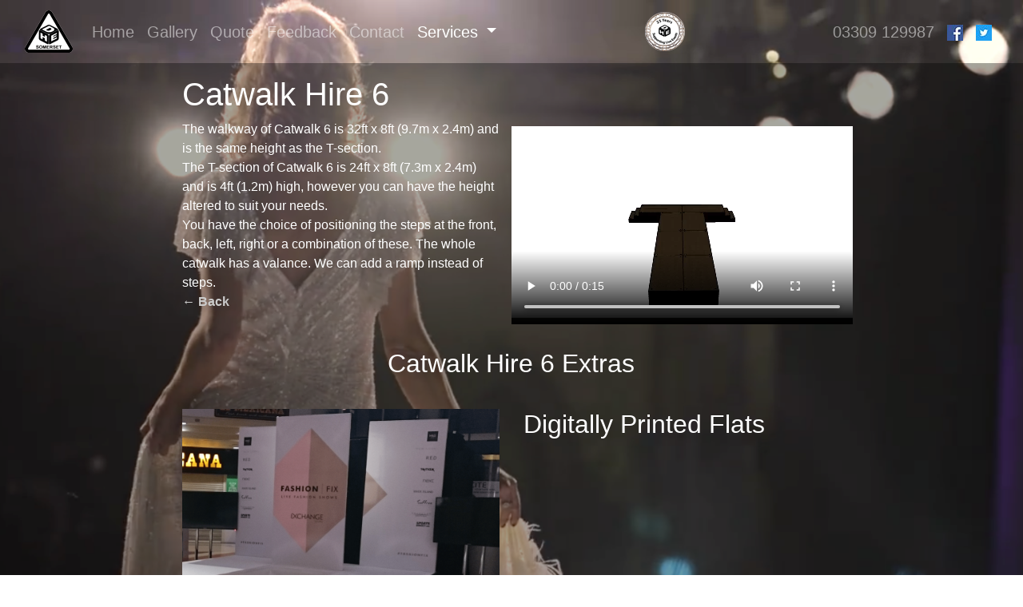

--- FILE ---
content_type: text/html
request_url: http://somersetstagehire.co.uk/Somerset_Catwalk_hire_6.html
body_size: 3189
content:
<!DOCTYPE html>
<html lang="en-GB">
<head>
<meta charset="utf-8">
<title>Catwalk Hire 6 - Somerset Stage Hire - 03309 129987</title>
<meta name="description" content="Catwalk Hire 6, 32ft x 8ft runway with a 24ft x 8ft T-Section catwalk with varieties options, see here." />
<meta name="ROBOTS" content="INDEX, FOLLOW" />
<meta name="author" content="Somerset Stage Hire Web Team" />
<meta name="Rating" content="General" />
<meta name="copyright" content="&copy;Somerset Stage Hire" />
<link rel="canonical" href="http://Somersetstagehire.co.uk/Somerset_Catwalk_hire_6.html" />

<meta name="viewport" content="width=device-width, initial-scale=1">
<meta name="format-detection" content="telephone=no"/>
<meta name="HandheldFriendly" content="true"/>
<meta http-equiv="X-UA-Compatible" content="IE=Edge">
<!-- Mobile -->
<link rel="apple-touch-icon" sizes="60x60" href="/Images/favicons/apple-touch-icon-60x60.png">
<link rel="apple-touch-icon" sizes="72x72" href="/Images/favicons/apple-touch-icon-72x72.png">
<link rel="apple-touch-icon" sizes="76x76" href="/Images/favicons/apple-touch-icon-76x76.png">
<link rel="apple-touch-icon" sizes="114x114" href="/Images/favicons/apple-touch-icon-114x114.png">
<link rel="apple-touch-icon" sizes="120x120" href="/Images/favicons/apple-touch-icon-120x120.png">
<link rel="apple-touch-icon" sizes="144x144" href="/Images/favicons/apple-touch-icon-144x144.png">
<link rel="apple-touch-icon" sizes="152x152" href="/Images/favicons/apple-touch-icon-152x152.png">
<link rel="apple-touch-icon" sizes="180x180" href="/Images/favicons/apple-touch-icon-180x180.png">
<link rel="icon" type="image/png" href="/Images/favicons/favicon-32x32.png" sizes="32x32">
<link rel="icon" type="image/png" href="/Images/favicons/favicon-194x194.png" sizes="194x194">
<link rel="icon" type="image/png" href="/Images/favicons/favicon-96x96.png" sizes="96x96">
<link rel="icon" type="image/png" href="/Images/favicons/favicon-192x192.png" sizes="192x192">
<link rel="icon" type="image/png" href="/Images/favicons/favicon-16x16.png" sizes="16x16">
<meta name="apple-mobile-web-app-title" content="Somerset Stage Hire">
<meta name="application-name" content="Somerset Stage Hire">
<meta name="msapplication-TileColor" content="#000000">
<meta name="msapplication-TileImage" content="/Images/favicons/mstile-144x144.png">

</head>
<body oncontextmenu="return false" class="vid_bg_ch">
<video autoplay muted loop playsinline class="myVideo_1" >
<source src="video/catwalk_hire.mp4" type="video/mp4">
<source src="video/catwalk_hire.webm" type="video/webm">
</video>
<div class="container-fluid">
<nav class="navbar navbar-expand-md navbar-dark">
  <a class="navbar-brand" href="index.html"> <img class="lg" src="Images/Somerset_Stage_Hire.png" alt="Somerset Stage Hire"> </a>
  <button class="navbar-toggler" type="button" data-toggle="collapse" data-target="#navbarNav" aria-controls="navbarNav" aria-expanded="false" aria-label="Toggle navigation">
    <span class="navbar-toggler-icon"></span>
  </button>
  <div class="collapse navbar-collapse" id="navbarNav">
    <ul class="navbar-nav mr-auto">
      <li class="nav-item">
        <a class="nav-link" href="index.html">Home <span class="sr-only">(current)</span></a>
      </li>
      <li class="nav-item">
        <a class="nav-link" href="Somerset_Stage_Hire_Gallery.html">Gallery</a>
      </li>
      <li class="nav-item">
        <a class="nav-link" href="Somerset_Stage_Hire_Quote.php">Quote</a>
      </li>
      <li class="nav-item">
        <a class="nav-link" href="Somerset_Stage_Hire_Feedback.html">Feedback</a>
      </li>
      <li class="nav-item">
        <a class="nav-link" href="Somerset_Stage_Hire_Contact.php">Contact</a>
      </li>
      
      <li class="nav-item dropdown active">
        <a class="nav-link dropdown-toggle" href="#" id="navbarDropdownMenuLink" data-toggle="dropdown" aria-haspopup="true" aria-expanded="false">
         Services
        </a>
        <div class="dropdown-menu" aria-labelledby="navbarDropdownMenuLink">
          <a class="dropdown-item" href="Somerset_Stage_Hire_Packages.html">Stage Hire</a>
          <a class="dropdown-item" href="Somerset_Sound_Hire.html">Sound Hire</a>
          <a class="dropdown-item" href="Somerset_Lighting_hire.html">Lighting Hire</a>
           <a class="dropdown-item" href="Somerset_Generator_hire.html">Generator Hire</a>
           <a class="dropdown-item active" href="Somerset_Catwalk_Hire_Packages.html">Catwalk Hire</a>
           <a class="dropdown-item" href="Somerset_Bandstand_Hire.html">Bandstand Hire</a>
           <a target="_blank" class="dropdown-item" href="Somerset_Stage_Hire_Services.html">Bespoke Projects</a>
        </div>
      </li>
    </ul>
    <a class="logo-image-link c_hov" href="Images/25_Years.png" data-lightbox="logo-set" data-title="25 Years Supporting Live Events"> <img class="img-fluid" src="Images/25_Years_s.png" alt="25 Years Supporting Live Events"/></a>
    <ul class="navbar-nav ml-auto" >
     <li class="nav-item">
        <a class="nav-link" href="tel:03309 129987">03309 129987</a>
      </li>
       <li class="nav-item">
        <a class="nav-link" target="_blank" href="https://facebook.com/dheproductions/"><img src="Images/fb.jpg" width="20" height="20" alt="Facebook"> </a>
      </li>
       <li class="nav-item">
        <a class="nav-link" target="_blank" href="https://twitter.com/dhe_productions"><img src="Images/twitter.jpg" width="20" height="20" alt="Twitter"></a>
      </li>
    </ul>
  </div>
</nav>
</div>
<div class="container-fluid back">
<div class="row">
<div class="col-12 col-sm-12 col-md-10 offset-md-1 col-lg-8 offset-lg-2 back1">
    <h1>Catwalk Hire 6</h1>
    <div class="row">
    	<p class="float-left col-12 col-sm-12 col-md-6 col-lg-6">The walkway of Catwalk 6 is 32ft x 8ft (9.7m x 2.4m) and is the same height as the T-section.<br>
          The T-section of Catwalk 6 is 24ft x 8ft (7.3m x 2.4m) and is 4ft (1.2m) high, however you can have the height altered to suit your needs.<br>
        You have the choice of positioning the steps at the front, back, left, right or a combination of these. The whole catwalk has a valance. We can add a ramp instead of steps.<br><a href="Somerset_Stage_Hire_Packages.html#Catwalk_6"><b>&larr; Back</b></a></p>
       <div class="embed-responsive embed-responsive-16by9 float-right col-12 col-sm-12 col-md-6 col-lg-6">
       <video class="embed-responsive-item" preload controls autoplay>
       <source src="Gallery/catwalk_5/Catwalk_Hire_5.mp4" type="video/mp4;">
          <source src="Gallery/catwalk_5/Catwalk_Hire_5.ogv" type="video/ogg;">
          <source src="Gallery/catwalk_5/Catwalk_Hire_5.webm" type="video/webm;">
       </video>
       </div> 
       </div>
            </div>
</div>
<div class="row">
<div class="col-12 col-sm-12 col-md-10 offset-md-1 col-lg-8 offset-lg-2 back1">
<h2 class="text-center">Catwalk Hire 6 Extras</h2>
</div>
<div class="float-left col-12 col-sm-12 col-md-5 offset-md-1 col-lg-4 offset-lg-2 back1">
<img class="img-fluid" src="Gallery/catwalk/catwalk_digitally_printed_flats.png" alt="Catwalk Hire 6 with Digitally printed flats">
</div>
<div class="float-right col-12 col-sm-12 col-md-5 col-lg-4 back1">
<h2>Digitally Printed Flats</h2>
</div>
<div class="float-left col-12 col-sm-12 col-md-5 offset-md-1 col-lg-4 offset-lg-2 back1">
<img class="img-fluid" src="Gallery/catwalk/catwalk_any_coloured_carpet.png" alt="Catwalk Hire 6 with carpet">
</div>
<div class="float-right col-12 col-sm-12 col-md-5 col-lg-4 back1">
<h2>Any Coloured Carpet</h2>
</div>
<div class="float-left col-12 col-sm-12 col-md-5 offset-md-1 col-lg-4 offset-lg-2 back1">
 <img class="img-fluid" src="Gallery/catwalk/catwalk_av_kits.png" alt="Catwalk Hire 6 with AV kits">
</div>
<div class="float-right col-12 col-sm-12 col-md-5 col-lg-4 back1">
<h2>AV Kits</h2>
</div>
<div class="float-left col-12 col-sm-12 col-md-5 offset-md-1 col-lg-4 offset-lg-2 back1">
<img class="img-fluid" src="Gallery/catwalk/catwalk_drapes.png" alt="Catwalk Hire 6 with drapes">
</div>
<div class="float-right col-12 col-sm-12 col-md-5 col-lg-4 back1">
<h2>Drapes</h2>
</div>
<div class="float-left col-12 col-sm-12 col-md-5 offset-md-1 col-lg-4 offset-lg-2 back1">
 <img class="img-fluid" src="Gallery/catwalk/catwalk_backstage_camera_kits.png" alt="Catwalk Hire 6 with backstage camera kits">
</div>
<div class="float-right col-12 col-sm-12 col-md-5 col-lg-4 back1">
<h2>Backstage Camera Kits</h2>
</div>
<div class="float-left col-12 col-sm-12 col-md-5 offset-md-1 col-lg-4 offset-lg-2 back1">
<img class="img-fluid" src="Gallery/catwalk/catwalk_comms.png" alt="Catwalk Hire 6 with comms">
</div>
<div class="float-right col-12 col-sm-12 col-md-5 col-lg-4 back1">
<h2>Comms</h2>
</div>
<div class="float-left col-12 col-sm-12 col-md-5 offset-md-1 col-lg-4 offset-lg-2 back1">
<img class="img-fluid" src="Gallery/catwalk/catwalk_pressboard.png" alt="Catwalk Hire 6 with press baord">
</div>
<div class="float-right col-12 col-sm-12 col-md-5 col-lg-4 back1">
<h2>Press Board</h2>
</div>
</div>

</div>
</div>
<footer class="footer">
<div class="container-fluid footer">&copy;Somerset Stage Hire - All Rights Reserved - Events services across the United Kingdom. - Designed and Developed by Somerset Stage Hire Web Team. All calls are recored for training and quality purposes.
      </div>
  </div>
</footer>
</body>
<link rel="stylesheet" type="text/css" href="css/bootstrap.css">
<script src="script/jquery-1.11.2.min.js"></script>
<script src="script/lightbox.js"></script>
<script src="https://code.jquery.com/jquery-3.2.1.slim.min.js" integrity="sha384-KJ3o2DKtIkvYIK3UENzmM7KCkRr/rE9/Qpg6aAZGJwFDMVNA/GpGFF93hXpG5KkN" crossorigin="anonymous"></script>
<script src="https://cdnjs.cloudflare.com/ajax/libs/popper.js/1.12.3/umd/popper.min.js" integrity="sha384-vFJXuSJphROIrBnz7yo7oB41mKfc8JzQZiCq4NCceLEaO4IHwicKwpJf9c9IpFgh" crossorigin="anonymous"></script>
<script src="script/bootstrap.js"></script>
</html>

--- FILE ---
content_type: text/css
request_url: http://somersetstagehire.co.uk/css/bootstrap.css
body_size: 37219
content:
/*! * Bootstrap v4.0.0 (https://getbootstrap.com) * Copyright 2011-2018 The Bootstrap Authors * Copyright 2011-2018 Twitter, Inc. * Licensed under MIT (https://github.com/twbs/bootstrap/blob/master/LICENSE) */:root { --blue: #007bff; --indigo: #6610f2; --purple: #6f42c1; --pink: #e83e8c; --red: #dc3545; --orange: #fd7e14; --yellow: #ffc107; --green: #28a745; --teal: #20c997; --cyan: #17a2b8; --white: #fff; --gray: #6c757d; --gray-dark: #343a40; --primary: #007bff; --secondary: #6c757d; --success: #28a745; --info: #17a2b8; --warning: #ffc107; --danger: #dc3545; --light: #f8f9fa; --dark: #343a40; --breakpoint-xs: 0; --breakpoint-sm: 576px; --breakpoint-md: 768px; --breakpoint-lg: 992px; --breakpoint-xl: 1200px; --font-family-sans-serif: -apple-system, BlinkMacSystemFont, "Segoe UI", Roboto, "Helvetica Neue", Arial, sans-serif, "Apple Color Emoji", "Segoe UI Emoji", "Segoe UI Symbol"; --font-family-monospace: SFMono-Regular, Menlo, Monaco, Consolas, "Liberation Mono", "Courier New", monospace;}*, *::before, *::after {	box-sizing: border-box;}html {	font-family: sans-serif;	line-height: 1.15;	-webkit-text-size-adjust: 100%;	-ms-text-size-adjust: 100%;	-ms-overflow-style: scrollbar;	-webkit-tap-highlight-color: transparent;} @-ms-viewport { width: device-width;}article, aside, dialog, figcaption, figure, footer, header, hgroup, main, nav, section {	display: block;}body {	margin: 0;	font-family: -apple-system, BlinkMacSystemFont, "Segoe UI", Roboto, "Helvetica Neue", Arial, sans-serif, "Apple Color Emoji", "Segoe UI Emoji", "Segoe UI Symbol";	font-size: 1rem;	font-weight: 400;	line-height: 1.5;	color: #212529;	text-align: left;	background-color: #fff;}[tabindex="-1"]:focus {	outline: 0 !important;}hr {	box-sizing: content-box;	height: 0;	overflow: visible;}h1, h2, h3, h4, h5, h6 {	margin-top: 0;	margin-bottom: 0.5rem;}p {	margin-top: 0;	margin-bottom: 1rem;}abbr[title], abbr[data-original-title] {	text-decoration: underline;	-webkit-text-decoration: underline dotted;	text-decoration: underline dotted;	cursor: help;	border-bottom: 0;}address {	margin-bottom: 1rem;	font-style: normal;	line-height: inherit;}ol, ul, dl {	margin-top: 0;	margin-bottom: 1rem;}ol ol, ul ul, ol ul, ul ol {	margin-bottom: 0;}dt {	font-weight: 700;}dd { margin-bottom: .5rem;	margin-left: 0;}blockquote {	margin: 0 0 1rem;}dfn {	font-style: italic;}b, strong {	font-weight: bolder;}small {	font-size: 80%;}sub, sup {	position: relative;	font-size: 75%;	line-height: 0;	vertical-align: baseline;}sub {	bottom: -.25em;}sup {	top: -.5em;}a {	color: #CCCCCC;	text-decoration: none;	background-color: transparent;	-webkit-text-decoration-skip: objects;}a:hover {	color: #FFFFFF;	text-decoration: underline;}a:not([href]):not([tabindex]) {	color: inherit;	text-decoration: none;}a:not([href]):not([tabindex]):hover, a:not([href]):not([tabindex]):focus {	color: inherit;	text-decoration: none;}a:not([href]):not([tabindex]):focus {	outline: 0;}pre, code, kbd, samp {	font-family: monospace, monospace;	font-size: 1em;}pre {	margin-top: 0;	margin-bottom: 1rem;	overflow: auto;	-ms-overflow-style: scrollbar;}figure {	margin: 0 0 1rem;}img {	vertical-align: middle;	border-style: none;}svg:not(:root) {	overflow: hidden;}table {	border-collapse: collapse;}caption {	padding-top: 0.75rem;	padding-bottom: 0.75rem;	color: #6c757d;	text-align: left;	caption-side: bottom;}th {	text-align: inherit;}label {	display: inline-block; margin-bottom: .5rem;}button {	border-radius: 0;}button:focus {	outline: 1px dotted;	outline: 5px auto -webkit-focus-ring-color;}input, button, select, optgroup, textarea {	margin: 0;	font-family: inherit;	font-size: inherit;	line-height: inherit;}button, input {	overflow: visible;}button, select {	text-transform: none;} button, html [type="button"], [type="reset"], [type="submit"] { -webkit-appearance: button;} button::-moz-focus-inner, [type="button"]::-moz-focus-inner, [type="reset"]::-moz-focus-inner, [type="submit"]::-moz-focus-inner { padding: 0; border-style: none;}input[type="radio"], input[type="checkbox"] {	box-sizing: border-box;	padding: 0;}input[type="date"], input[type="time"], input[type="datetime-local"], input[type="month"] {	-webkit-appearance: listbox;}textarea {	overflow: auto;	resize: vertical;}fieldset {	min-width: 0;	padding: 0;	margin: 0;	border: 0;}legend {	display: block;	width: 100%;	max-width: 100%;	padding: 0; margin-bottom: .5rem;	font-size: 1.5rem;	line-height: inherit;	color: inherit;	white-space: normal;}progress {	vertical-align: baseline;} [type="number"]::-webkit-inner-spin-button, [type="number"]::-webkit-outer-spin-button { height: auto;} [type="search"] { outline-offset: -2px; -webkit-appearance: none;} [type="search"]::-webkit-search-cancel-button, [type="search"]::-webkit-search-decoration { -webkit-appearance: none;}::-webkit-file-upload-button { font: inherit; -webkit-appearance: button;}output {	display: inline-block;}summary {	display: list-item;	cursor: pointer;}template {	display: none;} [hidden] { display: none !important;}h1, h2, h3, h4, h5, h6, .h1, .h2, .h3, .h4, .h5, .h6 {	margin-bottom: 0.5rem;	font-family: inherit;	font-weight: 500;	line-height: 1.2;	color: inherit;}h1, .h1 {	font-size: 2.5rem;}h2, .h2 {	font-size: 2rem;}h3, .h3 {	font-size: 1.75rem;}h4, .h4 {	font-size: 1.5rem;}h5, .h5 {	font-size: 1.25rem;}h6, .h6 {	font-size: 1rem;}.lead {	font-size: 1.25rem;	font-weight: 300;}.display-1 {	font-size: 6rem;	font-weight: 300;	line-height: 1.2;}.display-2 {	font-size: 5.5rem;	font-weight: 300;	line-height: 1.2;}.display-3 {	font-size: 4.5rem;	font-weight: 300;	line-height: 1.2;}.display-4 {	font-size: 3.5rem;	font-weight: 300;	line-height: 1.2;}hr {	margin-top: 1rem;	margin-bottom: 1rem;	border: 0;	border-top: 1px solid rgba(0, 0, 0, 0.1);}small, .small {	font-size: 80%;	font-weight: 400;}mark, .mark {	padding: 0.2em;	background-color: #fcf8e3;}.list-unstyled {	padding-left: 0;	list-style: none;}.list-inline {	padding-left: 0;	list-style: none;}.list-inline-item {	display: inline-block;}.list-inline-item:not(:last-child) {	margin-right: 0.5rem;}.initialism {	font-size: 90%;	text-transform: uppercase;}.blockquote {	margin-bottom: 1rem;	font-size: 1.25rem;}.blockquote-footer {	display: block;	font-size: 80%;	color: #6c757d;}.blockquote-footer::before {	content: "\2014 \00A0";}.img-fluid {	max-width: 100%;	height: auto;}.img-thumbnail {	padding: 0.25rem;	background-color: #fff;	border: 1px solid #dee2e6;	border-radius: 0.25rem;	max-width: 100%;	height: auto;}.figure {	display: inline-block;}.figure-img {	margin-bottom: 0.5rem;	line-height: 1;}.figure-caption {	font-size: 90%;	color: #6c757d;}code, kbd, pre, samp {	font-family: SFMono-Regular, Menlo, Monaco, Consolas, "Liberation Mono", "Courier New", monospace;}code {	font-size: 87.5%;	color: #e83e8c;	word-break: break-word;}a > code {	color: inherit;}kbd {	padding: 0.2rem 0.4rem;	font-size: 87.5%;	color: #fff;	background-color: #212529;	border-radius: 0.2rem;}kbd kbd {	padding: 0;	font-size: 100%;	font-weight: 700;}pre {	display: block;	font-size: 87.5%;	color: #212529;}pre code {	font-size: inherit;	color: inherit;	word-break: normal;}.pre-scrollable {	max-height: 340px;	overflow-y: scroll;}.container {	width: 100%;	padding-right: 15px;	padding-left: 15px;	margin-right: auto;	margin-left: auto;} @media (min-width: 576px) {.container {	max-width: 540px;}} @media (min-width: 768px) {.container {	max-width: 720px;}} @media (min-width: 992px) {.container {	max-width: 960px;}} @media (min-width: 1200px) {.container {	max-width: 1140px;}}.container-fluid {	width: 100%;	padding-right: 15px;	padding-left: 15px;	margin-right: auto;	margin-left: auto;}.row {	display: -webkit-box;	display: -ms-flexbox;	display: flex;	-ms-flex-wrap: wrap;	flex-wrap: wrap;	margin-right: -15px;	margin-left: -15px;}.no-gutters {	margin-right: 0;	margin-left: 0;} .no-gutters > .col, .no-gutters > [class*="col-"] { padding-right: 0; padding-left: 0;}.col-1, .col-2, .col-3, .col-4, .col-5, .col-6, .col-7, .col-8, .col-9, .col-10, .col-11, .col-12, .col, .col-auto, .col-sm-1, .col-sm-2, .col-sm-3, .col-sm-4, .col-sm-5, .col-sm-6, .col-sm-7, .col-sm-8, .col-sm-9, .col-sm-10, .col-sm-11, .col-sm-12, .col-sm, .col-sm-auto, .col-md-1, .col-md-2, .col-md-3, .col-md-4, .col-md-5, .col-md-6, .col-md-7, .col-md-8, .col-md-9, .col-md-10, .col-md-11, .col-md-12, .col-md, .col-md-auto, .col-lg-1, .col-lg-2, .col-lg-3, .col-lg-4, .col-lg-5, .col-lg-6, .col-lg-7, .col-lg-8, .col-lg-9, .col-lg-10, .col-lg-11, .col-lg-12, .col-lg, .col-lg-auto, .col-xl-1, .col-xl-2, .col-xl-3, .col-xl-4, .col-xl-5, .col-xl-6, .col-xl-7, .col-xl-8, .col-xl-9, .col-xl-10, .col-xl-11, .col-xl-12, .col-xl, .col-xl-auto {	position: relative;	width: 100%;	min-height: 1px;	padding-right: 15px;	padding-left: 15px;}.col {	-ms-flex-preferred-size: 0;	flex-basis: 0;	-webkit-box-flex: 1;	-ms-flex-positive: 1;	flex-grow: 1;	max-width: 100%;}.col-auto {	-webkit-box-flex: 0;	-ms-flex: 0 0 auto;	flex: 0 0 auto;	width: auto;	max-width: none;}.col-1 {	-webkit-box-flex: 0;	-ms-flex: 0 0 8.333333%;	flex: 0 0 8.333333%;	max-width: 8.333333%;}.col-2 {	-webkit-box-flex: 0;	-ms-flex: 0 0 16.666667%;	flex: 0 0 16.666667%;	max-width: 16.666667%;}.col-3 {	-webkit-box-flex: 0;	-ms-flex: 0 0 25%;	flex: 0 0 25%;	max-width: 25%;}.col-4 {	-webkit-box-flex: 0;	-ms-flex: 0 0 33.333333%;	flex: 0 0 33.333333%;	max-width: 33.333333%;}.col-5 {	-webkit-box-flex: 0;	-ms-flex: 0 0 41.666667%;	flex: 0 0 41.666667%;	max-width: 41.666667%;}.col-6 {	-webkit-box-flex: 0;	-ms-flex: 0 0 50%;	flex: 0 0 50%;	max-width: 50%;}.col-7 {	-webkit-box-flex: 0;	-ms-flex: 0 0 58.333333%;	flex: 0 0 58.333333%;	max-width: 58.333333%;}.col-8 {	-webkit-box-flex: 0;	-ms-flex: 0 0 66.666667%;	flex: 0 0 66.666667%;	max-width: 66.666667%;}.col-9 {	-webkit-box-flex: 0;	-ms-flex: 0 0 75%;	flex: 0 0 75%;	max-width: 75%;}.col-10 {	-webkit-box-flex: 0;	-ms-flex: 0 0 83.333333%;	flex: 0 0 83.333333%;	max-width: 83.333333%;}.col-11 {	-webkit-box-flex: 0;	-ms-flex: 0 0 91.666667%;	flex: 0 0 91.666667%;	max-width: 91.666667%;}.col-12 {	-webkit-box-flex: 0;	-ms-flex: 0 0 100%;	flex: 0 0 100%;	max-width: 100%;}.order-first {	-webkit-box-ordinal-group: 0;	-ms-flex-order: -1;	order: -1;}.order-last {	-webkit-box-ordinal-group: 14;	-ms-flex-order: 13;	order: 13;}.order-0 {	-webkit-box-ordinal-group: 1;	-ms-flex-order: 0;	order: 0;}.order-1 {	-webkit-box-ordinal-group: 2;	-ms-flex-order: 1;	order: 1;}.order-2 {	-webkit-box-ordinal-group: 3;	-ms-flex-order: 2;	order: 2;}.order-3 {	-webkit-box-ordinal-group: 4;	-ms-flex-order: 3;	order: 3;}.order-4 {	-webkit-box-ordinal-group: 5;	-ms-flex-order: 4;	order: 4;}.order-5 {	-webkit-box-ordinal-group: 6;	-ms-flex-order: 5;	order: 5;}.order-6 {	-webkit-box-ordinal-group: 7;	-ms-flex-order: 6;	order: 6;}.order-7 {	-webkit-box-ordinal-group: 8;	-ms-flex-order: 7;	order: 7;}.order-8 {	-webkit-box-ordinal-group: 9;	-ms-flex-order: 8;	order: 8;}.order-9 {	-webkit-box-ordinal-group: 10;	-ms-flex-order: 9;	order: 9;}.order-10 {	-webkit-box-ordinal-group: 11;	-ms-flex-order: 10;	order: 10;}.order-11 {	-webkit-box-ordinal-group: 12;	-ms-flex-order: 11;	order: 11;}.order-12 {	-webkit-box-ordinal-group: 13;	-ms-flex-order: 12;	order: 12;}.offset-1 {	margin-left: 8.333333%;}.offset-2 {	margin-left: 16.666667%;}.offset-3 {	margin-left: 25%;}.offset-4 {	margin-left: 33.333333%;}.offset-5 {	margin-left: 41.666667%;}.offset-6 {	margin-left: 50%;}.offset-7 {	margin-left: 58.333333%;}.offset-8 {	margin-left: 66.666667%;}.offset-9 {	margin-left: 75%;}.offset-10 {	margin-left: 83.333333%;}.offset-11 {	margin-left: 91.666667%;} @media (min-width: 576px) {.col-sm {	-ms-flex-preferred-size: 0;	flex-basis: 0;	-webkit-box-flex: 1;	-ms-flex-positive: 1;	flex-grow: 1;	max-width: 100%;}.col-sm-auto {	-webkit-box-flex: 0;	-ms-flex: 0 0 auto;	flex: 0 0 auto;	width: auto;	max-width: none;}.col-sm-1 {	-webkit-box-flex: 0;	-ms-flex: 0 0 8.333333%;	flex: 0 0 8.333333%;	max-width: 8.333333%;}.col-sm-2 {	-webkit-box-flex: 0;	-ms-flex: 0 0 16.666667%;	flex: 0 0 16.666667%;	max-width: 16.666667%;}.col-sm-3 {	-webkit-box-flex: 0;	-ms-flex: 0 0 25%;	flex: 0 0 25%;	max-width: 25%;}.col-sm-4 {	-webkit-box-flex: 0;	-ms-flex: 0 0 33.333333%;	flex: 0 0 33.333333%;	max-width: 33.333333%;}.col-sm-5 {	-webkit-box-flex: 0;	-ms-flex: 0 0 41.666667%;	flex: 0 0 41.666667%;	max-width: 41.666667%;}.col-sm-6 {	-webkit-box-flex: 0;	-ms-flex: 0 0 50%;	flex: 0 0 50%;	max-width: 50%;}.col-sm-7 {	-webkit-box-flex: 0;	-ms-flex: 0 0 58.333333%;	flex: 0 0 58.333333%;	max-width: 58.333333%;}.col-sm-8 {	-webkit-box-flex: 0;	-ms-flex: 0 0 66.666667%;	flex: 0 0 66.666667%;	max-width: 66.666667%;}.col-sm-9 {	-webkit-box-flex: 0;	-ms-flex: 0 0 75%;	flex: 0 0 75%;	max-width: 75%;}.col-sm-10 {	-webkit-box-flex: 0;	-ms-flex: 0 0 83.333333%;	flex: 0 0 83.333333%;	max-width: 83.333333%;}.col-sm-11 {	-webkit-box-flex: 0;	-ms-flex: 0 0 91.666667%;	flex: 0 0 91.666667%;	max-width: 91.666667%;}.col-sm-12 {	-webkit-box-flex: 0;	-ms-flex: 0 0 100%;	flex: 0 0 100%;	max-width: 100%;}.order-sm-first {	-webkit-box-ordinal-group: 0;	-ms-flex-order: -1;	order: -1;}.order-sm-last {	-webkit-box-ordinal-group: 14;	-ms-flex-order: 13;	order: 13;}.order-sm-0 {	-webkit-box-ordinal-group: 1;	-ms-flex-order: 0;	order: 0;}.order-sm-1 {	-webkit-box-ordinal-group: 2;	-ms-flex-order: 1;	order: 1;}.order-sm-2 {	-webkit-box-ordinal-group: 3;	-ms-flex-order: 2;	order: 2;}.order-sm-3 {	-webkit-box-ordinal-group: 4;	-ms-flex-order: 3;	order: 3;}.order-sm-4 {	-webkit-box-ordinal-group: 5;	-ms-flex-order: 4;	order: 4;}.order-sm-5 {	-webkit-box-ordinal-group: 6;	-ms-flex-order: 5;	order: 5;}.order-sm-6 {	-webkit-box-ordinal-group: 7;	-ms-flex-order: 6;	order: 6;}.order-sm-7 {	-webkit-box-ordinal-group: 8;	-ms-flex-order: 7;	order: 7;}.order-sm-8 {	-webkit-box-ordinal-group: 9;	-ms-flex-order: 8;	order: 8;}.order-sm-9 {	-webkit-box-ordinal-group: 10;	-ms-flex-order: 9;	order: 9;}.order-sm-10 {	-webkit-box-ordinal-group: 11;	-ms-flex-order: 10;	order: 10;}.order-sm-11 {	-webkit-box-ordinal-group: 12;	-ms-flex-order: 11;	order: 11;}.order-sm-12 {	-webkit-box-ordinal-group: 13;	-ms-flex-order: 12;	order: 12;}.offset-sm-0 {	margin-left: 0;}.offset-sm-1 {	margin-left: 8.333333%;}.offset-sm-2 {	margin-left: 16.666667%;}.offset-sm-3 {	margin-left: 25%;}.offset-sm-4 {	margin-left: 33.333333%;}.offset-sm-5 {	margin-left: 41.666667%;}.offset-sm-6 {	margin-left: 50%;}.offset-sm-7 {	margin-left: 58.333333%;}.offset-sm-8 {	margin-left: 66.666667%;}.offset-sm-9 {	margin-left: 75%;}.offset-sm-10 {	margin-left: 83.333333%;}.offset-sm-11 {	margin-left: 91.666667%;}} @media (min-width: 768px) {.col-md {	-ms-flex-preferred-size: 0;	flex-basis: 0;	-webkit-box-flex: 1;	-ms-flex-positive: 1;	flex-grow: 1;	max-width: 100%;}.col-md-auto {	-webkit-box-flex: 0;	-ms-flex: 0 0 auto;	flex: 0 0 auto;	width: auto;	max-width: none;}.col-md-1 {	-webkit-box-flex: 0;	-ms-flex: 0 0 8.333333%;	flex: 0 0 8.333333%;	max-width: 8.333333%;}.col-md-2 {	-webkit-box-flex: 0;	-ms-flex: 0 0 16.666667%;	flex: 0 0 16.666667%;	max-width: 16.666667%;}.col-md-3 {	-webkit-box-flex: 0;	-ms-flex: 0 0 25%;	flex: 0 0 25%;	max-width: 25%;}.col-md-4 {	-webkit-box-flex: 0;	-ms-flex: 0 0 33.333333%;	flex: 0 0 33.333333%;	max-width: 33.333333%;}.col-md-5 {	-webkit-box-flex: 0;	-ms-flex: 0 0 41.666667%;	flex: 0 0 41.666667%;	max-width: 41.666667%;}.col-md-6 {	-webkit-box-flex: 0;	-ms-flex: 0 0 50%;	flex: 0 0 50%;	max-width: 50%;}.col-md-7 {	-webkit-box-flex: 0;	-ms-flex: 0 0 58.333333%;	flex: 0 0 58.333333%;	max-width: 58.333333%;}.col-md-8 {	-webkit-box-flex: 0;	-ms-flex: 0 0 66.666667%;	flex: 0 0 66.666667%;	max-width: 66.666667%;}.col-md-9 {	-webkit-box-flex: 0;	-ms-flex: 0 0 75%;	flex: 0 0 75%;	max-width: 75%;}.col-md-10 {	-webkit-box-flex: 0;	-ms-flex: 0 0 83.333333%;	flex: 0 0 83.333333%;	max-width: 83.333333%;}.col-md-11 {	-webkit-box-flex: 0;	-ms-flex: 0 0 91.666667%;	flex: 0 0 91.666667%;	max-width: 91.666667%;}.col-md-12 {	-webkit-box-flex: 0;	-ms-flex: 0 0 100%;	flex: 0 0 100%;	max-width: 100%;}.order-md-first {	-webkit-box-ordinal-group: 0;	-ms-flex-order: -1;	order: -1;}.order-md-last {	-webkit-box-ordinal-group: 14;	-ms-flex-order: 13;	order: 13;}.order-md-0 {	-webkit-box-ordinal-group: 1;	-ms-flex-order: 0;	order: 0;}.order-md-1 {	-webkit-box-ordinal-group: 2;	-ms-flex-order: 1;	order: 1;}.order-md-2 {	-webkit-box-ordinal-group: 3;	-ms-flex-order: 2;	order: 2;}.order-md-3 {	-webkit-box-ordinal-group: 4;	-ms-flex-order: 3;	order: 3;}.order-md-4 {	-webkit-box-ordinal-group: 5;	-ms-flex-order: 4;	order: 4;}.order-md-5 {	-webkit-box-ordinal-group: 6;	-ms-flex-order: 5;	order: 5;}.order-md-6 {	-webkit-box-ordinal-group: 7;	-ms-flex-order: 6;	order: 6;}.order-md-7 {	-webkit-box-ordinal-group: 8;	-ms-flex-order: 7;	order: 7;}.order-md-8 {	-webkit-box-ordinal-group: 9;	-ms-flex-order: 8;	order: 8;}.order-md-9 {	-webkit-box-ordinal-group: 10;	-ms-flex-order: 9;	order: 9;}.order-md-10 {	-webkit-box-ordinal-group: 11;	-ms-flex-order: 10;	order: 10;}.order-md-11 {	-webkit-box-ordinal-group: 12;	-ms-flex-order: 11;	order: 11;}.order-md-12 {	-webkit-box-ordinal-group: 13;	-ms-flex-order: 12;	order: 12;}.offset-md-0 {	margin-left: 0;}.offset-md-1 {	margin-left: 8.333333%;}.offset-md-2 {	margin-left: 16.666667%;}.offset-md-3 {	margin-left: 25%;}.offset-md-4 {	margin-left: 33.333333%;}.offset-md-5 {	margin-left: 41.666667%;}.offset-md-6 {	margin-left: 50%;}.offset-md-7 {	margin-left: 58.333333%;}.offset-md-8 {	margin-left: 66.666667%;}.offset-md-9 {	margin-left: 75%;}.offset-md-10 {	margin-left: 83.333333%;}.offset-md-11 {	margin-left: 91.666667%;}} @media (min-width: 992px) {.col-lg {	-ms-flex-preferred-size: 0;	flex-basis: 0;	-webkit-box-flex: 1;	-ms-flex-positive: 1;	flex-grow: 1;	max-width: 100%;}.col-lg-auto {	-webkit-box-flex: 0;	-ms-flex: 0 0 auto;	flex: 0 0 auto;	width: auto;	max-width: none;}.col-lg-1 {	-webkit-box-flex: 0;	-ms-flex: 0 0 8.333333%;	flex: 0 0 8.333333%;	max-width: 8.333333%;}.col-lg-2 {	-webkit-box-flex: 0;	-ms-flex: 0 0 16.666667%;	flex: 0 0 16.666667%;	max-width: 16.666667%;}.col-lg-3 {	-webkit-box-flex: 0;	-ms-flex: 0 0 25%;	flex: 0 0 25%;	max-width: 25%;}.col-lg-4 {	-webkit-box-flex: 0;	-ms-flex: 0 0 33.333333%;	flex: 0 0 33.333333%;	max-width: 33.333333%;}.col-lg-5 {	-webkit-box-flex: 0;	-ms-flex: 0 0 41.666667%;	flex: 0 0 41.666667%;	max-width: 41.666667%;}.col-lg-6 {	-webkit-box-flex: 0;	-ms-flex: 0 0 50%;	flex: 0 0 50%;	max-width: 50%;}.col-lg-7 {	-webkit-box-flex: 0;	-ms-flex: 0 0 58.333333%;	flex: 0 0 58.333333%;	max-width: 58.333333%;}.col-lg-8 {	-webkit-box-flex: 0;	-ms-flex: 0 0 66.666667%;	flex: 0 0 66.666667%;	max-width: 66.666667%;}.col-lg-9 {	-webkit-box-flex: 0;	-ms-flex: 0 0 75%;	flex: 0 0 75%;	max-width: 75%;}.col-lg-10 {	-webkit-box-flex: 0;	-ms-flex: 0 0 83.333333%;	flex: 0 0 83.333333%;	max-width: 83.333333%;}.col-lg-11 {	-webkit-box-flex: 0;	-ms-flex: 0 0 91.666667%;	flex: 0 0 91.666667%;	max-width: 91.666667%;}.col-lg-12 {	-webkit-box-flex: 0;	-ms-flex: 0 0 100%;	flex: 0 0 100%;	max-width: 100%;}.order-lg-first {	-webkit-box-ordinal-group: 0;	-ms-flex-order: -1;	order: -1;}.order-lg-last {	-webkit-box-ordinal-group: 14;	-ms-flex-order: 13;	order: 13;}.order-lg-0 {	-webkit-box-ordinal-group: 1;	-ms-flex-order: 0;	order: 0;}.order-lg-1 {	-webkit-box-ordinal-group: 2;	-ms-flex-order: 1;	order: 1;}.order-lg-2 {	-webkit-box-ordinal-group: 3;	-ms-flex-order: 2;	order: 2;}.order-lg-3 {	-webkit-box-ordinal-group: 4;	-ms-flex-order: 3;	order: 3;}.order-lg-4 {	-webkit-box-ordinal-group: 5;	-ms-flex-order: 4;	order: 4;}.order-lg-5 {	-webkit-box-ordinal-group: 6;	-ms-flex-order: 5;	order: 5;}.order-lg-6 {	-webkit-box-ordinal-group: 7;	-ms-flex-order: 6;	order: 6;}.order-lg-7 {	-webkit-box-ordinal-group: 8;	-ms-flex-order: 7;	order: 7;}.order-lg-8 {	-webkit-box-ordinal-group: 9;	-ms-flex-order: 8;	order: 8;}.order-lg-9 {	-webkit-box-ordinal-group: 10;	-ms-flex-order: 9;	order: 9;}.order-lg-10 {	-webkit-box-ordinal-group: 11;	-ms-flex-order: 10;	order: 10;}.order-lg-11 {	-webkit-box-ordinal-group: 12;	-ms-flex-order: 11;	order: 11;}.order-lg-12 {	-webkit-box-ordinal-group: 13;	-ms-flex-order: 12;	order: 12;}.offset-lg-0 {	margin-left: 0;}.offset-lg-1 {	margin-left: 8.333333%;}.offset-lg-2 {	margin-left: 16.666667%;}.offset-lg-3 {	margin-left: 25%;}.offset-lg-4 {	margin-left: 33.333333%;}.offset-lg-5 {	margin-left: 41.666667%;}.offset-lg-6 {	margin-left: 50%;}.offset-lg-7 {	margin-left: 58.333333%;}.offset-lg-8 {	margin-left: 66.666667%;}.offset-lg-9 {	margin-left: 75%;}.offset-lg-10 {	margin-left: 83.333333%;}.offset-lg-11 {	margin-left: 91.666667%;}} @media (min-width: 1200px) {.col-xl {	-ms-flex-preferred-size: 0;	flex-basis: 0;	-webkit-box-flex: 1;	-ms-flex-positive: 1;	flex-grow: 1;	max-width: 100%;}.col-xl-auto {	-webkit-box-flex: 0;	-ms-flex: 0 0 auto;	flex: 0 0 auto;	width: auto;	max-width: none;}.col-xl-1 {	-webkit-box-flex: 0;	-ms-flex: 0 0 8.333333%;	flex: 0 0 8.333333%;	max-width: 8.333333%;}.col-xl-2 {	-webkit-box-flex: 0;	-ms-flex: 0 0 16.666667%;	flex: 0 0 16.666667%;	max-width: 16.666667%;}.col-xl-3 {	-webkit-box-flex: 0;	-ms-flex: 0 0 25%;	flex: 0 0 25%;	max-width: 25%;}.col-xl-4 {	-webkit-box-flex: 0;	-ms-flex: 0 0 33.333333%;	flex: 0 0 33.333333%;	max-width: 33.333333%;}.col-xl-5 {	-webkit-box-flex: 0;	-ms-flex: 0 0 41.666667%;	flex: 0 0 41.666667%;	max-width: 41.666667%;}.col-xl-6 {	-webkit-box-flex: 0;	-ms-flex: 0 0 50%;	flex: 0 0 50%;	max-width: 50%;}.col-xl-7 {	-webkit-box-flex: 0;	-ms-flex: 0 0 58.333333%;	flex: 0 0 58.333333%;	max-width: 58.333333%;}.col-xl-8 {	-webkit-box-flex: 0;	-ms-flex: 0 0 66.666667%;	flex: 0 0 66.666667%;	max-width: 66.666667%;}.col-xl-9 {	-webkit-box-flex: 0;	-ms-flex: 0 0 75%;	flex: 0 0 75%;	max-width: 75%;}.col-xl-10 {	-webkit-box-flex: 0;	-ms-flex: 0 0 83.333333%;	flex: 0 0 83.333333%;	max-width: 83.333333%;}.col-xl-11 {	-webkit-box-flex: 0;	-ms-flex: 0 0 91.666667%;	flex: 0 0 91.666667%;	max-width: 91.666667%;}.col-xl-12 {	-webkit-box-flex: 0;	-ms-flex: 0 0 100%;	flex: 0 0 100%;	max-width: 100%;}.order-xl-first {	-webkit-box-ordinal-group: 0;	-ms-flex-order: -1;	order: -1;}.order-xl-last {	-webkit-box-ordinal-group: 14;	-ms-flex-order: 13;	order: 13;}.order-xl-0 {	-webkit-box-ordinal-group: 1;	-ms-flex-order: 0;	order: 0;}.order-xl-1 {	-webkit-box-ordinal-group: 2;	-ms-flex-order: 1;	order: 1;}.order-xl-2 {	-webkit-box-ordinal-group: 3;	-ms-flex-order: 2;	order: 2;}.order-xl-3 {	-webkit-box-ordinal-group: 4;	-ms-flex-order: 3;	order: 3;}.order-xl-4 {	-webkit-box-ordinal-group: 5;	-ms-flex-order: 4;	order: 4;}.order-xl-5 {	-webkit-box-ordinal-group: 6;	-ms-flex-order: 5;	order: 5;}.order-xl-6 {	-webkit-box-ordinal-group: 7;	-ms-flex-order: 6;	order: 6;}.order-xl-7 {	-webkit-box-ordinal-group: 8;	-ms-flex-order: 7;	order: 7;}.order-xl-8 {	-webkit-box-ordinal-group: 9;	-ms-flex-order: 8;	order: 8;}.order-xl-9 {	-webkit-box-ordinal-group: 10;	-ms-flex-order: 9;	order: 9;}.order-xl-10 {	-webkit-box-ordinal-group: 11;	-ms-flex-order: 10;	order: 10;}.order-xl-11 {	-webkit-box-ordinal-group: 12;	-ms-flex-order: 11;	order: 11;}.order-xl-12 {	-webkit-box-ordinal-group: 13;	-ms-flex-order: 12;	order: 12;}.offset-xl-0 {	margin-left: 0;}.offset-xl-1 {	margin-left: 8.333333%;}.offset-xl-2 {	margin-left: 16.666667%;}.offset-xl-3 {	margin-left: 25%;}.offset-xl-4 {	margin-left: 33.333333%;}.offset-xl-5 {	margin-left: 41.666667%;}.offset-xl-6 {	margin-left: 50%;}.offset-xl-7 {	margin-left: 58.333333%;}.offset-xl-8 {	margin-left: 66.666667%;}.offset-xl-9 {	margin-left: 75%;}.offset-xl-10 {	margin-left: 83.333333%;}.offset-xl-11 {	margin-left: 91.666667%;}}.table {	width: 100%;	max-width: 100%;	margin-bottom: 1rem;	background-color: transparent;}.table th, .table td {	padding: 0.75rem;	vertical-align: top;	border-top: 1px solid #dee2e6;}.table thead th {	vertical-align: bottom;	border-bottom: 2px solid #dee2e6;}.table tbody + tbody {	border-top: 2px solid #dee2e6;}.table .table {	background-color: #fff;}.table-sm th, .table-sm td {	padding: 0.3rem;}.table-bordered {	border: 1px solid #dee2e6;}.table-bordered th, .table-bordered td {	border: 1px solid #dee2e6;}.table-bordered thead th, .table-bordered thead td {	border-bottom-width: 2px;}.table-striped tbody tr:nth-of-type(odd) {	background-color: rgba(0, 0, 0, 0.05);}.table-hover tbody tr:hover {	background-color: rgba(0, 0, 0, 0.075);}.table-primary, .table-primary > th, .table-primary > td {	background-color: #b8daff;}.table-hover .table-primary:hover {	background-color: #9fcdff;}.table-hover .table-primary:hover > td, .table-hover .table-primary:hover > th {	background-color: #9fcdff;}.table-secondary, .table-secondary > th, .table-secondary > td {	background-color: #d6d8db;}.table-hover .table-secondary:hover {	background-color: #c8cbcf;}.table-hover .table-secondary:hover > td, .table-hover .table-secondary:hover > th {	background-color: #c8cbcf;}.table-success, .table-success > th, .table-success > td {	background-color: #c3e6cb;}.table-hover .table-success:hover {	background-color: #b1dfbb;}.table-hover .table-success:hover > td, .table-hover .table-success:hover > th {	background-color: #b1dfbb;}.table-info, .table-info > th, .table-info > td {	background-color: #bee5eb;}.table-hover .table-info:hover {	background-color: #abdde5;}.table-hover .table-info:hover > td, .table-hover .table-info:hover > th {	background-color: #abdde5;}.table-warning, .table-warning > th, .table-warning > td {	background-color: #ffeeba;}.table-hover .table-warning:hover {	background-color: #ffe8a1;}.table-hover .table-warning:hover > td, .table-hover .table-warning:hover > th {	background-color: #ffe8a1;}.table-danger, .table-danger > th, .table-danger > td {	background-color: #f5c6cb;}.table-hover .table-danger:hover {	background-color: #f1b0b7;}.table-hover .table-danger:hover > td, .table-hover .table-danger:hover > th {	background-color: #f1b0b7;}.table-light, .table-light > th, .table-light > td {	background-color: #fdfdfe;}.table-hover .table-light:hover {	background-color: #ececf6;}.table-hover .table-light:hover > td, .table-hover .table-light:hover > th {	background-color: #ececf6;}.table-dark, .table-dark > th, .table-dark > td {	background-color: #c6c8ca;}.table-hover .table-dark:hover {	background-color: #b9bbbe;}.table-hover .table-dark:hover > td, .table-hover .table-dark:hover > th {	background-color: #b9bbbe;}.table-active, .table-active > th, .table-active > td {	background-color: rgba(0, 0, 0, 0.075);}.table-hover .table-active:hover {	background-color: rgba(0, 0, 0, 0.075);}.table-hover .table-active:hover > td, .table-hover .table-active:hover > th {	background-color: rgba(0, 0, 0, 0.075);}.table .thead-dark th {	color: #fff;	background-color: #212529;	border-color: #32383e;}.table .thead-light th {	color: #495057;	background-color: #e9ecef;	border-color: #dee2e6;}.table-dark {	color: #fff;	background-color: #212529;}.table-dark th, .table-dark td, .table-dark thead th {	border-color: #32383e;}.table-dark.table-bordered {	border: 0;}.table-dark.table-striped tbody tr:nth-of-type(odd) {	background-color: rgba(255, 255, 255, 0.05);}.table-dark.table-hover tbody tr:hover {	background-color: rgba(255, 255, 255, 0.075);} @media (max-width: 575.98px) {.table-responsive-sm {	display: block;	width: 100%;	overflow-x: auto;	-webkit-overflow-scrolling: touch;	-ms-overflow-style: -ms-autohiding-scrollbar;}.table-responsive-sm > .table-bordered {	border: 0;}} @media (max-width: 767.98px) {.table-responsive-md {	display: block;	width: 100%;	overflow-x: auto;	-webkit-overflow-scrolling: touch;	-ms-overflow-style: -ms-autohiding-scrollbar;}.table-responsive-md > .table-bordered {	border: 0;}} @media (max-width: 991.98px) {.table-responsive-lg {	display: block;	width: 100%;	overflow-x: auto;	-webkit-overflow-scrolling: touch;	-ms-overflow-style: -ms-autohiding-scrollbar;}.table-responsive-lg > .table-bordered {	border: 0;}} @media (max-width: 1199.98px) {.table-responsive-xl {	display: block;	width: 100%;	overflow-x: auto;	-webkit-overflow-scrolling: touch;	-ms-overflow-style: -ms-autohiding-scrollbar;}.table-responsive-xl > .table-bordered {	border: 0;}}.table-responsive {	display: block;	width: 100%;	overflow-x: auto;	-webkit-overflow-scrolling: touch;	-ms-overflow-style: -ms-autohiding-scrollbar;}.table-responsive > .table-bordered {	border: 0;}.form-control {	display: block;	width: 100%;	padding: 0.375rem 0.75rem;	font-size: 1rem;	line-height: 1.5;	color: #495057;	background-color: #fff;	background-clip: padding-box;	border: 1px solid #ced4da;	border-radius: 0.25rem;	transition: border-color 0.15s ease-in-out, box-shadow 0.15s ease-in-out;} .form-control::-ms-expand { background-color: transparent; border: 0;}.form-control:focus {	color: #495057;	background-color: #fff;	border-color: #80bdff;	outline: 0;	box-shadow: 0 0 0 0.2rem rgba(0, 123, 255, 0.25);} .form-control::-webkit-input-placeholder { color: #6c757d; opacity: 1;} .form-control::-moz-placeholder { color: #6c757d; opacity: 1;} .form-control:-ms-input-placeholder { color: #6c757d; opacity: 1;} .form-control::-ms-input-placeholder { color: #6c757d; opacity: 1;} .form-control::placeholder { color: #6c757d; opacity: 1;}.form-control:disabled, .form-control[readonly] {	background-color: #e9ecef;	opacity: 1;}select.form-control:not([size]):not([multiple]) {	height: calc(2.25rem + 2px);} select.form-control:focus::-ms-value { color: #495057; background-color: #fff;}.form-control-file, .form-control-range {	display: block;	width: 100%;}.col-form-label {	padding-top: calc(0.375rem + 1px);	padding-bottom: calc(0.375rem + 1px);	margin-bottom: 0;	font-size: inherit;	line-height: 1.5;}.col-form-label-lg {	padding-top: calc(0.5rem + 1px);	padding-bottom: calc(0.5rem + 1px);	font-size: 1.25rem;	line-height: 1.5;}.col-form-label-sm {	padding-top: calc(0.25rem + 1px);	padding-bottom: calc(0.25rem + 1px);	font-size: 0.875rem;	line-height: 1.5;}.form-control-plaintext {	display: block;	width: 100%;	padding-top: 0.375rem;	padding-bottom: 0.375rem;	margin-bottom: 0;	line-height: 1.5;	background-color: transparent;	border: solid transparent;	border-width: 1px 0;}.form-control-plaintext.form-control-sm, .input-group-sm > .form-control-plaintext.form-control, .input-group-sm > .input-group-prepend > .form-control-plaintext.input-group-text, .input-group-sm > .input-group-append > .form-control-plaintext.input-group-text, .input-group-sm > .input-group-prepend > .form-control-plaintext.btn, .input-group-sm > .input-group-append > .form-control-plaintext.btn, .form-control-plaintext.form-control-lg, .input-group-lg > .form-control-plaintext.form-control, .input-group-lg > .input-group-prepend > .form-control-plaintext.input-group-text, .input-group-lg > .input-group-append > .form-control-plaintext.input-group-text, .input-group-lg > .input-group-prepend > .form-control-plaintext.btn, .input-group-lg > .input-group-append > .form-control-plaintext.btn {	padding-right: 0;	padding-left: 0;}.form-control-sm, .input-group-sm > .form-control, .input-group-sm > .input-group-prepend > .input-group-text, .input-group-sm > .input-group-append > .input-group-text, .input-group-sm > .input-group-prepend > .btn, .input-group-sm > .input-group-append > .btn {	padding: 0.25rem 0.5rem;	font-size: 0.875rem;	line-height: 1.5;	border-radius: 0.2rem;}select.form-control-sm:not([size]):not([multiple]), .input-group-sm > select.form-control:not([size]):not([multiple]), .input-group-sm > .input-group-prepend > select.input-group-text:not([size]):not([multiple]), .input-group-sm > .input-group-append > select.input-group-text:not([size]):not([multiple]), .input-group-sm > .input-group-prepend > select.btn:not([size]):not([multiple]), .input-group-sm > .input-group-append > select.btn:not([size]):not([multiple]) {	height: calc(1.8125rem + 2px);}.form-control-lg, .input-group-lg > .form-control, .input-group-lg > .input-group-prepend > .input-group-text, .input-group-lg > .input-group-append > .input-group-text, .input-group-lg > .input-group-prepend > .btn, .input-group-lg > .input-group-append > .btn {	padding: 0.5rem 1rem;	font-size: 1.25rem;	line-height: 1.5;	border-radius: 0.3rem;}select.form-control-lg:not([size]):not([multiple]), .input-group-lg > select.form-control:not([size]):not([multiple]), .input-group-lg > .input-group-prepend > select.input-group-text:not([size]):not([multiple]), .input-group-lg > .input-group-append > select.input-group-text:not([size]):not([multiple]), .input-group-lg > .input-group-prepend > select.btn:not([size]):not([multiple]), .input-group-lg > .input-group-append > select.btn:not([size]):not([multiple]) {	height: calc(2.875rem + 2px);}.form-group {	margin-bottom: 1rem;}.form-text {	display: block;	margin-top: 0.25rem;}.form-row {	display: -webkit-box;	display: -ms-flexbox;	display: flex;	-ms-flex-wrap: wrap;	flex-wrap: wrap;	margin-right: -5px;	margin-left: -5px;} .form-row > .col, .form-row > [class*="col-"] { padding-right: 5px; padding-left: 5px;}.form-check {	position: relative;	display: block;	padding-left: 1.25rem;}.form-check-input {	position: absolute;	margin-top: 0.3rem;	margin-left: -1.25rem;}.form-check-input:disabled ~ .form-check-label {	color: #6c757d;}.form-check-label {	margin-bottom: 0;}.form-check-inline {	display: -webkit-inline-box;	display: -ms-inline-flexbox;	display: inline-flex;	-webkit-box-align: center;	-ms-flex-align: center;	align-items: center;	padding-left: 0;	margin-right: 0.75rem;}.form-check-inline .form-check-input {	position: static;	margin-top: 0;	margin-right: 0.3125rem;	margin-left: 0;}.valid-feedback {	display: none;	width: 100%;	margin-top: 0.25rem;	font-size: 80%;	color: #28a745;}.valid-tooltip {	position: absolute;	top: 100%;	z-index: 5;	display: none;	max-width: 100%; padding: .5rem; margin-top: .1rem; font-size: .875rem;	line-height: 1;	color: #fff;	background-color: rgba(40, 167, 69, 0.8); border-radius: .2rem;} .was-validated .form-control:valid, .form-control.is-valid, .was-validated .custom-select:valid, .custom-select.is-valid { border-color: #28a745;} .was-validated .form-control:valid:focus, .form-control.is-valid:focus, .was-validated .custom-select:valid:focus, .custom-select.is-valid:focus { border-color: #28a745; box-shadow: 0 0 0 0.2rem rgba(40, 167, 69, 0.25);} .was-validated .form-control:valid ~ .valid-feedback, .was-validated .form-control:valid ~ .valid-tooltip, .form-control.is-valid ~ .valid-feedback, .form-control.is-valid ~ .valid-tooltip, .was-validated .custom-select:valid ~ .valid-feedback, .was-validated .custom-select:valid ~ .valid-tooltip, .custom-select.is-valid ~ .valid-feedback, .custom-select.is-valid ~ .valid-tooltip { display: block;} .was-validated .form-check-input:valid ~ .form-check-label, .form-check-input.is-valid ~ .form-check-label { color: #28a745;} .was-validated .form-check-input:valid ~ .valid-feedback, .was-validated .form-check-input:valid ~ .valid-tooltip, .form-check-input.is-valid ~ .valid-feedback, .form-check-input.is-valid ~ .valid-tooltip { display: block;} .was-validated .custom-control-input:valid ~ .custom-control-label, .custom-control-input.is-valid ~ .custom-control-label { color: #28a745;} .was-validated .custom-control-input:valid ~ .custom-control-label::before, .custom-control-input.is-valid ~ .custom-control-label::before { background-color: #71dd8a;} .was-validated .custom-control-input:valid ~ .valid-feedback, .was-validated .custom-control-input:valid ~ .valid-tooltip, .custom-control-input.is-valid ~ .valid-feedback, .custom-control-input.is-valid ~ .valid-tooltip { display: block;} .was-validated .custom-control-input:valid:checked ~ .custom-control-label::before, .custom-control-input.is-valid:checked ~ .custom-control-label::before { background-color: #34ce57;} .was-validated .custom-control-input:valid:focus ~ .custom-control-label::before, .custom-control-input.is-valid:focus ~ .custom-control-label::before { box-shadow: 0 0 0 1px #fff, 0 0 0 0.2rem rgba(40, 167, 69, 0.25);} .was-validated .custom-file-input:valid ~ .custom-file-label, .custom-file-input.is-valid ~ .custom-file-label { border-color: #28a745;} .was-validated .custom-file-input:valid ~ .custom-file-label::before, .custom-file-input.is-valid ~ .custom-file-label::before { border-color: inherit;} .was-validated .custom-file-input:valid ~ .valid-feedback, .was-validated .custom-file-input:valid ~ .valid-tooltip, .custom-file-input.is-valid ~ .valid-feedback, .custom-file-input.is-valid ~ .valid-tooltip { display: block;} .was-validated .custom-file-input:valid:focus ~ .custom-file-label, .custom-file-input.is-valid:focus ~ .custom-file-label { box-shadow: 0 0 0 0.2rem rgba(40, 167, 69, 0.25);}.invalid-feedback {	display: none;	width: 100%;	margin-top: 0.25rem;	font-size: 80%;	color: #dc3545;}.invalid-tooltip {	position: absolute;	top: 100%;	z-index: 5;	display: none;	max-width: 100%; padding: .5rem; margin-top: .1rem; font-size: .875rem;	line-height: 1;	color: #fff;	background-color: rgba(220, 53, 69, 0.8); border-radius: .2rem;} .was-validated .form-control:invalid, .form-control.is-invalid, .was-validated .custom-select:invalid, .custom-select.is-invalid { border-color: #dc3545;} .was-validated .form-control:invalid:focus, .form-control.is-invalid:focus, .was-validated .custom-select:invalid:focus, .custom-select.is-invalid:focus { border-color: #dc3545; box-shadow: 0 0 0 0.2rem rgba(220, 53, 69, 0.25);} .was-validated .form-control:invalid ~ .invalid-feedback, .was-validated .form-control:invalid ~ .invalid-tooltip, .form-control.is-invalid ~ .invalid-feedback, .form-control.is-invalid ~ .invalid-tooltip, .was-validated .custom-select:invalid ~ .invalid-feedback, .was-validated .custom-select:invalid ~ .invalid-tooltip, .custom-select.is-invalid ~ .invalid-feedback, .custom-select.is-invalid ~ .invalid-tooltip { display: block;} .was-validated .form-check-input:invalid ~ .form-check-label, .form-check-input.is-invalid ~ .form-check-label { color: #dc3545;} .was-validated .form-check-input:invalid ~ .invalid-feedback, .was-validated .form-check-input:invalid ~ .invalid-tooltip, .form-check-input.is-invalid ~ .invalid-feedback, .form-check-input.is-invalid ~ .invalid-tooltip { display: block;} .was-validated .custom-control-input:invalid ~ .custom-control-label, .custom-control-input.is-invalid ~ .custom-control-label { color: #dc3545;} .was-validated .custom-control-input:invalid ~ .custom-control-label::before, .custom-control-input.is-invalid ~ .custom-control-label::before { background-color: #efa2a9;} .was-validated .custom-control-input:invalid ~ .invalid-feedback, .was-validated .custom-control-input:invalid ~ .invalid-tooltip, .custom-control-input.is-invalid ~ .invalid-feedback, .custom-control-input.is-invalid ~ .invalid-tooltip { display: block;} .was-validated .custom-control-input:invalid:checked ~ .custom-control-label::before, .custom-control-input.is-invalid:checked ~ .custom-control-label::before { background-color: #e4606d;} .was-validated .custom-control-input:invalid:focus ~ .custom-control-label::before, .custom-control-input.is-invalid:focus ~ .custom-control-label::before { box-shadow: 0 0 0 1px #fff, 0 0 0 0.2rem rgba(220, 53, 69, 0.25);} .was-validated .custom-file-input:invalid ~ .custom-file-label, .custom-file-input.is-invalid ~ .custom-file-label { border-color: #dc3545;} .was-validated .custom-file-input:invalid ~ .custom-file-label::before, .custom-file-input.is-invalid ~ .custom-file-label::before { border-color: inherit;} .was-validated .custom-file-input:invalid ~ .invalid-feedback, .was-validated .custom-file-input:invalid ~ .invalid-tooltip, .custom-file-input.is-invalid ~ .invalid-feedback, .custom-file-input.is-invalid ~ .invalid-tooltip { display: block;} .was-validated .custom-file-input:invalid:focus ~ .custom-file-label, .custom-file-input.is-invalid:focus ~ .custom-file-label { box-shadow: 0 0 0 0.2rem rgba(220, 53, 69, 0.25);}.form-inline {	display: -webkit-box;	display: -ms-flexbox;	display: flex;	-webkit-box-orient: horizontal;	-webkit-box-direction: normal;	-ms-flex-flow: row wrap;	flex-flow: row wrap;	-webkit-box-align: center;	-ms-flex-align: center;	align-items: center;}.form-inline .form-check {	width: 100%;} @media (min-width: 576px) {.form-inline label {	display: -webkit-box;	display: -ms-flexbox;	display: flex;	-webkit-box-align: center;	-ms-flex-align: center;	align-items: center;	-webkit-box-pack: center;	-ms-flex-pack: center;	justify-content: center;	margin-bottom: 0;}.form-inline .form-group {	display: -webkit-box;	display: -ms-flexbox;	display: flex;	-webkit-box-flex: 0;	-ms-flex: 0 0 auto;	flex: 0 0 auto;	-webkit-box-orient: horizontal;	-webkit-box-direction: normal;	-ms-flex-flow: row wrap;	flex-flow: row wrap;	-webkit-box-align: center;	-ms-flex-align: center;	align-items: center;	margin-bottom: 0;}.form-inline .form-control {	display: inline-block;	width: auto;	vertical-align: middle;}.form-inline .form-control-plaintext {	display: inline-block;}.form-inline .input-group {	width: auto;}.form-inline .form-check {	display: -webkit-box;	display: -ms-flexbox;	display: flex;	-webkit-box-align: center;	-ms-flex-align: center;	align-items: center;	-webkit-box-pack: center;	-ms-flex-pack: center;	justify-content: center;	width: auto;	padding-left: 0;}.form-inline .form-check-input {	position: relative;	margin-top: 0;	margin-right: 0.25rem;	margin-left: 0;}.form-inline .custom-control {	-webkit-box-align: center;	-ms-flex-align: center;	align-items: center;	-webkit-box-pack: center;	-ms-flex-pack: center;	justify-content: center;}.form-inline .custom-control-label {	margin-bottom: 0;}}.btn {	display: inline-block;	font-weight: 400;	text-align: center;	white-space: nowrap;	vertical-align: middle;	-webkit-user-select: none;	-moz-user-select: none;	-ms-user-select: none;	user-select: none;	border: 1px solid transparent;	padding: 0.375rem 0.75rem;	font-size: 1rem;	line-height: 1.5;	border-radius: 0.25rem;	transition: color 0.15s ease-in-out, background-color 0.15s ease-in-out, border-color 0.15s ease-in-out, box-shadow 0.15s ease-in-out;}.btn:hover, .btn:focus {	text-decoration: none;}.btn:focus, .btn.focus {	outline: 0;	box-shadow: 0 0 0 0.2rem rgba(0, 123, 255, 0.25);}.btn.disabled, .btn:disabled {	opacity: 0.65;}.btn:not(:disabled):not(.disabled) {	cursor: pointer;}.btn:not(:disabled):not(.disabled):active, .btn:not(:disabled):not(.disabled).active {	background-image: none;}a.btn.disabled, fieldset:disabled a.btn {	pointer-events: none;}.btn-primary {	color: #fff;	background-color: #007bff;	border-color: #007bff;}.btn-primary:hover {	color: #fff;	background-color: #0069d9;	border-color: #0062cc;}.btn-primary:focus, .btn-primary.focus {	box-shadow: 0 0 0 0.2rem rgba(0, 123, 255, 0.5);}.btn-primary.disabled, .btn-primary:disabled {	color: #fff;	background-color: #007bff;	border-color: #007bff;}.btn-primary:not(:disabled):not(.disabled):active, .btn-primary:not(:disabled):not(.disabled).active, .show > .btn-primary.dropdown-toggle {	color: #fff;	background-color: #0062cc;	border-color: #005cbf;}.btn-primary:not(:disabled):not(.disabled):active:focus, .btn-primary:not(:disabled):not(.disabled).active:focus, .show > .btn-primary.dropdown-toggle:focus {	box-shadow: 0 0 0 0.2rem rgba(0, 123, 255, 0.5);}.btn-secondary {	color: #fff;	background-color: #6c757d;	border-color: #6c757d;}.btn-secondary:hover {	color: #fff;	background-color: #5a6268;	border-color: #545b62;}.btn-secondary:focus, .btn-secondary.focus {	box-shadow: 0 0 0 0.2rem rgba(108, 117, 125, 0.5);}.btn-secondary.disabled, .btn-secondary:disabled {	color: #fff;	background-color: #6c757d;	border-color: #6c757d;}.btn-secondary:not(:disabled):not(.disabled):active, .btn-secondary:not(:disabled):not(.disabled).active, .show > .btn-secondary.dropdown-toggle {	color: #fff;	background-color: #545b62;	border-color: #4e555b;}.btn-secondary:not(:disabled):not(.disabled):active:focus, .btn-secondary:not(:disabled):not(.disabled).active:focus, .show > .btn-secondary.dropdown-toggle:focus {	box-shadow: 0 0 0 0.2rem rgba(108, 117, 125, 0.5);}.btn-success {	color: #fff;	background-color: #28a745;	border-color: #28a745;}.btn-success:hover {	color: #fff;	background-color: #218838;	border-color: #1e7e34;}.btn-success:focus, .btn-success.focus {	box-shadow: 0 0 0 0.2rem rgba(40, 167, 69, 0.5);}.btn-success.disabled, .btn-success:disabled {	color: #fff;	background-color: #28a745;	border-color: #28a745;}.btn-success:not(:disabled):not(.disabled):active, .btn-success:not(:disabled):not(.disabled).active, .show > .btn-success.dropdown-toggle {	color: #fff;	background-color: #1e7e34;	border-color: #1c7430;}.btn-success:not(:disabled):not(.disabled):active:focus, .btn-success:not(:disabled):not(.disabled).active:focus, .show > .btn-success.dropdown-toggle:focus {	box-shadow: 0 0 0 0.2rem rgba(40, 167, 69, 0.5);}.btn-info {	color: #fff;	background-color: #17a2b8;	border-color: #17a2b8;}.btn-info:hover {	color: #fff;	background-color: #138496;	border-color: #117a8b;}.btn-info:focus, .btn-info.focus {	box-shadow: 0 0 0 0.2rem rgba(23, 162, 184, 0.5);}.btn-info.disabled, .btn-info:disabled {	color: #fff;	background-color: #17a2b8;	border-color: #17a2b8;}.btn-info:not(:disabled):not(.disabled):active, .btn-info:not(:disabled):not(.disabled).active, .show > .btn-info.dropdown-toggle {	color: #fff;	background-color: #117a8b;	border-color: #10707f;}.btn-info:not(:disabled):not(.disabled):active:focus, .btn-info:not(:disabled):not(.disabled).active:focus, .show > .btn-info.dropdown-toggle:focus {	box-shadow: 0 0 0 0.2rem rgba(23, 162, 184, 0.5);}.btn-warning {	color: #212529;	background-color: #ffc107;	border-color: #ffc107;}.btn-warning:hover {	color: #212529;	background-color: #e0a800;	border-color: #d39e00;}.btn-warning:focus, .btn-warning.focus {	box-shadow: 0 0 0 0.2rem rgba(255, 193, 7, 0.5);}.btn-warning.disabled, .btn-warning:disabled {	color: #212529;	background-color: #ffc107;	border-color: #ffc107;}.btn-warning:not(:disabled):not(.disabled):active, .btn-warning:not(:disabled):not(.disabled).active, .show > .btn-warning.dropdown-toggle {	color: #212529;	background-color: #d39e00;	border-color: #c69500;}.btn-warning:not(:disabled):not(.disabled):active:focus, .btn-warning:not(:disabled):not(.disabled).active:focus, .show > .btn-warning.dropdown-toggle:focus {	box-shadow: 0 0 0 0.2rem rgba(255, 193, 7, 0.5);}.btn-danger {	color: #fff;	background-color: #dc3545;	border-color: #dc3545;}.btn-danger:hover {	color: #fff;	background-color: #c82333;	border-color: #bd2130;}.btn-danger:focus, .btn-danger.focus {	box-shadow: 0 0 0 0.2rem rgba(220, 53, 69, 0.5);}.btn-danger.disabled, .btn-danger:disabled {	color: #fff;	background-color: #dc3545;	border-color: #dc3545;}.btn-danger:not(:disabled):not(.disabled):active, .btn-danger:not(:disabled):not(.disabled).active, .show > .btn-danger.dropdown-toggle {	color: #fff;	background-color: #bd2130;	border-color: #b21f2d;}.btn-danger:not(:disabled):not(.disabled):active:focus, .btn-danger:not(:disabled):not(.disabled).active:focus, .show > .btn-danger.dropdown-toggle:focus {	box-shadow: 0 0 0 0.2rem rgba(220, 53, 69, 0.5);}.btn-light {	color: #212529;	background-color: #f8f9fa;	border-color: #f8f9fa;}.btn-light:hover {	color: #212529;	background-color: #e2e6ea;	border-color: #dae0e5;}.btn-light:focus, .btn-light.focus {	box-shadow: 0 0 0 0.2rem rgba(248, 249, 250, 0.5);}.btn-light.disabled, .btn-light:disabled {	color: #212529;	background-color: #f8f9fa;	border-color: #f8f9fa;}.btn-light:not(:disabled):not(.disabled):active, .btn-light:not(:disabled):not(.disabled).active, .show > .btn-light.dropdown-toggle {	color: #212529;	background-color: #dae0e5;	border-color: #d3d9df;}.btn-light:not(:disabled):not(.disabled):active:focus, .btn-light:not(:disabled):not(.disabled).active:focus, .show > .btn-light.dropdown-toggle:focus {	box-shadow: 0 0 0 0.2rem rgba(248, 249, 250, 0.5);}.btn-dark {	color: #fff;	background-color: #343a40;	border-color: #343a40;}.btn-dark:hover {	color: #fff;	background-color: #23272b;	border-color: #1d2124;}.btn-dark:focus, .btn-dark.focus {	box-shadow: 0 0 0 0.2rem rgba(52, 58, 64, 0.5);}.btn-dark.disabled, .btn-dark:disabled {	color: #fff;	background-color: #343a40;	border-color: #343a40;}.btn-dark:not(:disabled):not(.disabled):active, .btn-dark:not(:disabled):not(.disabled).active, .show > .btn-dark.dropdown-toggle {	color: #fff;	background-color: #1d2124;	border-color: #171a1d;}.btn-dark:not(:disabled):not(.disabled):active:focus, .btn-dark:not(:disabled):not(.disabled).active:focus, .show > .btn-dark.dropdown-toggle:focus {	box-shadow: 0 0 0 0.2rem rgba(52, 58, 64, 0.5);}.btn-outline-primary {	color: #007bff;	background-color: transparent;	background-image: none;	border-color: #007bff;}.btn-outline-primary:hover {	color: #fff;	background-color: #007bff;	border-color: #007bff;}.btn-outline-primary:focus, .btn-outline-primary.focus {	box-shadow: 0 0 0 0.2rem rgba(0, 123, 255, 0.5);}.btn-outline-primary.disabled, .btn-outline-primary:disabled {	color: #007bff;	background-color: transparent;}.btn-outline-primary:not(:disabled):not(.disabled):active, .btn-outline-primary:not(:disabled):not(.disabled).active, .show > .btn-outline-primary.dropdown-toggle {	color: #fff;	background-color: #007bff;	border-color: #007bff;}.btn-outline-primary:not(:disabled):not(.disabled):active:focus, .btn-outline-primary:not(:disabled):not(.disabled).active:focus, .show > .btn-outline-primary.dropdown-toggle:focus {	box-shadow: 0 0 0 0.2rem rgba(0, 123, 255, 0.5);}.btn-outline-secondary {	color: #6c757d;	background-color: transparent;	background-image: none;	border-color: #6c757d;}.btn-outline-secondary:hover {	color: #fff;	background-color: #6c757d;	border-color: #6c757d;}.btn-outline-secondary:focus, .btn-outline-secondary.focus {	box-shadow: 0 0 0 0.2rem rgba(108, 117, 125, 0.5);}.btn-outline-secondary.disabled, .btn-outline-secondary:disabled {	color: #6c757d;	background-color: transparent;}.btn-outline-secondary:not(:disabled):not(.disabled):active, .btn-outline-secondary:not(:disabled):not(.disabled).active, .show > .btn-outline-secondary.dropdown-toggle {	color: #fff;	background-color: #6c757d;	border-color: #6c757d;}.btn-outline-secondary:not(:disabled):not(.disabled):active:focus, .btn-outline-secondary:not(:disabled):not(.disabled).active:focus, .show > .btn-outline-secondary.dropdown-toggle:focus {	box-shadow: 0 0 0 0.2rem rgba(108, 117, 125, 0.5);}.btn-outline-success {	color: #28a745;	background-color: transparent;	background-image: none;	border-color: #28a745;}.btn-outline-success:hover {	color: #fff;	background-color: #28a745;	border-color: #28a745;}.btn-outline-success:focus, .btn-outline-success.focus {	box-shadow: 0 0 0 0.2rem rgba(40, 167, 69, 0.5);}.btn-outline-success.disabled, .btn-outline-success:disabled {	color: #28a745;	background-color: transparent;}.btn-outline-success:not(:disabled):not(.disabled):active, .btn-outline-success:not(:disabled):not(.disabled).active, .show > .btn-outline-success.dropdown-toggle {	color: #fff;	background-color: #28a745;	border-color: #28a745;}.btn-outline-success:not(:disabled):not(.disabled):active:focus, .btn-outline-success:not(:disabled):not(.disabled).active:focus, .show > .btn-outline-success.dropdown-toggle:focus {	box-shadow: 0 0 0 0.2rem rgba(40, 167, 69, 0.5);}.btn-outline-info {	color: #17a2b8;	background-color: transparent;	background-image: none;	border-color: #17a2b8;}.btn-outline-info:hover {	color: #fff;	background-color: #17a2b8;	border-color: #17a2b8;}.btn-outline-info:focus, .btn-outline-info.focus {	box-shadow: 0 0 0 0.2rem rgba(23, 162, 184, 0.5);}.btn-outline-info.disabled, .btn-outline-info:disabled {	color: #17a2b8;	background-color: transparent;}.btn-outline-info:not(:disabled):not(.disabled):active, .btn-outline-info:not(:disabled):not(.disabled).active, .show > .btn-outline-info.dropdown-toggle {	color: #fff;	background-color: #17a2b8;	border-color: #17a2b8;}.btn-outline-info:not(:disabled):not(.disabled):active:focus, .btn-outline-info:not(:disabled):not(.disabled).active:focus, .show > .btn-outline-info.dropdown-toggle:focus {	box-shadow: 0 0 0 0.2rem rgba(23, 162, 184, 0.5);}.btn-outline-warning {	color: #ffc107;	background-color: transparent;	background-image: none;	border-color: #ffc107;}.btn-outline-warning:hover {	color: #212529;	background-color: #ffc107;	border-color: #ffc107;}.btn-outline-warning:focus, .btn-outline-warning.focus {	box-shadow: 0 0 0 0.2rem rgba(255, 193, 7, 0.5);}.btn-outline-warning.disabled, .btn-outline-warning:disabled {	color: #ffc107;	background-color: transparent;}.btn-outline-warning:not(:disabled):not(.disabled):active, .btn-outline-warning:not(:disabled):not(.disabled).active, .show > .btn-outline-warning.dropdown-toggle {	color: #212529;	background-color: #ffc107;	border-color: #ffc107;}.btn-outline-warning:not(:disabled):not(.disabled):active:focus, .btn-outline-warning:not(:disabled):not(.disabled).active:focus, .show > .btn-outline-warning.dropdown-toggle:focus {	box-shadow: 0 0 0 0.2rem rgba(255, 193, 7, 0.5);}.btn-outline-danger {	color: #dc3545;	background-color: transparent;	background-image: none;	border-color: #dc3545;}.btn-outline-danger:hover {	color: #fff;	background-color: #dc3545;	border-color: #dc3545;}.btn-outline-danger:focus, .btn-outline-danger.focus {	box-shadow: 0 0 0 0.2rem rgba(220, 53, 69, 0.5);}.btn-outline-danger.disabled, .btn-outline-danger:disabled {	color: #dc3545;	background-color: transparent;}.btn-outline-danger:not(:disabled):not(.disabled):active, .btn-outline-danger:not(:disabled):not(.disabled).active, .show > .btn-outline-danger.dropdown-toggle {	color: #fff;	background-color: #dc3545;	border-color: #dc3545;}.btn-outline-danger:not(:disabled):not(.disabled):active:focus, .btn-outline-danger:not(:disabled):not(.disabled).active:focus, .show > .btn-outline-danger.dropdown-toggle:focus {	box-shadow: 0 0 0 0.2rem rgba(220, 53, 69, 0.5);}.btn-outline-light {	color: #f8f9fa;	background-color: transparent;	background-image: none;	border-color: #f8f9fa;}.btn-outline-light:hover {	color: #212529;	background-color: #f8f9fa;	border-color: #f8f9fa;}.btn-outline-light:focus, .btn-outline-light.focus {	box-shadow: 0 0 0 0.2rem rgba(248, 249, 250, 0.5);}.btn-outline-light.disabled, .btn-outline-light:disabled {	color: #f8f9fa;	background-color: transparent;}.btn-outline-light:not(:disabled):not(.disabled):active, .btn-outline-light:not(:disabled):not(.disabled).active, .show > .btn-outline-light.dropdown-toggle {	color: #212529;	background-color: #f8f9fa;	border-color: #f8f9fa;}.btn-outline-light:not(:disabled):not(.disabled):active:focus, .btn-outline-light:not(:disabled):not(.disabled).active:focus, .show > .btn-outline-light.dropdown-toggle:focus {	box-shadow: 0 0 0 0.2rem rgba(248, 249, 250, 0.5);}.btn-outline-dark {	color: #343a40;	background-color: transparent;	background-image: none;	border-color: #343a40;}.btn-outline-dark:hover {	color: #fff;	background-color: #343a40;	border-color: #343a40;}.btn-outline-dark:focus, .btn-outline-dark.focus {	box-shadow: 0 0 0 0.2rem rgba(52, 58, 64, 0.5);}.btn-outline-dark.disabled, .btn-outline-dark:disabled {	color: #343a40;	background-color: transparent;}.btn-outline-dark:not(:disabled):not(.disabled):active, .btn-outline-dark:not(:disabled):not(.disabled).active, .show > .btn-outline-dark.dropdown-toggle {	color: #fff;	background-color: #343a40;	border-color: #343a40;}.btn-outline-dark:not(:disabled):not(.disabled):active:focus, .btn-outline-dark:not(:disabled):not(.disabled).active:focus, .show > .btn-outline-dark.dropdown-toggle:focus {	box-shadow: 0 0 0 0.2rem rgba(52, 58, 64, 0.5);}.btn-link {	font-weight: 400;	color: #007bff;	background-color: rgba(255,255,255,1) !important;}.btn-link:hover {	color: #0056b3;	text-decoration: underline;	background-color: rgba(200,200,200,1) !important;	border-color: transparent;}.btn-link:focus, .btn-link.focus {	text-decoration: underline;	border-color: transparent;	box-shadow: none;}.btn-link:disabled, .btn-link.disabled {	color: #6c757d;}.btn-lg, .btn-group-lg > .btn {	padding: 0.5rem 1rem;	font-size: 1.25rem;	line-height: 1.5;	border-radius: 0.3rem;}.btn-sm, .btn-group-sm > .btn {	padding: 0.25rem 0.5rem;	font-size: 0.875rem;	line-height: 1.5;	border-radius: 0.2rem;}.btn-block {	display: block;	width: 100%;}.btn-block + .btn-block {	margin-top: 0.5rem;}input[type="submit"].btn-block, input[type="reset"].btn-block, input[type="button"].btn-block {	width: 100%;}.fade {	opacity: 0;	transition: opacity 0.15s linear;}.fade.show {	opacity: 1;}.collapse {	display: none;}.collapse.show {	display: block;}tr.collapse.show {	display: table-row;}tbody.collapse.show {	display: table-row-group;}.collapsing {	position: relative;	height: 0;	overflow: hidden;	transition: height 0.35s ease;}.dropup, .dropdown {	position: relative;}.dropdown-toggle::after {	display: inline-block;	width: 0;	height: 0;	margin-left: 0.255em;	vertical-align: 0.255em;	content: "";	border-top: 0.3em solid;	border-right: 0.3em solid transparent;	border-bottom: 0;	border-left: 0.3em solid transparent;}.dropdown-toggle:empty::after {	margin-left: 0;}.dropdown-menu {	position: absolute;	top: 100%;	left: 0;	z-index: 1000;	display: none;	float: left;	min-width: 10rem;	padding: 0.5rem 0;	margin: 0.125rem 0 0;	font-size: 1rem;	color: #FFFFFF;	text-align: left;	list-style: none;	background-color: rgba(0,0,0,1);	background-clip: padding-box;	border: 1px solid rgba(0, 0, 0, 0.15);	border-radius: 0.25rem;}.dropup .dropdown-menu {	margin-top: 0;	margin-bottom: 0.125rem;}.dropup .dropdown-toggle::after {	display: inline-block;	width: 0;	height: 0;	margin-left: 0.255em;	vertical-align: 0.255em;	content: "";	border-top: 0;	border-right: 0.3em solid transparent;	border-bottom: 0.3em solid;	border-left: 0.3em solid transparent;}.dropup .dropdown-toggle:empty::after {	margin-left: 0;}.dropright .dropdown-menu {	margin-top: 0;	margin-left: 0.125rem;}.dropright .dropdown-toggle::after {	display: inline-block;	width: 0;	height: 0;	margin-left: 0.255em;	vertical-align: 0.255em;	content: "";	border-top: 0.3em solid transparent;	border-bottom: 0.3em solid transparent;	border-left: 0.3em solid;}.dropright .dropdown-toggle:empty::after {	margin-left: 0;}.dropright .dropdown-toggle::after {	vertical-align: 0;}.dropleft .dropdown-menu {	margin-top: 0;	margin-right: 0.125rem;}.dropleft .dropdown-toggle::after {	display: inline-block;	width: 0;	height: 0;	margin-left: 0.255em;	vertical-align: 0.255em;	content: "";}.dropleft .dropdown-toggle::after {	display: none;}.dropleft .dropdown-toggle::before {	display: inline-block;	width: 0;	height: 0;	margin-right: 0.255em;	vertical-align: 0.255em;	content: "";	border-top: 0.3em solid transparent;	border-right: 0.3em solid;	border-bottom: 0.3em solid transparent;}.dropleft .dropdown-toggle:empty::after {	margin-left: 0;}.dropleft .dropdown-toggle::before {	vertical-align: 0;}.dropdown-divider {	height: 0;	margin: 0.5rem 0;	overflow: hidden;	border-top: 1px solid #e9ecef;}.dropdown-item {	display: block;	width: 100%;	padding: 0.25rem 1.5rem;	clear: both;	font-weight: 400;	color: #ffffff;	text-align: inherit;	white-space: nowrap;	background-color: rgba(0,0,0,1);	border: 0;}.dropdown-item:hover, .dropdown-item:focus {	color: #000000;	text-decoration: none;	background-color: #ffffff;}.dropdown-item.active, .dropdown-item:active {	color: #000000;	text-decoration: none;	background-color: #ffffff;}.dropdown-item.disabled, .dropdown-item:disabled {	color: #6c757d;	background-color: transparent;}.dropdown-menu.show {	display: block;}.dropdown-header {	display: block;	padding: 0.5rem 1.5rem;	margin-bottom: 0;	font-size: 0.875rem;	color: #6c757d;	white-space: nowrap;}.btn-group, .btn-group-vertical {	position: relative;	display: -webkit-inline-box;	display: -ms-inline-flexbox;	display: inline-flex;	vertical-align: middle;}.btn-group > .btn, .btn-group-vertical > .btn {	position: relative;	-webkit-box-flex: 0;	-ms-flex: 0 1 auto;	flex: 0 1 auto;}.btn-group > .btn:hover, .btn-group-vertical > .btn:hover {	z-index: 1;}.btn-group > .btn:focus, .btn-group > .btn:active, .btn-group > .btn.active, .btn-group-vertical > .btn:focus, .btn-group-vertical > .btn:active, .btn-group-vertical > .btn.active {	z-index: 1;}.btn-group .btn + .btn, .btn-group .btn + .btn-group, .btn-group .btn-group + .btn, .btn-group .btn-group + .btn-group, .btn-group-vertical .btn + .btn, .btn-group-vertical .btn + .btn-group, .btn-group-vertical .btn-group + .btn, .btn-group-vertical .btn-group + .btn-group {	margin-left: -1px;}.btn-toolbar {	display: -webkit-box;	display: -ms-flexbox;	display: flex;	-ms-flex-wrap: wrap;	flex-wrap: wrap;	-webkit-box-pack: start;	-ms-flex-pack: start;	justify-content: flex-start;}.btn-toolbar .input-group {	width: auto;}.btn-group > .btn:first-child {	margin-left: 0;}.btn-group > .btn:not(:last-child):not(.dropdown-toggle), .btn-group > .btn-group:not(:last-child) > .btn {	border-top-right-radius: 0;	border-bottom-right-radius: 0;}.btn-group > .btn:not(:first-child), .btn-group > .btn-group:not(:first-child) > .btn {	border-top-left-radius: 0;	border-bottom-left-radius: 0;}.dropdown-toggle-split {	padding-right: 0.5625rem;	padding-left: 0.5625rem;}.dropdown-toggle-split::after {	margin-left: 0;}.btn-sm + .dropdown-toggle-split, .btn-group-sm > .btn + .dropdown-toggle-split {	padding-right: 0.375rem;	padding-left: 0.375rem;}.btn-lg + .dropdown-toggle-split, .btn-group-lg > .btn + .dropdown-toggle-split {	padding-right: 0.75rem;	padding-left: 0.75rem;}.btn-group-vertical {	-webkit-box-orient: vertical;	-webkit-box-direction: normal;	-ms-flex-direction: column;	flex-direction: column;	-webkit-box-align: start;	-ms-flex-align: start;	align-items: flex-start;	-webkit-box-pack: center;	-ms-flex-pack: center;	justify-content: center;}.btn-group-vertical .btn, .btn-group-vertical .btn-group {	width: 100%;}.btn-group-vertical > .btn + .btn, .btn-group-vertical > .btn + .btn-group, .btn-group-vertical > .btn-group + .btn, .btn-group-vertical > .btn-group + .btn-group {	margin-top: -1px;	margin-left: 0;}.btn-group-vertical > .btn:not(:last-child):not(.dropdown-toggle), .btn-group-vertical > .btn-group:not(:last-child) > .btn {	border-bottom-right-radius: 0;	border-bottom-left-radius: 0;}.btn-group-vertical > .btn:not(:first-child), .btn-group-vertical > .btn-group:not(:first-child) > .btn {	border-top-left-radius: 0;	border-top-right-radius: 0;}.btn-group-toggle > .btn, .btn-group-toggle > .btn-group > .btn {	margin-bottom: 0;}.btn-group-toggle > .btn input[type="radio"], .btn-group-toggle > .btn input[type="checkbox"], .btn-group-toggle > .btn-group > .btn input[type="radio"], .btn-group-toggle > .btn-group > .btn input[type="checkbox"] {	position: absolute;	clip: rect(0, 0, 0, 0);	pointer-events: none;}.input-group {	position: relative;	display: -webkit-box;	display: -ms-flexbox;	display: flex;	-ms-flex-wrap: wrap;	flex-wrap: wrap;	-webkit-box-align: stretch;	-ms-flex-align: stretch;	align-items: stretch;	width: 100%;}.input-group > .form-control, .input-group > .custom-select, .input-group > .custom-file {	position: relative;	-webkit-box-flex: 1;	-ms-flex: 1 1 auto;	flex: 1 1 auto;	width: 1%;	margin-bottom: 0;}.input-group > .form-control:focus, .input-group > .custom-select:focus, .input-group > .custom-file:focus {	z-index: 3;}.input-group > .form-control + .form-control, .input-group > .form-control + .custom-select, .input-group > .form-control + .custom-file, .input-group > .custom-select + .form-control, .input-group > .custom-select + .custom-select, .input-group > .custom-select + .custom-file, .input-group > .custom-file + .form-control, .input-group > .custom-file + .custom-select, .input-group > .custom-file + .custom-file {	margin-left: -1px;}.input-group > .form-control:not(:last-child), .input-group > .custom-select:not(:last-child) {	border-top-right-radius: 0;	border-bottom-right-radius: 0;}.input-group > .form-control:not(:first-child), .input-group > .custom-select:not(:first-child) {	border-top-left-radius: 0;	border-bottom-left-radius: 0;}.input-group > .custom-file {	display: -webkit-box;	display: -ms-flexbox;	display: flex;	-webkit-box-align: center;	-ms-flex-align: center;	align-items: center;}.input-group > .custom-file:not(:last-child) .custom-file-label, .input-group > .custom-file:not(:last-child) .custom-file-label::before {	border-top-right-radius: 0;	border-bottom-right-radius: 0;}.input-group > .custom-file:not(:first-child) .custom-file-label, .input-group > .custom-file:not(:first-child) .custom-file-label::before {	border-top-left-radius: 0;	border-bottom-left-radius: 0;}.input-group-prepend, .input-group-append {	display: -webkit-box;	display: -ms-flexbox;	display: flex;}.input-group-prepend .btn, .input-group-append .btn {	position: relative;	z-index: 2;}.input-group-prepend .btn + .btn, .input-group-prepend .btn + .input-group-text, .input-group-prepend .input-group-text + .input-group-text, .input-group-prepend .input-group-text + .btn, .input-group-append .btn + .btn, .input-group-append .btn + .input-group-text, .input-group-append .input-group-text + .input-group-text, .input-group-append .input-group-text + .btn {	margin-left: -1px;}.input-group-prepend {	margin-right: -1px;}.input-group-append {	margin-left: -1px;}.input-group-text {	display: -webkit-box;	display: -ms-flexbox;	display: flex;	-webkit-box-align: center;	-ms-flex-align: center;	align-items: center;	padding: 0.375rem 0.75rem;	margin-bottom: 0;	font-size: 1rem;	font-weight: 400;	line-height: 1.5;	color: #495057;	text-align: center;	white-space: nowrap;	background-color: #e9ecef;	border: 1px solid #ced4da;	border-radius: 0.25rem;}.input-group-text input[type="radio"], .input-group-text input[type="checkbox"] {	margin-top: 0;}.input-group > .input-group-prepend > .btn, .input-group > .input-group-prepend > .input-group-text, .input-group > .input-group-append:not(:last-child) > .btn, .input-group > .input-group-append:not(:last-child) > .input-group-text, .input-group > .input-group-append:last-child > .btn:not(:last-child):not(.dropdown-toggle), .input-group > .input-group-append:last-child > .input-group-text:not(:last-child) {	border-top-right-radius: 0;	border-bottom-right-radius: 0;}.input-group > .input-group-append > .btn, .input-group > .input-group-append > .input-group-text, .input-group > .input-group-prepend:not(:first-child) > .btn, .input-group > .input-group-prepend:not(:first-child) > .input-group-text, .input-group > .input-group-prepend:first-child > .btn:not(:first-child), .input-group > .input-group-prepend:first-child > .input-group-text:not(:first-child) {	border-top-left-radius: 0;	border-bottom-left-radius: 0;}.custom-control {	position: relative;	display: block;	min-height: 1.5rem;	padding-left: 1.5rem;}.custom-control-inline {	display: -webkit-inline-box;	display: -ms-inline-flexbox;	display: inline-flex;	margin-right: 1rem;}.custom-control-input {	position: absolute;	z-index: -1;	opacity: 0;}.custom-control-input:checked ~ .custom-control-label::before {	color: #fff;	background-color: #007bff;}.custom-control-input:focus ~ .custom-control-label::before {	box-shadow: 0 0 0 1px #fff, 0 0 0 0.2rem rgba(0, 123, 255, 0.25);}.custom-control-input:active ~ .custom-control-label::before {	color: #fff;	background-color: #b3d7ff;}.custom-control-input:disabled ~ .custom-control-label {	color: #6c757d;}.custom-control-input:disabled ~ .custom-control-label::before {	background-color: #e9ecef;}.custom-control-label {	margin-bottom: 0;}.custom-control-label::before {	position: absolute;	top: 0.25rem;	left: 0;	display: block;	width: 1rem;	height: 1rem;	pointer-events: none;	content: "";	-webkit-user-select: none;	-moz-user-select: none;	-ms-user-select: none;	user-select: none;	background-color: #dee2e6;}.custom-control-label::after {	position: absolute;	top: 0.25rem;	left: 0;	display: block;	width: 1rem;	height: 1rem;	content: "";	background-repeat: no-repeat;	background-position: center center;	background-size: 50% 50%;}.custom-checkbox .custom-control-label::before {	border-radius: 0.25rem;}.custom-checkbox .custom-control-input:checked ~ .custom-control-label::before {	background-color: #007bff;}.custom-checkbox .custom-control-input:checked ~ .custom-control-label::after {	background-image: url("data:image/svg+xml;charset=utf8,%3Csvg xmlns='http://www.w3.org/2000/svg' viewBox='0 0 8 8'%3E%3Cpath fill='%23fff' d='M6.564.75l-3.59 3.612-1.538-1.55L0 4.26 2.974 7.25 8 2.193z'/%3E%3C/svg%3E");}.custom-checkbox .custom-control-input:indeterminate ~ .custom-control-label::before {	background-color: #007bff;}.custom-checkbox .custom-control-input:indeterminate ~ .custom-control-label::after {	background-image: url("data:image/svg+xml;charset=utf8,%3Csvg xmlns='http://www.w3.org/2000/svg' viewBox='0 0 4 4'%3E%3Cpath stroke='%23fff' d='M0 2h4'/%3E%3C/svg%3E");}.custom-checkbox .custom-control-input:disabled:checked ~ .custom-control-label::before {	background-color: rgba(0, 123, 255, 0.5);}.custom-checkbox .custom-control-input:disabled:indeterminate ~ .custom-control-label::before {	background-color: rgba(0, 123, 255, 0.5);}.custom-radio .custom-control-label::before {	border-radius: 50%;}.custom-radio .custom-control-input:checked ~ .custom-control-label::before {	background-color: #007bff;}.custom-radio .custom-control-input:checked ~ .custom-control-label::after {	background-image: url("data:image/svg+xml;charset=utf8,%3Csvg xmlns='http://www.w3.org/2000/svg' viewBox='-4 -4 8 8'%3E%3Ccircle r='3' fill='%23fff'/%3E%3C/svg%3E");}.custom-radio .custom-control-input:disabled:checked ~ .custom-control-label::before {	background-color: rgba(0, 123, 255, 0.5);}.custom-select {	display: inline-block;	width: 100%;	height: calc(2.25rem + 2px);	padding: 0.375rem 1.75rem 0.375rem 0.75rem;	line-height: 1.5;	color: #495057;	vertical-align: middle;	background: #fff url("data:image/svg+xml;charset=utf8,%3Csvg xmlns='http://www.w3.org/2000/svg' viewBox='0 0 4 5'%3E%3Cpath fill='%23343a40' d='M2 0L0 2h4zm0 5L0 3h4z'/%3E%3C/svg%3E") no-repeat right 0.75rem center;	background-size: 8px 10px;	border: 1px solid #ced4da;	border-radius: 0.25rem;	-webkit-appearance: none;	-moz-appearance: none;	appearance: none;}.custom-select:focus {	border-color: #80bdff;	outline: 0;	box-shadow: inset 0 1px 2px rgba(0, 0, 0, 0.075), 0 0 5px rgba(128, 189, 255, 0.5);} .custom-select:focus::-ms-value { color: #495057; background-color: #fff;}.custom-select[multiple], .custom-select[size]:not([size="1"]) {	height: auto;	padding-right: 0.75rem;	background-image: none;}.custom-select:disabled {	color: #6c757d;	background-color: #e9ecef;} .custom-select::-ms-expand { opacity: 0;}.custom-select-sm {	height: calc(1.8125rem + 2px);	padding-top: 0.375rem;	padding-bottom: 0.375rem;	font-size: 75%;}.custom-select-lg {	height: calc(2.875rem + 2px);	padding-top: 0.375rem;	padding-bottom: 0.375rem;	font-size: 125%;}.custom-file {	position: relative;	display: inline-block;	width: 100%;	height: calc(2.25rem + 2px);	margin-bottom: 0;}.custom-file-input {	position: relative;	z-index: 2;	width: 100%;	height: calc(2.25rem + 2px);	margin: 0;	opacity: 0;}.custom-file-input:focus ~ .custom-file-control {	border-color: #80bdff;	box-shadow: 0 0 0 0.2rem rgba(0, 123, 255, 0.25);}.custom-file-input:focus ~ .custom-file-control::before {	border-color: #80bdff;}.custom-file-input:lang(en) ~ .custom-file-label::after {	content: "Browse";}.custom-file-label {	position: absolute;	top: 0;	right: 0;	left: 0;	z-index: 1;	height: calc(2.25rem + 2px);	padding: 0.375rem 0.75rem;	line-height: 1.5;	color: #495057;	background-color: #fff;	border: 1px solid #ced4da;	border-radius: 0.25rem;}.custom-file-label::after {	position: absolute;	top: 0;	right: 0;	bottom: 0;	z-index: 3;	display: block; height: calc(calc(2.25rem + 2px) - 1px * 2);	padding: 0.375rem 0.75rem;	line-height: 1.5;	color: #495057;	content: "Browse";	background-color: #e9ecef;	border-left: 1px solid #ced4da;	border-radius: 0 0.25rem 0.25rem 0;}.nav {	display: -webkit-box;	display: -ms-flexbox;	display: flex;	-ms-flex-wrap: wrap;	flex-wrap: wrap;	padding-left: 0;	margin-bottom: 0;	list-style: none;}.nav-link {	display: block;	padding: 0.5rem 1rem;}.nav-link:hover, .nav-link:focus {	text-decoration: none;}.nav-link.disabled {	color: #6c757d;}.nav-tabs {	border-bottom: 1px solid #dee2e6;}.nav-tabs .nav-item {	margin-bottom: -1px;}.nav-tabs .nav-link {	border: 1px solid transparent;	border-top-left-radius: 0.25rem;	border-top-right-radius: 0.25rem;}.nav-tabs .nav-link:hover, .nav-tabs .nav-link:focus {	border-color: #e9ecef #e9ecef #dee2e6;}.nav-tabs .nav-link.disabled {	color: #6c757d;	background-color: transparent;	border-color: transparent;}.nav-tabs .nav-link.active, .nav-tabs .nav-item.show .nav-link {	color: #495057;	background-color: #fff;	border-color: #dee2e6 #dee2e6 #fff;}.nav-tabs .dropdown-menu {	margin-top: -1px;	border-top-left-radius: 0;	border-top-right-radius: 0;}.nav-pills .nav-link {	border-radius: 0.25rem;}.nav-pills .nav-link.active, .nav-pills .show > .nav-link {	color: #fff;	background-color: #007bff;}.nav-fill .nav-item {	-webkit-box-flex: 1;	-ms-flex: 1 1 auto;	flex: 1 1 auto;	text-align: center;}.nav-justified .nav-item {	-ms-flex-preferred-size: 0;	flex-basis: 0;	-webkit-box-flex: 1;	-ms-flex-positive: 1;	flex-grow: 1;	text-align: center;}.tab-content > .tab-pane {	display: none;}.tab-content > .active {	display: block;}.navbar {	position: relative;	display: -webkit-box;	display: -ms-flexbox;	display: flex;	-ms-flex-wrap: wrap;	flex-wrap: wrap;	-webkit-box-align: center;	-ms-flex-align: center;	align-items: center;	-webkit-box-pack: justify;	-ms-flex-pack: justify;	justify-content: space-between;	padding: 0.5rem 1rem;}.navbar > .container, .navbar > .container-fluid {	display: -webkit-box;	display: -ms-flexbox;	display: flex;	-ms-flex-wrap: wrap;	flex-wrap: wrap;	-webkit-box-align: center;	-ms-flex-align: center;	align-items: center;	-webkit-box-pack: justify;	-ms-flex-pack: justify;	justify-content: space-between;}.navbar-brand {	display: inline-block;	padding-top: 0.3125rem;	padding-bottom: 0.3125rem;	margin-right: 1rem;	font-size: 1.25rem;	line-height: inherit;	white-space: nowrap;}.navbar-brand:hover, .navbar-brand:focus {	text-decoration: none;}.navbar-nav {	display: -webkit-box;	display: -ms-flexbox;	display: flex;	-webkit-box-orient: vertical;	-webkit-box-direction: normal;	-ms-flex-direction: column;	flex-direction: column;	padding-left: 0;	margin-bottom: 0;	list-style: none;}.navbar-nav .nav-link {	padding-right: 0;	padding-left: 0;}.navbar-nav .dropdown-menu {	position: static;	float: none;}.navbar-text {	display: inline-block;	padding-top: 0.5rem;	padding-bottom: 0.5rem;}.navbar-collapse {	-ms-flex-preferred-size: 100%;	flex-basis: 100%;	-webkit-box-flex: 1;	-ms-flex-positive: 1;	flex-grow: 1;	-webkit-box-align: center;	-ms-flex-align: center;	align-items: center;}.navbar-toggler {	padding: 0.25rem 0.75rem;	font-size: 1.25rem;	line-height: 1;	background-color: transparent;	border: 1px solid transparent;	border-radius: 0.25rem;}.navbar-toggler:hover, .navbar-toggler:focus {	text-decoration: none;}.navbar-toggler:not(:disabled):not(.disabled) {	cursor: pointer;}.navbar-toggler-icon {	display: inline-block;	width: 1.5em;	height: 1.5em;	vertical-align: middle;	content: "";	background: no-repeat center center;	background-size: 100% 100%;} @media (max-width: 575.98px) {.navbar-expand-sm > .container,  .navbar-expand-sm > .container-fluid {	padding-right: 0;	padding-left: 0;}} @media (min-width: 576px) {.navbar-expand-sm {	-webkit-box-orient: horizontal;	-webkit-box-direction: normal;	-ms-flex-flow: row nowrap;	flex-flow: row nowrap;	-webkit-box-pack: start;	-ms-flex-pack: start;	justify-content: flex-start;}.navbar-expand-sm .navbar-nav {	-webkit-box-orient: horizontal;	-webkit-box-direction: normal;	-ms-flex-direction: row;	flex-direction: row;}.navbar-expand-sm .navbar-nav .dropdown-menu {	position: absolute;}.navbar-expand-sm .navbar-nav .dropdown-menu-right {	right: 0;	left: auto;}.navbar-expand-sm .navbar-nav .nav-link {	padding-right: 0.5rem;	padding-left: 0.5rem;}.navbar-expand-sm > .container,  .navbar-expand-sm > .container-fluid {	-ms-flex-wrap: nowrap;	flex-wrap: nowrap;}.navbar-expand-sm .navbar-collapse {	display: -webkit-box !important;	display: -ms-flexbox !important;	display: flex !important;	-ms-flex-preferred-size: auto;	flex-basis: auto;}.navbar-expand-sm .navbar-toggler {	display: none;}.navbar-expand-sm .dropup .dropdown-menu {	top: auto;	bottom: 100%;}} @media (max-width: 767.98px) {.navbar-expand-md > .container,  .navbar-expand-md > .container-fluid {	padding-right: 0;	padding-left: 0;}} @media (min-width: 768px) {.navbar-expand-md {	-webkit-box-orient: horizontal;	-webkit-box-direction: normal;	-ms-flex-flow: row nowrap;	flex-flow: row nowrap;	-webkit-box-pack: start;	-ms-flex-pack: start;	justify-content: flex-start;}.navbar-expand-md .navbar-nav {	-webkit-box-orient: horizontal;	-webkit-box-direction: normal;	-ms-flex-direction: row;	flex-direction: row;}.navbar-expand-md .navbar-nav .dropdown-menu {	position: absolute;}.navbar-expand-md .navbar-nav .dropdown-menu-right {	right: 0;	left: auto;}.navbar-expand-md .navbar-nav .nav-link {	padding-right: 0.5rem;	padding-left: 0.5rem;}.navbar-expand-md > .container,  .navbar-expand-md > .container-fluid {	-ms-flex-wrap: nowrap;	flex-wrap: nowrap;}.navbar-expand-md .navbar-collapse {	display: -webkit-box !important;	display: -ms-flexbox !important;	display: flex !important;	-ms-flex-preferred-size: auto;	flex-basis: auto;}.navbar-expand-md .navbar-toggler {	display: none;}.navbar-expand-md .dropup .dropdown-menu {	top: auto;	bottom: 100%;}} @media (max-width: 991.98px) {.navbar-expand-lg > .container,  .navbar-expand-lg > .container-fluid {	padding-right: 0;	padding-left: 0;}} @media (min-width: 992px) {.navbar-expand-lg {	-webkit-box-orient: horizontal;	-webkit-box-direction: normal;	-ms-flex-flow: row nowrap;	flex-flow: row nowrap;	-webkit-box-pack: start;	-ms-flex-pack: start;	justify-content: flex-start;}.navbar-expand-lg .navbar-nav {	-webkit-box-orient: horizontal;	-webkit-box-direction: normal;	-ms-flex-direction: row;	flex-direction: row;}.navbar-expand-lg .navbar-nav .dropdown-menu {	position: absolute;}.navbar-expand-lg .navbar-nav .dropdown-menu-right {	right: 0;	left: auto;}.navbar-expand-lg .navbar-nav .nav-link {	padding-right: 0.5rem;	padding-left: 0.5rem;}.navbar-expand-lg > .container,  .navbar-expand-lg > .container-fluid {	-ms-flex-wrap: nowrap;	flex-wrap: nowrap;}.navbar-expand-lg .navbar-collapse {	display: -webkit-box !important;	display: -ms-flexbox !important;	display: flex !important;	-ms-flex-preferred-size: auto;	flex-basis: auto;}.navbar-expand-lg .navbar-toggler {	display: none;}.navbar-expand-lg .dropup .dropdown-menu {	top: auto;	bottom: 100%;}} @media (max-width: 1199.98px) {.navbar-expand-xl > .container,  .navbar-expand-xl > .container-fluid {	padding-right: 0;	padding-left: 0;}} @media (min-width: 1200px) {.navbar-expand-xl {	-webkit-box-orient: horizontal;	-webkit-box-direction: normal;	-ms-flex-flow: row nowrap;	flex-flow: row nowrap;	-webkit-box-pack: start;	-ms-flex-pack: start;	justify-content: flex-start;}.navbar-expand-xl .navbar-nav {	-webkit-box-orient: horizontal;	-webkit-box-direction: normal;	-ms-flex-direction: row;	flex-direction: row;}.navbar-expand-xl .navbar-nav .dropdown-menu {	position: absolute;}.navbar-expand-xl .navbar-nav .dropdown-menu-right {	right: 0;	left: auto;}.navbar-expand-xl .navbar-nav .nav-link {	padding-right: 0.5rem;	padding-left: 0.5rem;}.navbar-expand-xl > .container,  .navbar-expand-xl > .container-fluid {	-ms-flex-wrap: nowrap;	flex-wrap: nowrap;}.navbar-expand-xl .navbar-collapse {	display: -webkit-box !important;	display: -ms-flexbox !important;	display: flex !important;	-ms-flex-preferred-size: auto;	flex-basis: auto;}.navbar-expand-xl .navbar-toggler {	display: none;}.navbar-expand-xl .dropup .dropdown-menu {	top: auto;	bottom: 100%;}}.navbar-expand {	-webkit-box-orient: horizontal;	-webkit-box-direction: normal;	-ms-flex-flow: row nowrap;	flex-flow: row nowrap;	-webkit-box-pack: start;	-ms-flex-pack: start;	justify-content: flex-start;}.navbar-expand > .container, .navbar-expand > .container-fluid {	padding-right: 0;	padding-left: 0;}.navbar-expand .navbar-nav {	-webkit-box-orient: horizontal;	-webkit-box-direction: normal;	-ms-flex-direction: row;	flex-direction: row;}.navbar-expand .navbar-nav .dropdown-menu {	position: absolute;}.navbar-expand .navbar-nav .dropdown-menu-right {	right: 0;	left: auto;}.navbar-expand .navbar-nav .nav-link {	padding-right: 0.5rem;	padding-left: 0.5rem;}.navbar-expand > .container, .navbar-expand > .container-fluid {	-ms-flex-wrap: nowrap;	flex-wrap: nowrap;}.navbar-expand .navbar-collapse {	display: -webkit-box !important;	display: -ms-flexbox !important;	display: flex !important;	-ms-flex-preferred-size: auto;	flex-basis: auto;}.navbar-expand .navbar-toggler {	display: none;}.navbar-expand .dropup .dropdown-menu {	top: auto;	bottom: 100%;}.navbar-light .navbar-brand {	color: rgba(0, 0, 0, 0.9);}.navbar-light .navbar-brand:hover, .navbar-light .navbar-brand:focus {	color: rgba(0, 0, 0, 0.9);}.navbar-light .navbar-nav .nav-link {	color: rgba(0, 0, 0, 0.5);}.navbar-light .navbar-nav .nav-link:hover, .navbar-light .navbar-nav .nav-link:focus {	color: rgba(0, 0, 0, 0.7);}.navbar-light .navbar-nav .nav-link.disabled {	color: rgba(0, 0, 0, 0.3);}.navbar-light .navbar-nav .show > .nav-link, .navbar-light .navbar-nav .active > .nav-link, .navbar-light .navbar-nav .nav-link.show, .navbar-light .navbar-nav .nav-link.active {	color: rgba(0, 0, 0, 0.9);}.navbar-light .navbar-toggler {	color: rgba(0, 0, 0, 0.5);	border-color: rgba(0, 0, 0, 0.1);}.navbar-light .navbar-toggler-icon {	background-image: url("data:image/svg+xml;charset=utf8,%3Csvg viewBox='0 0 30 30' xmlns='http://www.w3.org/2000/svg'%3E%3Cpath stroke='rgba(0, 0, 0, 0.5)' stroke-width='2' stroke-linecap='round' stroke-miterlimit='10' d='M4 7h22M4 15h22M4 23h22'/%3E%3C/svg%3E");}.navbar-light .navbar-text {	color: rgba(0, 0, 0, 0.5);}.navbar-light .navbar-text a {	color: rgba(0, 0, 0, 0.9);}.navbar-light .navbar-text a:hover, .navbar-light .navbar-text a:focus {	color: rgba(0, 0, 0, 0.9);}.navbar-dark .navbar-brand {	color: #fff;}.navbar-dark .navbar-brand:hover, .navbar-dark .navbar-brand:focus {	color: #fff;}.navbar-dark .navbar-nav .nav-link {	color: rgba(255, 255, 255, 0.5);}.navbar-dark .navbar-nav .nav-link:hover, .navbar-dark .navbar-nav .nav-link:focus {	color: rgba(255, 255, 255, 0.75);}.navbar-dark .navbar-nav .nav-link.disabled {	color: rgba(255, 255, 255, 0.25);}.navbar-dark .navbar-nav .show > .nav-link, .navbar-dark .navbar-nav .active > .nav-link, .navbar-dark .navbar-nav .nav-link.show, .navbar-dark .navbar-nav .nav-link.active {	color: #fff;}.navbar-dark .navbar-toggler {	color: rgba(255, 255, 255, 0.5);	border-color: rgba(255, 255, 255, 0.1);}.navbar-dark .navbar-toggler-icon {	background-image: url("data:image/svg+xml;charset=utf8,%3Csvg viewBox='0 0 30 30' xmlns='http://www.w3.org/2000/svg'%3E%3Cpath stroke='rgba(255, 255, 255, 0.5)' stroke-width='2' stroke-linecap='round' stroke-miterlimit='10' d='M4 7h22M4 15h22M4 23h22'/%3E%3C/svg%3E");}.navbar-dark .navbar-text {	color: rgba(255, 255, 255, 0.5);}.navbar-dark .navbar-text a {	color: #fff;}.navbar-dark .navbar-text a:hover, .navbar-dark .navbar-text a:focus {	color: #fff;}.card {	position: relative;	display: -webkit-box;	display: -ms-flexbox;	display: flex;	-webkit-box-orient: vertical;	-webkit-box-direction: normal;	-ms-flex-direction: column;	flex-direction: column;	min-width: 0;	word-wrap: break-word;	background-color: #fff;	background-clip: border-box;	border: 1px solid rgba(0, 0, 0, 0.125);	border-radius: 0.25rem;}.card > hr {	margin-right: 0;	margin-left: 0;}.card > .list-group:first-child .list-group-item:first-child {	border-top-left-radius: 0.25rem;	border-top-right-radius: 0.25rem;}.card > .list-group:last-child .list-group-item:last-child {	border-bottom-right-radius: 0.25rem;	border-bottom-left-radius: 0.25rem;}.card-body {	-webkit-box-flex: 1;	-ms-flex: 1 1 auto;	flex: 1 1 auto;	padding: 1.25rem;}.card-title {	margin-bottom: 0.75rem;}.card-subtitle {	margin-top: -0.375rem;	margin-bottom: 0;}.card-text:last-child {	margin-bottom: 0;}.card-link:hover {	text-decoration: none;}.card-link + .card-link {	margin-left: 1.25rem;}.card-header {	padding: 0.75rem 1.25rem;	margin-bottom: 0;	background-color: rgba(0, 0, 0, 0.03);	border-bottom: 1px solid rgba(0, 0, 0, 0.125);}.card-header:first-child {	border-radius: calc(0.25rem - 1px) calc(0.25rem - 1px) 0 0;}.card-header + .list-group .list-group-item:first-child {	border-top: 0;}.card-footer {	padding: 0.75rem 1.25rem;	background-color: rgba(0, 0, 0, 0.03);	border-top: 1px solid rgba(0, 0, 0, 0.125);}.card-footer:last-child {	border-radius: 0 0 calc(0.25rem - 1px) calc(0.25rem - 1px);}.card-header-tabs {	margin-right: -0.625rem;	margin-bottom: -0.75rem;	margin-left: -0.625rem;	border-bottom: 0;}.card-header-pills {	margin-right: -0.625rem;	margin-left: -0.625rem;}.card-img-overlay {	position: absolute;	top: 0;	right: 0;	bottom: 0;	left: 0;	padding: 1.25rem;}.card-img {	width: 100%;	border-radius: calc(0.25rem - 1px);}.card-img-top {	width: 100%;	border-top-left-radius: calc(0.25rem - 1px);	border-top-right-radius: calc(0.25rem - 1px);}.card-img-bottom {	width: 100%;	border-bottom-right-radius: calc(0.25rem - 1px);	border-bottom-left-radius: calc(0.25rem - 1px);}.card-deck {	display: -webkit-box;	display: -ms-flexbox;	display: flex;	-webkit-box-orient: vertical;	-webkit-box-direction: normal;	-ms-flex-direction: column;	flex-direction: column;}.card-deck .card {	margin-bottom: 15px;} @media (min-width: 576px) {.card-deck {	-webkit-box-orient: horizontal;	-webkit-box-direction: normal;	-ms-flex-flow: row wrap;	flex-flow: row wrap;	margin-right: -15px;	margin-left: -15px;}.card-deck .card {	display: -webkit-box;	display: -ms-flexbox;	display: flex;	-webkit-box-flex: 1;	-ms-flex: 1 0 0%;	flex: 1 0 0%;	-webkit-box-orient: vertical;	-webkit-box-direction: normal;	-ms-flex-direction: column;	flex-direction: column;	margin-right: 15px;	margin-bottom: 0;	margin-left: 15px;}}.card-group {	display: -webkit-box;	display: -ms-flexbox;	display: flex;	-webkit-box-orient: vertical;	-webkit-box-direction: normal;	-ms-flex-direction: column;	flex-direction: column;}.card-group > .card {	margin-bottom: 15px;} @media (min-width: 576px) {.card-group {	-webkit-box-orient: horizontal;	-webkit-box-direction: normal;	-ms-flex-flow: row wrap;	flex-flow: row wrap;}.card-group > .card {	-webkit-box-flex: 1;	-ms-flex: 1 0 0%;	flex: 1 0 0%;	margin-bottom: 0;}.card-group > .card + .card {	margin-left: 0;	border-left: 0;}.card-group > .card:first-child {	border-top-right-radius: 0;	border-bottom-right-radius: 0;}.card-group > .card:first-child .card-img-top,  .card-group > .card:first-child .card-header {	border-top-right-radius: 0;}.card-group > .card:first-child .card-img-bottom,  .card-group > .card:first-child .card-footer {	border-bottom-right-radius: 0;}.card-group > .card:last-child {	border-top-left-radius: 0;	border-bottom-left-radius: 0;}.card-group > .card:last-child .card-img-top,  .card-group > .card:last-child .card-header {	border-top-left-radius: 0;}.card-group > .card:last-child .card-img-bottom,  .card-group > .card:last-child .card-footer {	border-bottom-left-radius: 0;}.card-group > .card:only-child {	border-radius: 0.25rem;}.card-group > .card:only-child .card-img-top,  .card-group > .card:only-child .card-header {	border-top-left-radius: 0.25rem;	border-top-right-radius: 0.25rem;}.card-group > .card:only-child .card-img-bottom,  .card-group > .card:only-child .card-footer {	border-bottom-right-radius: 0.25rem;	border-bottom-left-radius: 0.25rem;}.card-group > .card:not(:first-child):not(:last-child):not(:only-child) {	border-radius: 0;}.card-group > .card:not(:first-child):not(:last-child):not(:only-child) .card-img-top,  .card-group > .card:not(:first-child):not(:last-child):not(:only-child) .card-img-bottom,  .card-group > .card:not(:first-child):not(:last-child):not(:only-child) .card-header,  .card-group > .card:not(:first-child):not(:last-child):not(:only-child) .card-footer {	border-radius: 0;}}.card-columns .card {	margin-bottom: 0.75rem;} @media (min-width: 576px) {.card-columns {	-webkit-column-count: 3;	-moz-column-count: 3;	column-count: 3;	-webkit-column-gap: 1.25rem;	-moz-column-gap: 1.25rem;	column-gap: 1.25rem;}.card-columns .card {	display: inline-block;	width: 100%;}}.breadcrumb {	display: -webkit-box;	display: -ms-flexbox;	display: flex;	-ms-flex-wrap: wrap;	flex-wrap: wrap;	padding: 0.75rem 1rem;	margin-bottom: 1rem;	list-style: none;	background-color: #e9ecef;	border-radius: 0.25rem;}.breadcrumb-item + .breadcrumb-item::before {	display: inline-block;	padding-right: 0.5rem;	padding-left: 0.5rem;	color: #6c757d;	content: "/";}.breadcrumb-item + .breadcrumb-item:hover::before {	text-decoration: underline;}.breadcrumb-item + .breadcrumb-item:hover::before {	text-decoration: none;}.breadcrumb-item.active {	color: #6c757d;}.pagination {	display: -webkit-box;	display: -ms-flexbox;	display: flex;	padding-left: 0;	list-style: none;	border-radius: 0.25rem;}.page-link {	position: relative;	display: block;	padding: 0.5rem 0.75rem;	margin-left: -1px;	line-height: 1.25;	color: #007bff;	background-color: #fff;	border: 1px solid #dee2e6;}.page-link:hover {	color: #0056b3;	text-decoration: none;	background-color: #e9ecef;	border-color: #dee2e6;}.page-link:focus {	z-index: 2;	outline: 0;	box-shadow: 0 0 0 0.2rem rgba(0, 123, 255, 0.25);}.page-link:not(:disabled):not(.disabled) {	cursor: pointer;}.page-item:first-child .page-link {	margin-left: 0;	border-top-left-radius: 0.25rem;	border-bottom-left-radius: 0.25rem;}.page-item:last-child .page-link {	border-top-right-radius: 0.25rem;	border-bottom-right-radius: 0.25rem;}.page-item.active .page-link {	z-index: 1;	color: #fff;	background-color: #007bff;	border-color: #007bff;}.page-item.disabled .page-link {	color: #6c757d;	pointer-events: none;	cursor: auto;	background-color: #fff;	border-color: #dee2e6;}.pagination-lg .page-link {	padding: 0.75rem 1.5rem;	font-size: 1.25rem;	line-height: 1.5;}.pagination-lg .page-item:first-child .page-link {	border-top-left-radius: 0.3rem;	border-bottom-left-radius: 0.3rem;}.pagination-lg .page-item:last-child .page-link {	border-top-right-radius: 0.3rem;	border-bottom-right-radius: 0.3rem;}.pagination-sm .page-link {	padding: 0.25rem 0.5rem;	font-size: 0.875rem;	line-height: 1.5;}.pagination-sm .page-item:first-child .page-link {	border-top-left-radius: 0.2rem;	border-bottom-left-radius: 0.2rem;}.pagination-sm .page-item:last-child .page-link {	border-top-right-radius: 0.2rem;	border-bottom-right-radius: 0.2rem;}.badge {	display: inline-block;	padding: 0.25em 0.4em;	font-size: 75%;	font-weight: 700;	line-height: 1;	text-align: center;	white-space: nowrap;	vertical-align: baseline;	border-radius: 0.25rem;}.badge:empty {	display: none;}.btn .badge {	position: relative;	top: -1px;}.badge-pill {	padding-right: 0.6em;	padding-left: 0.6em;	border-radius: 10rem;}.badge-primary {	color: #fff;	background-color: #007bff;}.badge-primary[href]:hover, .badge-primary[href]:focus {	color: #fff;	text-decoration: none;	background-color: #0062cc;}.badge-secondary {	color: #fff;	background-color: #6c757d;}.badge-secondary[href]:hover, .badge-secondary[href]:focus {	color: #fff;	text-decoration: none;	background-color: #545b62;}.badge-success {	color: #fff;	background-color: #28a745;}.badge-success[href]:hover, .badge-success[href]:focus {	color: #fff;	text-decoration: none;	background-color: #1e7e34;}.badge-info {	color: #fff;	background-color: #17a2b8;}.badge-info[href]:hover, .badge-info[href]:focus {	color: #fff;	text-decoration: none;	background-color: #117a8b;}.badge-warning {	color: #212529;	background-color: #ffc107;}.badge-warning[href]:hover, .badge-warning[href]:focus {	color: #212529;	text-decoration: none;	background-color: #d39e00;}.badge-danger {	color: #fff;	background-color: #dc3545;}.badge-danger[href]:hover, .badge-danger[href]:focus {	color: #fff;	text-decoration: none;	background-color: #bd2130;}.badge-light {	color: #212529;	background-color: #f8f9fa;}.badge-light[href]:hover, .badge-light[href]:focus {	color: #212529;	text-decoration: none;	background-color: #dae0e5;}.badge-dark {	color: #fff;	background-color: #343a40;}.badge-dark[href]:hover, .badge-dark[href]:focus {	color: #fff;	text-decoration: none;	background-color: #1d2124;}.jumbotron {	padding: 2rem 1rem;	margin-bottom: 2rem;	background-color: #e9ecef;	border-radius: 0.3rem;} @media (min-width: 576px) {.jumbotron {	padding: 4rem 2rem;}}.jumbotron-fluid {	padding-right: 0;	padding-left: 0;	border-radius: 0;}.alert {	position: relative;	padding: 0.75rem 1.25rem;	margin-bottom: 1rem;	border: 1px solid transparent;	border-radius: 0.25rem;}.alert-heading {	color: inherit;}.alert-link {	font-weight: 700;}.alert-dismissible {	padding-right: 4rem;}.alert-dismissible .close {	position: absolute;	top: 0;	right: 0;	padding: 0.75rem 1.25rem;	color: inherit;}.alert-primary {	color: #004085;	background-color: #cce5ff;	border-color: #b8daff;}.alert-primary hr {	border-top-color: #9fcdff;}.alert-primary .alert-link {	color: #002752;}.alert-secondary {	color: #383d41;	background-color: #e2e3e5;	border-color: #d6d8db;}.alert-secondary hr {	border-top-color: #c8cbcf;}.alert-secondary .alert-link {	color: #202326;}.alert-success {	color: #155724;	background-color: #d4edda;	border-color: #c3e6cb;}.alert-success hr {	border-top-color: #b1dfbb;}.alert-success .alert-link {	color: #0b2e13;}.alert-info {	color: #0c5460;	background-color: #d1ecf1;	border-color: #bee5eb;}.alert-info hr {	border-top-color: #abdde5;}.alert-info .alert-link {	color: #062c33;}.alert-warning {	color: #856404;	background-color: #fff3cd;	border-color: #ffeeba;}.alert-warning hr {	border-top-color: #ffe8a1;}.alert-warning .alert-link {	color: #533f03;}.alert-danger {	color: #721c24;	background-color: #f8d7da;	border-color: #f5c6cb;}.alert-danger hr {	border-top-color: #f1b0b7;}.alert-danger .alert-link {	color: #491217;}.alert-light {	color: #818182;	background-color: #fefefe;	border-color: #fdfdfe;}.alert-light hr {	border-top-color: #ececf6;}.alert-light .alert-link {	color: #686868;}.alert-dark {	color: #1b1e21;	background-color: #d6d8d9;	border-color: #c6c8ca;}.alert-dark hr {	border-top-color: #b9bbbe;}.alert-dark .alert-link {	color: #040505;} @-webkit-keyframes progress-bar-stripes { from { background-position: 1rem 0;}to {	background-position: 0 0;}} @keyframes progress-bar-stripes { from { background-position: 1rem 0;}to {	background-position: 0 0;}}.progress {	display: -webkit-box;	display: -ms-flexbox;	display: flex;	height: 1rem;	overflow: hidden;	font-size: 0.75rem;	background-color: #e9ecef;	border-radius: 0.25rem;}.progress-bar {	display: -webkit-box;	display: -ms-flexbox;	display: flex;	-webkit-box-orient: vertical;	-webkit-box-direction: normal;	-ms-flex-direction: column;	flex-direction: column;	-webkit-box-pack: center;	-ms-flex-pack: center;	justify-content: center;	color: #fff;	text-align: center;	background-color: #007bff;	transition: width 0.6s ease;}.progress-bar-striped {	background-image: linear-gradient(45deg, rgba(255, 255, 255, 0.15) 25%, transparent 25%, transparent 50%, rgba(255, 255, 255, 0.15) 50%, rgba(255, 255, 255, 0.15) 75%, transparent 75%, transparent);	background-size: 1rem 1rem;}.progress-bar-animated {	-webkit-animation: progress-bar-stripes 1s linear infinite;	animation: progress-bar-stripes 1s linear infinite;}.media {	display: -webkit-box;	display: -ms-flexbox;	display: flex;	-webkit-box-align: start;	-ms-flex-align: start;	align-items: flex-start;}.media-body {	-webkit-box-flex: 1;	-ms-flex: 1;	flex: 1;}.list-group {	display: -webkit-box;	display: -ms-flexbox;	display: flex;	-webkit-box-orient: vertical;	-webkit-box-direction: normal;	-ms-flex-direction: column;	flex-direction: column;	padding-left: 0;	margin-bottom: 0;}.list-group-item-action {	width: 100%;	color: #495057;	text-align: inherit;}.list-group-item-action:hover, .list-group-item-action:focus {	color: #495057;	text-decoration: none;	background-color: #f8f9fa;}.list-group-item-action:active {	color: #212529;	background-color: #e9ecef;}.list-group-item {	position: relative;	display: block;	padding: 0.75rem 1.25rem;	margin-bottom: -1px;	background-color: #fff;	border: 1px solid rgba(0, 0, 0, 0.125);}.list-group-item:first-child {	border-top-left-radius: 0.25rem;	border-top-right-radius: 0.25rem;}.list-group-item:last-child {	margin-bottom: 0;	border-bottom-right-radius: 0.25rem;	border-bottom-left-radius: 0.25rem;}.list-group-item:hover, .list-group-item:focus {	z-index: 1;	text-decoration: none;}.list-group-item.disabled, .list-group-item:disabled {	color: #6c757d;	background-color: #fff;}.list-group-item.active {	z-index: 2;	color: #fff;	background-color: #007bff;	border-color: #007bff;}.list-group-flush .list-group-item {	border-right: 0;	border-left: 0;	border-radius: 0;}.list-group-flush:first-child .list-group-item:first-child {	border-top: 0;}.list-group-flush:last-child .list-group-item:last-child {	border-bottom: 0;}.list-group-item-primary {	color: #004085;	background-color: #b8daff;}.list-group-item-primary.list-group-item-action:hover, .list-group-item-primary.list-group-item-action:focus {	color: #004085;	background-color: #9fcdff;}.list-group-item-primary.list-group-item-action.active {	color: #fff;	background-color: #004085;	border-color: #004085;}.list-group-item-secondary {	color: #383d41;	background-color: #d6d8db;}.list-group-item-secondary.list-group-item-action:hover, .list-group-item-secondary.list-group-item-action:focus {	color: #383d41;	background-color: #c8cbcf;}.list-group-item-secondary.list-group-item-action.active {	color: #fff;	background-color: #383d41;	border-color: #383d41;}.list-group-item-success {	color: #155724;	background-color: #c3e6cb;}.list-group-item-success.list-group-item-action:hover, .list-group-item-success.list-group-item-action:focus {	color: #155724;	background-color: #b1dfbb;}.list-group-item-success.list-group-item-action.active {	color: #fff;	background-color: #155724;	border-color: #155724;}.list-group-item-info {	color: #0c5460;	background-color: #bee5eb;}.list-group-item-info.list-group-item-action:hover, .list-group-item-info.list-group-item-action:focus {	color: #0c5460;	background-color: #abdde5;}.list-group-item-info.list-group-item-action.active {	color: #fff;	background-color: #0c5460;	border-color: #0c5460;}.list-group-item-warning {	color: #856404;	background-color: #ffeeba;}.list-group-item-warning.list-group-item-action:hover, .list-group-item-warning.list-group-item-action:focus {	color: #856404;	background-color: #ffe8a1;}.list-group-item-warning.list-group-item-action.active {	color: #fff;	background-color: #856404;	border-color: #856404;}.list-group-item-danger {	color: #721c24;	background-color: #f5c6cb;}.list-group-item-danger.list-group-item-action:hover, .list-group-item-danger.list-group-item-action:focus {	color: #721c24;	background-color: #f1b0b7;}.list-group-item-danger.list-group-item-action.active {	color: #fff;	background-color: #721c24;	border-color: #721c24;}.list-group-item-light {	color: #818182;	background-color: #fdfdfe;}.list-group-item-light.list-group-item-action:hover, .list-group-item-light.list-group-item-action:focus {	color: #818182;	background-color: #ececf6;}.list-group-item-light.list-group-item-action.active {	color: #fff;	background-color: #818182;	border-color: #818182;}.list-group-item-dark {	color: #1b1e21;	background-color: #c6c8ca;}.list-group-item-dark.list-group-item-action:hover, .list-group-item-dark.list-group-item-action:focus {	color: #1b1e21;	background-color: #b9bbbe;}.list-group-item-dark.list-group-item-action.active {	color: #fff;	background-color: #1b1e21;	border-color: #1b1e21;}.close {	float: right;	font-size: 1.5rem;	font-weight: 700;	line-height: 1;	color: #000;	text-shadow: 0 1px 0 #fff;	opacity: .5;}.close:hover, .close:focus {	color: #000;	text-decoration: none;	opacity: .75;}.close:not(:disabled):not(.disabled) {	cursor: pointer;}button.close {	padding: 0;	background-color: transparent;	border: 0;	-webkit-appearance: none;}.modal-open {	overflow: hidden;}.modal {	position: fixed;	top: 0;	right: 0;	bottom: 0;	left: 0;	z-index: 1050;	display: none;	overflow: hidden;	outline: 0;}.modal-open .modal {	overflow-x: hidden;	overflow-y: auto;}.modal-dialog {	position: relative;	width: auto;	margin: 0.5rem;	pointer-events: none;}.modal.fade .modal-dialog {	transition: -webkit-transform 0.3s ease-out;	transition: transform 0.3s ease-out;	transition: transform 0.3s ease-out, -webkit-transform 0.3s ease-out;	-webkit-transform: translate(0, -25%);	transform: translate(0, -25%);}.modal.show .modal-dialog {	-webkit-transform: translate(0, 0);	transform: translate(0, 0);}.modal-dialog-centered {	display: -webkit-box;	display: -ms-flexbox;	display: flex;	-webkit-box-align: center;	-ms-flex-align: center;	align-items: center; min-height: calc(100% - (0.5rem * 2));}.modal-content {	position: relative;	display: -webkit-box;	display: -ms-flexbox;	display: flex;	-webkit-box-orient: vertical;	-webkit-box-direction: normal;	-ms-flex-direction: column;	flex-direction: column;	width: 100%;	pointer-events: auto;	background-color: #fff;	background-clip: padding-box;	border: 1px solid rgba(0, 0, 0, 0.2);	border-radius: 0.3rem;	outline: 0;}.modal-backdrop {	position: fixed;	top: 0;	right: 0;	bottom: 0;	left: 0;	z-index: 1040;	background-color: #000;}.modal-backdrop.fade {	opacity: 0;}.modal-backdrop.show {	opacity: 0.5;}.modal-header {	display: -webkit-box;	display: -ms-flexbox;	display: flex;	-webkit-box-align: start;	-ms-flex-align: start;	align-items: flex-start;	-webkit-box-pack: justify;	-ms-flex-pack: justify;	justify-content: space-between;	padding: 1rem;	border-bottom: 1px solid #e9ecef;	border-top-left-radius: 0.3rem;	border-top-right-radius: 0.3rem;}.modal-header .close {	padding: 1rem;	margin: -1rem -1rem -1rem auto;}.modal-title {	margin-bottom: 0;	line-height: 1.5;}.modal-body {	position: relative;	-webkit-box-flex: 1;	-ms-flex: 1 1 auto;	flex: 1 1 auto;	padding: 1rem;}.modal-footer {	display: -webkit-box;	display: -ms-flexbox;	display: flex;	-webkit-box-align: center;	-ms-flex-align: center;	align-items: center;	-webkit-box-pack: end;	-ms-flex-pack: end;	justify-content: flex-end;	padding: 1rem;	border-top: 1px solid #e9ecef;}.modal-footer > :not(:first-child) { margin-left: .25rem;}.modal-footer > :not(:last-child) { margin-right: .25rem;}.modal-scrollbar-measure {	position: absolute;	top: -9999px;	width: 50px;	height: 50px;	overflow: scroll;} @media (min-width: 576px) {.modal-dialog {	max-width: 500px;	margin: 1.75rem auto;}.modal-dialog-centered { min-height: calc(100% - (1.75rem * 2));}.modal-sm {	max-width: 300px;}} @media (min-width: 992px) {.modal-lg {	max-width: 800px;}}.tooltip {	position: absolute;	z-index: 1070;	display: block;	margin: 0;	font-family: -apple-system, BlinkMacSystemFont, "Segoe UI", Roboto, "Helvetica Neue", Arial, sans-serif, "Apple Color Emoji", "Segoe UI Emoji", "Segoe UI Symbol";	font-style: normal;	font-weight: 400;	line-height: 1.5;	text-align: left;	text-align: start;	text-decoration: none;	text-shadow: none;	text-transform: none;	letter-spacing: normal;	word-break: normal;	word-spacing: normal;	white-space: normal;	line-break: auto;	font-size: 0.875rem;	word-wrap: break-word;	opacity: 0;}.tooltip.show {	opacity: 0.9;}.tooltip .arrow {	position: absolute;	display: block;	width: 0.8rem;	height: 0.4rem;}.tooltip .arrow::before {	position: absolute;	content: "";	border-color: transparent;	border-style: solid;}.bs-tooltip-top, .bs-tooltip-auto[x-placement^="top"] {	padding: 0.4rem 0;}.bs-tooltip-top .arrow, .bs-tooltip-auto[x-placement^="top"] .arrow {	bottom: 0;}.bs-tooltip-top .arrow::before, .bs-tooltip-auto[x-placement^="top"] .arrow::before {	top: 0;	border-width: 0.4rem 0.4rem 0;	border-top-color: #000;}.bs-tooltip-right, .bs-tooltip-auto[x-placement^="right"] {	padding: 0 0.4rem;}.bs-tooltip-right .arrow, .bs-tooltip-auto[x-placement^="right"] .arrow {	left: 0;	width: 0.4rem;	height: 0.8rem;}.bs-tooltip-right .arrow::before, .bs-tooltip-auto[x-placement^="right"] .arrow::before {	right: 0;	border-width: 0.4rem 0.4rem 0.4rem 0;	border-right-color: #000;}.bs-tooltip-bottom, .bs-tooltip-auto[x-placement^="bottom"] {	padding: 0.4rem 0;}.bs-tooltip-bottom .arrow, .bs-tooltip-auto[x-placement^="bottom"] .arrow {	top: 0;}.bs-tooltip-bottom .arrow::before, .bs-tooltip-auto[x-placement^="bottom"] .arrow::before {	bottom: 0;	border-width: 0 0.4rem 0.4rem;	border-bottom-color: #000;}.bs-tooltip-left, .bs-tooltip-auto[x-placement^="left"] {	padding: 0 0.4rem;}.bs-tooltip-left .arrow, .bs-tooltip-auto[x-placement^="left"] .arrow {	right: 0;	width: 0.4rem;	height: 0.8rem;}.bs-tooltip-left .arrow::before, .bs-tooltip-auto[x-placement^="left"] .arrow::before {	left: 0;	border-width: 0.4rem 0 0.4rem 0.4rem;	border-left-color: #000;}.tooltip-inner {	max-width: 200px;	padding: 0.25rem 0.5rem;	color: #fff;	text-align: center;	background-color: #000;	border-radius: 0.25rem;}.popover {	position: absolute;	top: 0;	left: 0;	z-index: 1060;	display: block;	max-width: 276px;	font-family: -apple-system, BlinkMacSystemFont, "Segoe UI", Roboto, "Helvetica Neue", Arial, sans-serif, "Apple Color Emoji", "Segoe UI Emoji", "Segoe UI Symbol";	font-style: normal;	font-weight: 400;	line-height: 1.5;	text-align: left;	text-align: start;	text-decoration: none;	text-shadow: none;	text-transform: none;	letter-spacing: normal;	word-break: normal;	word-spacing: normal;	white-space: normal;	line-break: auto;	font-size: 0.875rem;	word-wrap: break-word;	background-color: #fff;	background-clip: padding-box;	border: 1px solid rgba(0, 0, 0, 0.2);	border-radius: 0.3rem;}.popover .arrow {	position: absolute;	display: block;	width: 1rem;	height: 0.5rem;	margin: 0 0.3rem;}.popover .arrow::before, .popover .arrow::after {	position: absolute;	display: block;	content: "";	border-color: transparent;	border-style: solid;}.bs-popover-top, .bs-popover-auto[x-placement^="top"] {	margin-bottom: 0.5rem;}.bs-popover-top .arrow, .bs-popover-auto[x-placement^="top"] .arrow { bottom: calc((0.5rem + 1px) * -1);}.bs-popover-top .arrow::before, .bs-popover-auto[x-placement^="top"] .arrow::before, .bs-popover-top .arrow::after, .bs-popover-auto[x-placement^="top"] .arrow::after {	border-width: 0.5rem 0.5rem 0;}.bs-popover-top .arrow::before, .bs-popover-auto[x-placement^="top"] .arrow::before {	bottom: 0;	border-top-color: rgba(0, 0, 0, 0.25);}.bs-popover-top .arrow::after, .bs-popover-auto[x-placement^="top"] .arrow::after {	bottom: 1px;	border-top-color: #fff;}.bs-popover-right, .bs-popover-auto[x-placement^="right"] {	margin-left: 0.5rem;}.bs-popover-right .arrow, .bs-popover-auto[x-placement^="right"] .arrow { left: calc((0.5rem + 1px) * -1);	width: 0.5rem;	height: 1rem;	margin: 0.3rem 0;}.bs-popover-right .arrow::before, .bs-popover-auto[x-placement^="right"] .arrow::before, .bs-popover-right .arrow::after, .bs-popover-auto[x-placement^="right"] .arrow::after {	border-width: 0.5rem 0.5rem 0.5rem 0;}.bs-popover-right .arrow::before, .bs-popover-auto[x-placement^="right"] .arrow::before {	left: 0;	border-right-color: rgba(0, 0, 0, 0.25);}.bs-popover-right .arrow::after, .bs-popover-auto[x-placement^="right"] .arrow::after {	left: 1px;	border-right-color: #fff;}.bs-popover-bottom, .bs-popover-auto[x-placement^="bottom"] {	margin-top: 0.5rem;}.bs-popover-bottom .arrow, .bs-popover-auto[x-placement^="bottom"] .arrow { top: calc((0.5rem + 1px) * -1);}.bs-popover-bottom .arrow::before, .bs-popover-auto[x-placement^="bottom"] .arrow::before, .bs-popover-bottom .arrow::after, .bs-popover-auto[x-placement^="bottom"] .arrow::after {	border-width: 0 0.5rem 0.5rem 0.5rem;}.bs-popover-bottom .arrow::before, .bs-popover-auto[x-placement^="bottom"] .arrow::before {	top: 0;	border-bottom-color: rgba(0, 0, 0, 0.25);}.bs-popover-bottom .arrow::after, .bs-popover-auto[x-placement^="bottom"] .arrow::after {	top: 1px;	border-bottom-color: #fff;}.bs-popover-bottom .popover-header::before, .bs-popover-auto[x-placement^="bottom"] .popover-header::before {	position: absolute;	top: 0;	left: 50%;	display: block;	width: 1rem;	margin-left: -0.5rem;	content: "";	border-bottom: 1px solid #f7f7f7;}.bs-popover-left, .bs-popover-auto[x-placement^="left"] {	margin-right: 0.5rem;}.bs-popover-left .arrow, .bs-popover-auto[x-placement^="left"] .arrow { right: calc((0.5rem + 1px) * -1);	width: 0.5rem;	height: 1rem;	margin: 0.3rem 0;}.bs-popover-left .arrow::before, .bs-popover-auto[x-placement^="left"] .arrow::before, .bs-popover-left .arrow::after, .bs-popover-auto[x-placement^="left"] .arrow::after {	border-width: 0.5rem 0 0.5rem 0.5rem;}.bs-popover-left .arrow::before, .bs-popover-auto[x-placement^="left"] .arrow::before {	right: 0;	border-left-color: rgba(0, 0, 0, 0.25);}.bs-popover-left .arrow::after, .bs-popover-auto[x-placement^="left"] .arrow::after {	right: 1px;	border-left-color: #fff;}.popover-header {	padding: 0.5rem 0.75rem;	margin-bottom: 0;	font-size: 1rem;	color: inherit;	background-color: #f7f7f7;	border-bottom: 1px solid #ebebeb;	border-top-left-radius: calc(0.3rem - 1px);	border-top-right-radius: calc(0.3rem - 1px);}.popover-header:empty {	display: none;}.popover-body {	padding: 0.5rem 0.75rem;	color: #212529;}.carousel {	position: relative;}.carousel-inner {	position: relative;	width: 100%;	overflow: hidden;}.carousel-item {	position: relative;	display: none;	-webkit-box-align: center;	-ms-flex-align: center;	align-items: center;	width: 100%;	transition: -webkit-transform 0.6s ease;	transition: transform 0.6s ease;	transition: transform 0.6s ease, -webkit-transform 0.6s ease;	-webkit-backface-visibility: hidden;	backface-visibility: hidden;	-webkit-perspective: 1000px;	perspective: 1000px;}.carousel-item.active, .carousel-item-next, .carousel-item-prev {	display: block;}.carousel-item-next, .carousel-item-prev {	position: absolute;	top: 0;}.carousel-item-next.carousel-item-left, .carousel-item-prev.carousel-item-right {	-webkit-transform: translateX(0);	transform: translateX(0);} @supports ((-webkit-transform-style: preserve-3d) or (transform-style: preserve-3d)) { .carousel-item-next.carousel-item-left,  .carousel-item-prev.carousel-item-right { -webkit-transform: translate3d(0, 0, 0); transform: translate3d(0, 0, 0);}}.carousel-item-next, .active.carousel-item-right {	-webkit-transform: translateX(100%);	transform: translateX(100%);} @supports ((-webkit-transform-style: preserve-3d) or (transform-style: preserve-3d)) { .carousel-item-next,  .active.carousel-item-right { -webkit-transform: translate3d(100%, 0, 0); transform: translate3d(100%, 0, 0);}}.carousel-item-prev, .active.carousel-item-left {	-webkit-transform: translateX(-100%);	transform: translateX(-100%);} @supports ((-webkit-transform-style: preserve-3d) or (transform-style: preserve-3d)) { .carousel-item-prev,  .active.carousel-item-left { -webkit-transform: translate3d(-100%, 0, 0); transform: translate3d(-100%, 0, 0);}}.carousel-control-prev, .carousel-control-next {	position: absolute;	top: 0;	bottom: 0;	display: -webkit-box;	display: -ms-flexbox;	display: flex;	-webkit-box-align: center;	-ms-flex-align: center;	align-items: center;	-webkit-box-pack: center;	-ms-flex-pack: center;	justify-content: center;	width: 15%;	color: #fff;	text-align: center;	opacity: 0.5;}.carousel-control-prev:hover, .carousel-control-prev:focus, .carousel-control-next:hover, .carousel-control-next:focus {	color: #fff;	text-decoration: none;	outline: 0;	opacity: .9;}.carousel-control-prev {	left: 0;}.carousel-control-next {	right: 0;}.carousel-control-prev-icon, .carousel-control-next-icon {	display: inline-block;	width: 20px;	height: 20px;	background: transparent no-repeat center center;	background-size: 100% 100%;}.carousel-control-prev-icon {	background-image: url("data:image/svg+xml;charset=utf8,%3Csvg xmlns='http://www.w3.org/2000/svg' fill='%23fff' viewBox='0 0 8 8'%3E%3Cpath d='M5.25 0l-4 4 4 4 1.5-1.5-2.5-2.5 2.5-2.5-1.5-1.5z'/%3E%3C/svg%3E");}.carousel-control-next-icon {	background-image: url("data:image/svg+xml;charset=utf8,%3Csvg xmlns='http://www.w3.org/2000/svg' fill='%23fff' viewBox='0 0 8 8'%3E%3Cpath d='M2.75 0l-1.5 1.5 2.5 2.5-2.5 2.5 1.5 1.5 4-4-4-4z'/%3E%3C/svg%3E");}.carousel-indicators {	position: absolute;	right: 0;	bottom: 10px;	left: 0;	z-index: 15;	display: -webkit-box;	display: -ms-flexbox;	display: flex;	-webkit-box-pack: center;	-ms-flex-pack: center;	justify-content: center;	padding-left: 0;	margin-right: 15%;	margin-left: 15%;	list-style: none;}.carousel-indicators li {	position: relative;	-webkit-box-flex: 0;	-ms-flex: 0 1 auto;	flex: 0 1 auto;	width: 30px;	height: 3px;	margin-right: 3px;	margin-left: 3px;	text-indent: -999px;	background-color: rgba(255, 255, 255, 0.5);}.carousel-indicators li::before {	position: absolute;	top: -10px;	left: 0;	display: inline-block;	width: 100%;	height: 10px;	content: "";}.carousel-indicators li::after {	position: absolute;	bottom: -10px;	left: 0;	display: inline-block;	width: 100%;	height: 10px;	content: "";}.carousel-indicators .active {	background-color: #fff;}.carousel-caption {	position: absolute;	right: 15%;	bottom: 20px;	left: 15%;	z-index: 10;	padding-top: 20px;	padding-bottom: 20px;	color: #fff;	text-align: center;}.align-baseline {	vertical-align: baseline !important;}.align-top {	vertical-align: top !important;}.align-middle {	vertical-align: middle !important;}.align-bottom {	vertical-align: bottom !important;}.align-text-bottom {	vertical-align: text-bottom !important;}.align-text-top {	vertical-align: text-top !important;}.bg-primary {	background-color: #007bff !important;}a.bg-primary:hover, a.bg-primary:focus, button.bg-primary:hover, button.bg-primary:focus {	background-color: #0062cc !important;}.bg-secondary {	background-color: #6c757d !important;}a.bg-secondary:hover, a.bg-secondary:focus, button.bg-secondary:hover, button.bg-secondary:focus {	background-color: #545b62 !important;}.bg-success {	background-color: #28a745 !important;}a.bg-success:hover, a.bg-success:focus, button.bg-success:hover, button.bg-success:focus {	background-color: #1e7e34 !important;}.bg-info {	background-color: #17a2b8 !important;}a.bg-info:hover, a.bg-info:focus, button.bg-info:hover, button.bg-info:focus {	background-color: #117a8b !important;}.bg-warning {	background-color: #ffc107 !important;}a.bg-warning:hover, a.bg-warning:focus, button.bg-warning:hover, button.bg-warning:focus {	background-color: #d39e00 !important;}.bg-danger {	background-color: #dc3545 !important;}a.bg-danger:hover, a.bg-danger:focus, button.bg-danger:hover, button.bg-danger:focus {	background-color: #bd2130 !important;}.bg-light {	background-color: #f8f9fa !important;}a.bg-light:hover, a.bg-light:focus, button.bg-light:hover, button.bg-light:focus {	background-color: #dae0e5 !important;}.bg-dark {	background-color: #343a40 !important;}a.bg-dark:hover, a.bg-dark:focus, button.bg-dark:hover, button.bg-dark:focus {	background-color: #1d2124 !important;}.bg-white {	background-color: #fff !important;}.bg-transparent {	background-color: transparent !important;}.border {	border: 1px solid #dee2e6 !important;}.border-top {	border-top: 1px solid #dee2e6 !important;}.border-right {	border-right: 1px solid #dee2e6 !important;}.border-bottom {	border-bottom: 1px solid #dee2e6 !important;}.border-left {	border-left: 1px solid #dee2e6 !important;}.border-0 {	border: 0 !important;}.border-top-0 {	border-top: 0 !important;}.border-right-0 {	border-right: 0 !important;}.border-bottom-0 {	border-bottom: 0 !important;}.border-left-0 {	border-left: 0 !important;}.border-primary {	border-color: #007bff !important;}.border-secondary {	border-color: #6c757d !important;}.border-success {	border-color: #28a745 !important;}.border-info {	border-color: #17a2b8 !important;}.border-warning {	border-color: #ffc107 !important;}.border-danger {	border-color: #dc3545 !important;}.border-light {	border-color: #f8f9fa !important;}.border-dark {	border-color: #343a40 !important;}.border-white {	border-color: #fff !important;}.rounded {	border-radius: 0.25rem !important;}.rounded-top {	border-top-left-radius: 0.25rem !important;	border-top-right-radius: 0.25rem !important;}.rounded-right {	border-top-right-radius: 0.25rem !important;	border-bottom-right-radius: 0.25rem !important;}.rounded-bottom {	border-bottom-right-radius: 0.25rem !important;	border-bottom-left-radius: 0.25rem !important;}.rounded-left {	border-top-left-radius: 0.25rem !important;	border-bottom-left-radius: 0.25rem !important;}.rounded-circle {	border-radius: 50% !important;}.rounded-0 {	border-radius: 0 !important;}.clearfix::after {	display: block;	clear: both;	content: "";}.d-none {	display: none !important;}.d-inline {	display: inline !important;}.d-inline-block {	display: inline-block !important;}.d-block {	display: block !important;}.d-table {	display: table !important;}.d-table-row {	display: table-row !important;}.d-table-cell {	display: table-cell !important;}.d-flex {	display: -webkit-box !important;	display: -ms-flexbox !important;	display: flex !important;}.d-inline-flex {	display: -webkit-inline-box !important;	display: -ms-inline-flexbox !important;	display: inline-flex !important;} @media (min-width: 576px) {.d-sm-none {	display: none !important;}.d-sm-inline {	display: inline !important;}.d-sm-inline-block {	display: inline-block !important;}.d-sm-block {	display: block !important;}.d-sm-table {	display: table !important;}.d-sm-table-row {	display: table-row !important;}.d-sm-table-cell {	display: table-cell !important;}.d-sm-flex {	display: -webkit-box !important;	display: -ms-flexbox !important;	display: flex !important;}.d-sm-inline-flex {	display: -webkit-inline-box !important;	display: -ms-inline-flexbox !important;	display: inline-flex !important;}} @media (min-width: 768px) {.d-md-none {	display: none !important;}.d-md-inline {	display: inline !important;}.d-md-inline-block {	display: inline-block !important;}.d-md-block {	display: block !important;}.d-md-table {	display: table !important;}.d-md-table-row {	display: table-row !important;}.d-md-table-cell {	display: table-cell !important;}.d-md-flex {	display: -webkit-box !important;	display: -ms-flexbox !important;	display: flex !important;}.d-md-inline-flex {	display: -webkit-inline-box !important;	display: -ms-inline-flexbox !important;	display: inline-flex !important;}} @media (min-width: 992px) {.d-lg-none {	display: none !important;}.d-lg-inline {	display: inline !important;}.d-lg-inline-block {	display: inline-block !important;}.d-lg-block {	display: block !important;}.d-lg-table {	display: table !important;}.d-lg-table-row {	display: table-row !important;}.d-lg-table-cell {	display: table-cell !important;}.d-lg-flex {	display: -webkit-box !important;	display: -ms-flexbox !important;	display: flex !important;}.d-lg-inline-flex {	display: -webkit-inline-box !important;	display: -ms-inline-flexbox !important;	display: inline-flex !important;}} @media (min-width: 1200px) {.d-xl-none {	display: none !important;}.d-xl-inline {	display: inline !important;}.d-xl-inline-block {	display: inline-block !important;}.d-xl-block {	display: block !important;}.d-xl-table {	display: table !important;}.d-xl-table-row {	display: table-row !important;}.d-xl-table-cell {	display: table-cell !important;}.d-xl-flex {	display: -webkit-box !important;	display: -ms-flexbox !important;	display: flex !important;}.d-xl-inline-flex {	display: -webkit-inline-box !important;	display: -ms-inline-flexbox !important;	display: inline-flex !important;}} @media print {.d-print-none {	display: none !important;}.d-print-inline {	display: inline !important;}.d-print-inline-block {	display: inline-block !important;}.d-print-block {	display: block !important;}.d-print-table {	display: table !important;}.d-print-table-row {	display: table-row !important;}.d-print-table-cell {	display: table-cell !important;}.d-print-flex {	display: -webkit-box !important;	display: -ms-flexbox !important;	display: flex !important;}.d-print-inline-flex {	display: -webkit-inline-box !important;	display: -ms-inline-flexbox !important;	display: inline-flex !important;}}.embed-responsive {	position: relative;	display: block;	width: 100%;	padding: 0;	overflow: hidden;}.embed-responsive::before {	display: block;	content: "";}.embed-responsive .embed-responsive-item, .embed-responsive iframe, .embed-responsive embed, .embed-responsive object, .embed-responsive video {	position: absolute;	top: 0;	bottom: 0;	left: 0;	width: 100%;	height: 100%;	border: 0;}.embed-responsive-21by9::before {	padding-top: 42.857143%;}.embed-responsive-16by9::before {	padding-top: 56.25%;}.embed-responsive-4by3::before {	padding-top: 75%;}.embed-responsive-1by1::before {	padding-top: 100%;}.flex-row {	-webkit-box-orient: horizontal !important;	-webkit-box-direction: normal !important;	-ms-flex-direction: row !important;	flex-direction: row !important;}.flex-column {	-webkit-box-orient: vertical !important;	-webkit-box-direction: normal !important;	-ms-flex-direction: column !important;	flex-direction: column !important;}.flex-row-reverse {	-webkit-box-orient: horizontal !important;	-webkit-box-direction: reverse !important;	-ms-flex-direction: row-reverse !important;	flex-direction: row-reverse !important;}.flex-column-reverse {	-webkit-box-orient: vertical !important;	-webkit-box-direction: reverse !important;	-ms-flex-direction: column-reverse !important;	flex-direction: column-reverse !important;}.flex-wrap {	-ms-flex-wrap: wrap !important;	flex-wrap: wrap !important;}.flex-nowrap {	-ms-flex-wrap: nowrap !important;	flex-wrap: nowrap !important;}.flex-wrap-reverse {	-ms-flex-wrap: wrap-reverse !important;	flex-wrap: wrap-reverse !important;}.justify-content-start {	-webkit-box-pack: start !important;	-ms-flex-pack: start !important;	justify-content: flex-start !important;}.justify-content-end {	-webkit-box-pack: end !important;	-ms-flex-pack: end !important;	justify-content: flex-end !important;}.justify-content-center {	-webkit-box-pack: center !important;	-ms-flex-pack: center !important;	justify-content: center !important;}.justify-content-between {	-webkit-box-pack: justify !important;	-ms-flex-pack: justify !important;	justify-content: space-between !important;}.justify-content-around {	-ms-flex-pack: distribute !important;	justify-content: space-around !important;}.align-items-start {	-webkit-box-align: start !important;	-ms-flex-align: start !important;	align-items: flex-start !important;}.align-items-end {	-webkit-box-align: end !important;	-ms-flex-align: end !important;	align-items: flex-end !important;}.align-items-center {	-webkit-box-align: center !important;	-ms-flex-align: center !important;	align-items: center !important;}.align-items-baseline {	-webkit-box-align: baseline !important;	-ms-flex-align: baseline !important;	align-items: baseline !important;}.align-items-stretch {	-webkit-box-align: stretch !important;	-ms-flex-align: stretch !important;	align-items: stretch !important;}.align-content-start {	-ms-flex-line-pack: start !important;	align-content: flex-start !important;}.align-content-end {	-ms-flex-line-pack: end !important;	align-content: flex-end !important;}.align-content-center {	-ms-flex-line-pack: center !important;	align-content: center !important;}.align-content-between {	-ms-flex-line-pack: justify !important;	align-content: space-between !important;}.align-content-around {	-ms-flex-line-pack: distribute !important;	align-content: space-around !important;}.align-content-stretch {	-ms-flex-line-pack: stretch !important;	align-content: stretch !important;}.align-self-auto {	-ms-flex-item-align: auto !important;	align-self: auto !important;}.align-self-start {	-ms-flex-item-align: start !important;	align-self: flex-start !important;}.align-self-end {	-ms-flex-item-align: end !important;	align-self: flex-end !important;}.align-self-center {	-ms-flex-item-align: center !important;	align-self: center !important;}.align-self-baseline {	-ms-flex-item-align: baseline !important;	align-self: baseline !important;}.align-self-stretch {	-ms-flex-item-align: stretch !important;	align-self: stretch !important;} @media (min-width: 576px) {.flex-sm-row {	-webkit-box-orient: horizontal !important;	-webkit-box-direction: normal !important;	-ms-flex-direction: row !important;	flex-direction: row !important;}.flex-sm-column {	-webkit-box-orient: vertical !important;	-webkit-box-direction: normal !important;	-ms-flex-direction: column !important;	flex-direction: column !important;}.flex-sm-row-reverse {	-webkit-box-orient: horizontal !important;	-webkit-box-direction: reverse !important;	-ms-flex-direction: row-reverse !important;	flex-direction: row-reverse !important;}.flex-sm-column-reverse {	-webkit-box-orient: vertical !important;	-webkit-box-direction: reverse !important;	-ms-flex-direction: column-reverse !important;	flex-direction: column-reverse !important;}.flex-sm-wrap {	-ms-flex-wrap: wrap !important;	flex-wrap: wrap !important;}.flex-sm-nowrap {	-ms-flex-wrap: nowrap !important;	flex-wrap: nowrap !important;}.flex-sm-wrap-reverse {	-ms-flex-wrap: wrap-reverse !important;	flex-wrap: wrap-reverse !important;}.justify-content-sm-start {	-webkit-box-pack: start !important;	-ms-flex-pack: start !important;	justify-content: flex-start !important;}.justify-content-sm-end {	-webkit-box-pack: end !important;	-ms-flex-pack: end !important;	justify-content: flex-end !important;}.justify-content-sm-center {	-webkit-box-pack: center !important;	-ms-flex-pack: center !important;	justify-content: center !important;}.justify-content-sm-between {	-webkit-box-pack: justify !important;	-ms-flex-pack: justify !important;	justify-content: space-between !important;}.justify-content-sm-around {	-ms-flex-pack: distribute !important;	justify-content: space-around !important;}.align-items-sm-start {	-webkit-box-align: start !important;	-ms-flex-align: start !important;	align-items: flex-start !important;}.align-items-sm-end {	-webkit-box-align: end !important;	-ms-flex-align: end !important;	align-items: flex-end !important;}.align-items-sm-center {	-webkit-box-align: center !important;	-ms-flex-align: center !important;	align-items: center !important;}.align-items-sm-baseline {	-webkit-box-align: baseline !important;	-ms-flex-align: baseline !important;	align-items: baseline !important;}.align-items-sm-stretch {	-webkit-box-align: stretch !important;	-ms-flex-align: stretch !important;	align-items: stretch !important;}.align-content-sm-start {	-ms-flex-line-pack: start !important;	align-content: flex-start !important;}.align-content-sm-end {	-ms-flex-line-pack: end !important;	align-content: flex-end !important;}.align-content-sm-center {	-ms-flex-line-pack: center !important;	align-content: center !important;}.align-content-sm-between {	-ms-flex-line-pack: justify !important;	align-content: space-between !important;}.align-content-sm-around {	-ms-flex-line-pack: distribute !important;	align-content: space-around !important;}.align-content-sm-stretch {	-ms-flex-line-pack: stretch !important;	align-content: stretch !important;}.align-self-sm-auto {	-ms-flex-item-align: auto !important;	align-self: auto !important;}.align-self-sm-start {	-ms-flex-item-align: start !important;	align-self: flex-start !important;}.align-self-sm-end {	-ms-flex-item-align: end !important;	align-self: flex-end !important;}.align-self-sm-center {	-ms-flex-item-align: center !important;	align-self: center !important;}.align-self-sm-baseline {	-ms-flex-item-align: baseline !important;	align-self: baseline !important;}.align-self-sm-stretch {	-ms-flex-item-align: stretch !important;	align-self: stretch !important;}} @media (min-width: 768px) {.flex-md-row {	-webkit-box-orient: horizontal !important;	-webkit-box-direction: normal !important;	-ms-flex-direction: row !important;	flex-direction: row !important;}.flex-md-column {	-webkit-box-orient: vertical !important;	-webkit-box-direction: normal !important;	-ms-flex-direction: column !important;	flex-direction: column !important;}.flex-md-row-reverse {	-webkit-box-orient: horizontal !important;	-webkit-box-direction: reverse !important;	-ms-flex-direction: row-reverse !important;	flex-direction: row-reverse !important;}.flex-md-column-reverse {	-webkit-box-orient: vertical !important;	-webkit-box-direction: reverse !important;	-ms-flex-direction: column-reverse !important;	flex-direction: column-reverse !important;}.flex-md-wrap {	-ms-flex-wrap: wrap !important;	flex-wrap: wrap !important;}.flex-md-nowrap {	-ms-flex-wrap: nowrap !important;	flex-wrap: nowrap !important;}.flex-md-wrap-reverse {	-ms-flex-wrap: wrap-reverse !important;	flex-wrap: wrap-reverse !important;}.justify-content-md-start {	-webkit-box-pack: start !important;	-ms-flex-pack: start !important;	justify-content: flex-start !important;}.justify-content-md-end {	-webkit-box-pack: end !important;	-ms-flex-pack: end !important;	justify-content: flex-end !important;}.justify-content-md-center {	-webkit-box-pack: center !important;	-ms-flex-pack: center !important;	justify-content: center !important;}.justify-content-md-between {	-webkit-box-pack: justify !important;	-ms-flex-pack: justify !important;	justify-content: space-between !important;}.justify-content-md-around {	-ms-flex-pack: distribute !important;	justify-content: space-around !important;}.align-items-md-start {	-webkit-box-align: start !important;	-ms-flex-align: start !important;	align-items: flex-start !important;}.align-items-md-end {	-webkit-box-align: end !important;	-ms-flex-align: end !important;	align-items: flex-end !important;}.align-items-md-center {	-webkit-box-align: center !important;	-ms-flex-align: center !important;	align-items: center !important;}.align-items-md-baseline {	-webkit-box-align: baseline !important;	-ms-flex-align: baseline !important;	align-items: baseline !important;}.align-items-md-stretch {	-webkit-box-align: stretch !important;	-ms-flex-align: stretch !important;	align-items: stretch !important;}.align-content-md-start {	-ms-flex-line-pack: start !important;	align-content: flex-start !important;}.align-content-md-end {	-ms-flex-line-pack: end !important;	align-content: flex-end !important;}.align-content-md-center {	-ms-flex-line-pack: center !important;	align-content: center !important;}.align-content-md-between {	-ms-flex-line-pack: justify !important;	align-content: space-between !important;}.align-content-md-around {	-ms-flex-line-pack: distribute !important;	align-content: space-around !important;}.align-content-md-stretch {	-ms-flex-line-pack: stretch !important;	align-content: stretch !important;}.align-self-md-auto {	-ms-flex-item-align: auto !important;	align-self: auto !important;}.align-self-md-start {	-ms-flex-item-align: start !important;	align-self: flex-start !important;}.align-self-md-end {	-ms-flex-item-align: end !important;	align-self: flex-end !important;}.align-self-md-center {	-ms-flex-item-align: center !important;	align-self: center !important;}.align-self-md-baseline {	-ms-flex-item-align: baseline !important;	align-self: baseline !important;}.align-self-md-stretch {	-ms-flex-item-align: stretch !important;	align-self: stretch !important;}} @media (min-width: 992px) {.flex-lg-row {	-webkit-box-orient: horizontal !important;	-webkit-box-direction: normal !important;	-ms-flex-direction: row !important;	flex-direction: row !important;}.flex-lg-column {	-webkit-box-orient: vertical !important;	-webkit-box-direction: normal !important;	-ms-flex-direction: column !important;	flex-direction: column !important;}.flex-lg-row-reverse {	-webkit-box-orient: horizontal !important;	-webkit-box-direction: reverse !important;	-ms-flex-direction: row-reverse !important;	flex-direction: row-reverse !important;}.flex-lg-column-reverse {	-webkit-box-orient: vertical !important;	-webkit-box-direction: reverse !important;	-ms-flex-direction: column-reverse !important;	flex-direction: column-reverse !important;}.flex-lg-wrap {	-ms-flex-wrap: wrap !important;	flex-wrap: wrap !important;}.flex-lg-nowrap {	-ms-flex-wrap: nowrap !important;	flex-wrap: nowrap !important;}.flex-lg-wrap-reverse {	-ms-flex-wrap: wrap-reverse !important;	flex-wrap: wrap-reverse !important;}.justify-content-lg-start {	-webkit-box-pack: start !important;	-ms-flex-pack: start !important;	justify-content: flex-start !important;}.justify-content-lg-end {	-webkit-box-pack: end !important;	-ms-flex-pack: end !important;	justify-content: flex-end !important;}.justify-content-lg-center {	-webkit-box-pack: center !important;	-ms-flex-pack: center !important;	justify-content: center !important;}.justify-content-lg-between {	-webkit-box-pack: justify !important;	-ms-flex-pack: justify !important;	justify-content: space-between !important;}.justify-content-lg-around {	-ms-flex-pack: distribute !important;	justify-content: space-around !important;}.align-items-lg-start {	-webkit-box-align: start !important;	-ms-flex-align: start !important;	align-items: flex-start !important;}.align-items-lg-end {	-webkit-box-align: end !important;	-ms-flex-align: end !important;	align-items: flex-end !important;}.align-items-lg-center {	-webkit-box-align: center !important;	-ms-flex-align: center !important;	align-items: center !important;}.align-items-lg-baseline {	-webkit-box-align: baseline !important;	-ms-flex-align: baseline !important;	align-items: baseline !important;}.align-items-lg-stretch {	-webkit-box-align: stretch !important;	-ms-flex-align: stretch !important;	align-items: stretch !important;}.align-content-lg-start {	-ms-flex-line-pack: start !important;	align-content: flex-start !important;}.align-content-lg-end {	-ms-flex-line-pack: end !important;	align-content: flex-end !important;}.align-content-lg-center {	-ms-flex-line-pack: center !important;	align-content: center !important;}.align-content-lg-between {	-ms-flex-line-pack: justify !important;	align-content: space-between !important;}.align-content-lg-around {	-ms-flex-line-pack: distribute !important;	align-content: space-around !important;}.align-content-lg-stretch {	-ms-flex-line-pack: stretch !important;	align-content: stretch !important;}.align-self-lg-auto {	-ms-flex-item-align: auto !important;	align-self: auto !important;}.align-self-lg-start {	-ms-flex-item-align: start !important;	align-self: flex-start !important;}.align-self-lg-end {	-ms-flex-item-align: end !important;	align-self: flex-end !important;}.align-self-lg-center {	-ms-flex-item-align: center !important;	align-self: center !important;}.align-self-lg-baseline {	-ms-flex-item-align: baseline !important;	align-self: baseline !important;}.align-self-lg-stretch {	-ms-flex-item-align: stretch !important;	align-self: stretch !important;}} @media (min-width: 1200px) {.flex-xl-row {	-webkit-box-orient: horizontal !important;	-webkit-box-direction: normal !important;	-ms-flex-direction: row !important;	flex-direction: row !important;}.flex-xl-column {	-webkit-box-orient: vertical !important;	-webkit-box-direction: normal !important;	-ms-flex-direction: column !important;	flex-direction: column !important;}.flex-xl-row-reverse {	-webkit-box-orient: horizontal !important;	-webkit-box-direction: reverse !important;	-ms-flex-direction: row-reverse !important;	flex-direction: row-reverse !important;}.flex-xl-column-reverse {	-webkit-box-orient: vertical !important;	-webkit-box-direction: reverse !important;	-ms-flex-direction: column-reverse !important;	flex-direction: column-reverse !important;}.flex-xl-wrap {	-ms-flex-wrap: wrap !important;	flex-wrap: wrap !important;}.flex-xl-nowrap {	-ms-flex-wrap: nowrap !important;	flex-wrap: nowrap !important;}.flex-xl-wrap-reverse {	-ms-flex-wrap: wrap-reverse !important;	flex-wrap: wrap-reverse !important;}.justify-content-xl-start {	-webkit-box-pack: start !important;	-ms-flex-pack: start !important;	justify-content: flex-start !important;}.justify-content-xl-end {	-webkit-box-pack: end !important;	-ms-flex-pack: end !important;	justify-content: flex-end !important;}.justify-content-xl-center {	-webkit-box-pack: center !important;	-ms-flex-pack: center !important;	justify-content: center !important;}.justify-content-xl-between {	-webkit-box-pack: justify !important;	-ms-flex-pack: justify !important;	justify-content: space-between !important;}.justify-content-xl-around {	-ms-flex-pack: distribute !important;	justify-content: space-around !important;}.align-items-xl-start {	-webkit-box-align: start !important;	-ms-flex-align: start !important;	align-items: flex-start !important;}.align-items-xl-end {	-webkit-box-align: end !important;	-ms-flex-align: end !important;	align-items: flex-end !important;}.align-items-xl-center {	-webkit-box-align: center !important;	-ms-flex-align: center !important;	align-items: center !important;}.align-items-xl-baseline {	-webkit-box-align: baseline !important;	-ms-flex-align: baseline !important;	align-items: baseline !important;}.align-items-xl-stretch {	-webkit-box-align: stretch !important;	-ms-flex-align: stretch !important;	align-items: stretch !important;}.align-content-xl-start {	-ms-flex-line-pack: start !important;	align-content: flex-start !important;}.align-content-xl-end {	-ms-flex-line-pack: end !important;	align-content: flex-end !important;}.align-content-xl-center {	-ms-flex-line-pack: center !important;	align-content: center !important;}.align-content-xl-between {	-ms-flex-line-pack: justify !important;	align-content: space-between !important;}.align-content-xl-around {	-ms-flex-line-pack: distribute !important;	align-content: space-around !important;}.align-content-xl-stretch {	-ms-flex-line-pack: stretch !important;	align-content: stretch !important;}.align-self-xl-auto {	-ms-flex-item-align: auto !important;	align-self: auto !important;}.align-self-xl-start {	-ms-flex-item-align: start !important;	align-self: flex-start !important;}.align-self-xl-end {	-ms-flex-item-align: end !important;	align-self: flex-end !important;}.align-self-xl-center {	-ms-flex-item-align: center !important;	align-self: center !important;}.align-self-xl-baseline {	-ms-flex-item-align: baseline !important;	align-self: baseline !important;}.align-self-xl-stretch {	-ms-flex-item-align: stretch !important;	align-self: stretch !important;}}.float-left {	float: left !important;}.float-right {	float: right !important;}.float-none {	float: none !important;} @media (min-width: 576px) {.float-sm-left {	float: left !important;}.float-sm-right {	float: right !important;}.float-sm-none {	float: none !important;}} @media (min-width: 768px) {.float-md-left {	float: left !important;}.float-md-right {	float: right !important;}.float-md-none {	float: none !important;}} @media (min-width: 992px) {.float-lg-left {	float: left !important;}.float-lg-right {	float: right !important;}.float-lg-none {	float: none !important;}} @media (min-width: 1200px) {.float-xl-left {	float: left !important;}.float-xl-right {	float: right !important;}.float-xl-none {	float: none !important;}}.position-static {	position: static !important;}.position-relative {	position: relative !important;}.position-absolute {	position: absolute !important;}.position-fixed {	position: fixed !important;}.position-sticky {	position: -webkit-sticky !important;	position: sticky !important;}.fixed-top {	position: fixed;	top: 0;	right: 0;	left: 0;	z-index: 1030;}.fixed-bottom {	position: fixed;	right: 0;	bottom: 0;	left: 0;	z-index: 1030;} @supports ((position: -webkit-sticky) or (position: sticky)) { .sticky-top { position: -webkit-sticky; position: sticky; top: 0; z-index: 1020;}}.sr-only {	position: absolute;	width: 1px;	height: 1px;	padding: 0;	overflow: hidden;	clip: rect(0, 0, 0, 0);	white-space: nowrap;	-webkit-clip-path: inset(50%);	clip-path: inset(50%);	border: 0;}.sr-only-focusable:active, .sr-only-focusable:focus {	position: static;	width: auto;	height: auto;	overflow: visible;	clip: auto;	white-space: normal;	-webkit-clip-path: none;	clip-path: none;}.w-25 {	width: 25% !important;}.w-50 {	width: 50% !important;}.w-75 {	width: 75% !important;}.w-100 {	width: 100% !important;}.h-25 {	height: 25% !important;}.h-50 {	height: 50% !important;}.h-75 {	height: 75% !important;}.h-100 {	height: 100% !important;}.mw-100 {	max-width: 100% !important;}.mh-100 {	max-height: 100% !important;}.m-0 {	margin: 0 !important;}.mt-0, .my-0 {	margin-top: 0 !important;}.mr-0, .mx-0 {	margin-right: 0 !important;}.mb-0, .my-0 {	margin-bottom: 0 !important;}.ml-0, .mx-0 {	margin-left: 0 !important;}.m-1 {	margin: 0.25rem !important;}.mt-1, .my-1 {	margin-top: 0.25rem !important;}.mr-1, .mx-1 {	margin-right: 0.25rem !important;}.mb-1, .my-1 {	margin-bottom: 0.25rem !important;}.ml-1, .mx-1 {	margin-left: 0.25rem !important;}.m-2 {	margin: 0.5rem !important;}.mt-2, .my-2 {	margin-top: 0.5rem !important;}.mr-2, .mx-2 {	margin-right: 0.5rem !important;}.mb-2, .my-2 {	margin-bottom: 0.5rem !important;}.ml-2, .mx-2 {	margin-left: 0.5rem !important;}.m-3 {	margin: 1rem !important;}.mt-3, .my-3 {	margin-top: 1rem !important;}.mr-3, .mx-3 {	margin-right: 1rem !important;}.mb-3, .my-3 {	margin-bottom: 1rem !important;}.ml-3, .mx-3 {	margin-left: 1rem !important;}.m-4 {	margin: 1.5rem !important;}.mt-4, .my-4 {	margin-top: 1.5rem !important;}.mr-4, .mx-4 {	margin-right: 1.5rem !important;}.mb-4, .my-4 {	margin-bottom: 1.5rem !important;}.ml-4, .mx-4 {	margin-left: 1.5rem !important;}.m-5 {	margin: 3rem !important;}.mt-5, .my-5 {	margin-top: 3rem !important;}.mr-5, .mx-5 {	margin-right: 3rem !important;}.mb-5, .my-5 {	margin-bottom: 3rem !important;}.ml-5, .mx-5 {	margin-left: 3rem !important;}.p-0 {	padding: 0 !important;}.pt-0, .py-0 {	padding-top: 0 !important;}.pr-0, .px-0 {	padding-right: 0 !important;}.pb-0, .py-0 {	padding-bottom: 0 !important;}.pl-0, .px-0 {	padding-left: 0 !important;}.p-1 {	padding: 0.25rem !important;}.pt-1, .py-1 {	padding-top: 0.25rem !important;}.pr-1, .px-1 {	padding-right: 0.25rem !important;}.pb-1, .py-1 {	padding-bottom: 0.25rem !important;}.pl-1, .px-1 {	padding-left: 0.25rem !important;}.p-2 {	padding: 0.5rem !important;}.pt-2, .py-2 {	padding-top: 0.5rem !important;}.pr-2, .px-2 {	padding-right: 0.5rem !important;}.pb-2, .py-2 {	padding-bottom: 0.5rem !important;}.pl-2, .px-2 {	padding-left: 0.5rem !important;}.p-3 {	padding: 1rem !important;}.pt-3, .py-3 {	padding-top: 1rem !important;}.pr-3, .px-3 {	padding-right: 1rem !important;}.pb-3, .py-3 {	padding-bottom: 1rem !important;}.pl-3, .px-3 {	padding-left: 1rem !important;}.p-4 {	padding: 1.5rem !important;}.pt-4, .py-4 {	padding-top: 1.5rem !important;}.pr-4, .px-4 {	padding-right: 1.5rem !important;}.pb-4, .py-4 {	padding-bottom: 1.5rem !important;}.pl-4, .px-4 {	padding-left: 1.5rem !important;}.p-5 {	padding: 3rem !important;}.pt-5, .py-5 {	padding-top: 3rem !important;}.pr-5, .px-5 {	padding-right: 3rem !important;}.pb-5, .py-5 {	padding-bottom: 3rem !important;}.pl-5, .px-5 {	padding-left: 3rem !important;}.m-auto {	margin: auto !important;}.mt-auto, .my-auto {	margin-top: auto !important;}.mr-auto, .mx-auto {	margin-right: auto !important;}.mb-auto, .my-auto {	margin-bottom: auto !important;}.ml-auto, .mx-auto {	margin-left: auto !important;} @media (min-width: 576px) {.m-sm-0 {	margin: 0 !important;}.mt-sm-0,  .my-sm-0 {	margin-top: 0 !important;}.mr-sm-0,  .mx-sm-0 {	margin-right: 0 !important;}.mb-sm-0,  .my-sm-0 {	margin-bottom: 0 !important;}.ml-sm-0,  .mx-sm-0 {	margin-left: 0 !important;}.m-sm-1 {	margin: 0.25rem !important;}.mt-sm-1,  .my-sm-1 {	margin-top: 0.25rem !important;}.mr-sm-1,  .mx-sm-1 {	margin-right: 0.25rem !important;}.mb-sm-1,  .my-sm-1 {	margin-bottom: 0.25rem !important;}.ml-sm-1,  .mx-sm-1 {	margin-left: 0.25rem !important;}.m-sm-2 {	margin: 0.5rem !important;}.mt-sm-2,  .my-sm-2 {	margin-top: 0.5rem !important;}.mr-sm-2,  .mx-sm-2 {	margin-right: 0.5rem !important;}.mb-sm-2,  .my-sm-2 {	margin-bottom: 0.5rem !important;}.ml-sm-2,  .mx-sm-2 {	margin-left: 0.5rem !important;}.m-sm-3 {	margin: 1rem !important;}.mt-sm-3,  .my-sm-3 {	margin-top: 1rem !important;}.mr-sm-3,  .mx-sm-3 {	margin-right: 1rem !important;}.mb-sm-3,  .my-sm-3 {	margin-bottom: 1rem !important;}.ml-sm-3,  .mx-sm-3 {	margin-left: 1rem !important;}.m-sm-4 {	margin: 1.5rem !important;}.mt-sm-4,  .my-sm-4 {	margin-top: 1.5rem !important;}.mr-sm-4,  .mx-sm-4 {	margin-right: 1.5rem !important;}.mb-sm-4,  .my-sm-4 {	margin-bottom: 1.5rem !important;}.ml-sm-4,  .mx-sm-4 {	margin-left: 1.5rem !important;}.m-sm-5 {	margin: 3rem !important;}.mt-sm-5,  .my-sm-5 {	margin-top: 3rem !important;}.mr-sm-5,  .mx-sm-5 {	margin-right: 3rem !important;}.mb-sm-5,  .my-sm-5 {	margin-bottom: 3rem !important;}.ml-sm-5,  .mx-sm-5 {	margin-left: 3rem !important;}.p-sm-0 {	padding: 0 !important;}.pt-sm-0,  .py-sm-0 {	padding-top: 0 !important;}.pr-sm-0,  .px-sm-0 {	padding-right: 0 !important;}.pb-sm-0,  .py-sm-0 {	padding-bottom: 0 !important;}.pl-sm-0,  .px-sm-0 {	padding-left: 0 !important;}.p-sm-1 {	padding: 0.25rem !important;}.pt-sm-1,  .py-sm-1 {	padding-top: 0.25rem !important;}.pr-sm-1,  .px-sm-1 {	padding-right: 0.25rem !important;}.pb-sm-1,  .py-sm-1 {	padding-bottom: 0.25rem !important;}.pl-sm-1,  .px-sm-1 {	padding-left: 0.25rem !important;}.p-sm-2 {	padding: 0.5rem !important;}.pt-sm-2,  .py-sm-2 {	padding-top: 0.5rem !important;}.pr-sm-2,  .px-sm-2 {	padding-right: 0.5rem !important;}.pb-sm-2,  .py-sm-2 {	padding-bottom: 0.5rem !important;}.pl-sm-2,  .px-sm-2 {	padding-left: 0.5rem !important;}.p-sm-3 {	padding: 1rem !important;}.pt-sm-3,  .py-sm-3 {	padding-top: 1rem !important;}.pr-sm-3,  .px-sm-3 {	padding-right: 1rem !important;}.pb-sm-3,  .py-sm-3 {	padding-bottom: 1rem !important;}.pl-sm-3,  .px-sm-3 {	padding-left: 1rem !important;}.p-sm-4 {	padding: 1.5rem !important;}.pt-sm-4,  .py-sm-4 {	padding-top: 1.5rem !important;}.pr-sm-4,  .px-sm-4 {	padding-right: 1.5rem !important;}.pb-sm-4,  .py-sm-4 {	padding-bottom: 1.5rem !important;}.pl-sm-4,  .px-sm-4 {	padding-left: 1.5rem !important;}.p-sm-5 {	padding: 3rem !important;}.pt-sm-5,  .py-sm-5 {	padding-top: 3rem !important;}.pr-sm-5,  .px-sm-5 {	padding-right: 3rem !important;}.pb-sm-5,  .py-sm-5 {	padding-bottom: 3rem !important;}.pl-sm-5,  .px-sm-5 {	padding-left: 3rem !important;}.m-sm-auto {	margin: auto !important;}.mt-sm-auto,  .my-sm-auto {	margin-top: auto !important;}.mr-sm-auto,  .mx-sm-auto {	margin-right: auto !important;}.mb-sm-auto,  .my-sm-auto {	margin-bottom: auto !important;}.ml-sm-auto,  .mx-sm-auto {	margin-left: auto !important;}} @media (min-width: 768px) {.m-md-0 {	margin: 0 !important;}.mt-md-0,  .my-md-0 {	margin-top: 0 !important;}.mr-md-0,  .mx-md-0 {	margin-right: 0 !important;}.mb-md-0,  .my-md-0 {	margin-bottom: 0 !important;}.ml-md-0,  .mx-md-0 {	margin-left: 0 !important;}.m-md-1 {	margin: 0.25rem !important;}.mt-md-1,  .my-md-1 {	margin-top: 0.25rem !important;}.mr-md-1,  .mx-md-1 {	margin-right: 0.25rem !important;}.mb-md-1,  .my-md-1 {	margin-bottom: 0.25rem !important;}.ml-md-1,  .mx-md-1 {	margin-left: 0.25rem !important;}.m-md-2 {	margin: 0.5rem !important;}.mt-md-2,  .my-md-2 {	margin-top: 0.5rem !important;}.mr-md-2,  .mx-md-2 {	margin-right: 0.5rem !important;}.mb-md-2,  .my-md-2 {	margin-bottom: 0.5rem !important;}.ml-md-2,  .mx-md-2 {	margin-left: 0.5rem !important;}.m-md-3 {	margin: 1rem !important;}.mt-md-3,  .my-md-3 {	margin-top: 1rem !important;}.mr-md-3,  .mx-md-3 {	margin-right: 1rem !important;}.mb-md-3,  .my-md-3 {	margin-bottom: 1rem !important;}.ml-md-3,  .mx-md-3 {	margin-left: 1rem !important;}.m-md-4 {	margin: 1.5rem !important;}.mt-md-4,  .my-md-4 {	margin-top: 1.5rem !important;}.mr-md-4,  .mx-md-4 {	margin-right: 1.5rem !important;}.mb-md-4,  .my-md-4 {	margin-bottom: 1.5rem !important;}.ml-md-4,  .mx-md-4 {	margin-left: 1.5rem !important;}.m-md-5 {	margin: 3rem !important;}.mt-md-5,  .my-md-5 {	margin-top: 3rem !important;}.mr-md-5,  .mx-md-5 {	margin-right: 3rem !important;}.mb-md-5,  .my-md-5 {	margin-bottom: 3rem !important;}.ml-md-5,  .mx-md-5 {	margin-left: 3rem !important;}.p-md-0 {	padding: 0 !important;}.pt-md-0,  .py-md-0 {	padding-top: 0 !important;}.pr-md-0,  .px-md-0 {	padding-right: 0 !important;}.pb-md-0,  .py-md-0 {	padding-bottom: 0 !important;}.pl-md-0,  .px-md-0 {	padding-left: 0 !important;}.p-md-1 {	padding: 0.25rem !important;}.pt-md-1,  .py-md-1 {	padding-top: 0.25rem !important;}.pr-md-1,  .px-md-1 {	padding-right: 0.25rem !important;}.pb-md-1,  .py-md-1 {	padding-bottom: 0.25rem !important;}.pl-md-1,  .px-md-1 {	padding-left: 0.25rem !important;}.p-md-2 {	padding: 0.5rem !important;}.pt-md-2,  .py-md-2 {	padding-top: 0.5rem !important;}.pr-md-2,  .px-md-2 {	padding-right: 0.5rem !important;}.pb-md-2,  .py-md-2 {	padding-bottom: 0.5rem !important;}.pl-md-2,  .px-md-2 {	padding-left: 0.5rem !important;}.p-md-3 {	padding: 1rem !important;}.pt-md-3,  .py-md-3 {	padding-top: 1rem !important;}.pr-md-3,  .px-md-3 {	padding-right: 1rem !important;}.pb-md-3,  .py-md-3 {	padding-bottom: 1rem !important;}.pl-md-3,  .px-md-3 {	padding-left: 1rem !important;}.p-md-4 {	padding: 1.5rem !important;}.pt-md-4,  .py-md-4 {	padding-top: 1.5rem !important;}.pr-md-4,  .px-md-4 {	padding-right: 1.5rem !important;}.pb-md-4,  .py-md-4 {	padding-bottom: 1.5rem !important;}.pl-md-4,  .px-md-4 {	padding-left: 1.5rem !important;}.p-md-5 {	padding: 3rem !important;}.pt-md-5,  .py-md-5 {	padding-top: 3rem !important;}.pr-md-5,  .px-md-5 {	padding-right: 3rem !important;}.pb-md-5,  .py-md-5 {	padding-bottom: 3rem !important;}.pl-md-5,  .px-md-5 {	padding-left: 3rem !important;}.m-md-auto {	margin: auto !important;}.mt-md-auto,  .my-md-auto {	margin-top: auto !important;}.mr-md-auto,  .mx-md-auto {	margin-right: auto !important;}.mb-md-auto,  .my-md-auto {	margin-bottom: auto !important;}.ml-md-auto,  .mx-md-auto {	margin-left: auto !important;}} @media (min-width: 992px) {.m-lg-0 {	margin: 0 !important;}.mt-lg-0,  .my-lg-0 {	margin-top: 0 !important;}.mr-lg-0,  .mx-lg-0 {	margin-right: 0 !important;}.mb-lg-0,  .my-lg-0 {	margin-bottom: 0 !important;}.ml-lg-0,  .mx-lg-0 {	margin-left: 0 !important;}.m-lg-1 {	margin: 0.25rem !important;}.mt-lg-1,  .my-lg-1 {	margin-top: 0.25rem !important;}.mr-lg-1,  .mx-lg-1 {	margin-right: 0.25rem !important;}.mb-lg-1,  .my-lg-1 {	margin-bottom: 0.25rem !important;}.ml-lg-1,  .mx-lg-1 {	margin-left: 0.25rem !important;}.m-lg-2 {	margin: 0.5rem !important;}.mt-lg-2,  .my-lg-2 {	margin-top: 0.5rem !important;}.mr-lg-2,  .mx-lg-2 {	margin-right: 0.5rem !important;}.mb-lg-2,  .my-lg-2 {	margin-bottom: 0.5rem !important;}.ml-lg-2,  .mx-lg-2 {	margin-left: 0.5rem !important;}.m-lg-3 {	margin: 1rem !important;}.mt-lg-3,  .my-lg-3 {	margin-top: 1rem !important;}.mr-lg-3,  .mx-lg-3 {	margin-right: 1rem !important;}.mb-lg-3,  .my-lg-3 {	margin-bottom: 1rem !important;}.ml-lg-3,  .mx-lg-3 {	margin-left: 1rem !important;}.m-lg-4 {	margin: 1.5rem !important;}.mt-lg-4,  .my-lg-4 {	margin-top: 1.5rem !important;}.mr-lg-4,  .mx-lg-4 {	margin-right: 1.5rem !important;}.mb-lg-4,  .my-lg-4 {	margin-bottom: 1.5rem !important;}.ml-lg-4,  .mx-lg-4 {	margin-left: 1.5rem !important;}.m-lg-5 {	margin: 3rem !important;}.mt-lg-5,  .my-lg-5 {	margin-top: 3rem !important;}.mr-lg-5,  .mx-lg-5 {	margin-right: 3rem !important;}.mb-lg-5,  .my-lg-5 {	margin-bottom: 3rem !important;}.ml-lg-5,  .mx-lg-5 {	margin-left: 3rem !important;}.p-lg-0 {	padding: 0 !important;}.pt-lg-0,  .py-lg-0 {	padding-top: 0 !important;}.pr-lg-0,  .px-lg-0 {	padding-right: 0 !important;}.pb-lg-0,  .py-lg-0 {	padding-bottom: 0 !important;}.pl-lg-0,  .px-lg-0 {	padding-left: 0 !important;}.p-lg-1 {	padding: 0.25rem !important;}.pt-lg-1,  .py-lg-1 {	padding-top: 0.25rem !important;}.pr-lg-1,  .px-lg-1 {	padding-right: 0.25rem !important;}.pb-lg-1,  .py-lg-1 {	padding-bottom: 0.25rem !important;}.pl-lg-1,  .px-lg-1 {	padding-left: 0.25rem !important;}.p-lg-2 {	padding: 0.5rem !important;}.pt-lg-2,  .py-lg-2 {	padding-top: 0.5rem !important;}.pr-lg-2,  .px-lg-2 {	padding-right: 0.5rem !important;}.pb-lg-2,  .py-lg-2 {	padding-bottom: 0.5rem !important;}.pl-lg-2,  .px-lg-2 {	padding-left: 0.5rem !important;}.p-lg-3 {	padding: 1rem !important;}.pt-lg-3,  .py-lg-3 {	padding-top: 1rem !important;}.pr-lg-3,  .px-lg-3 {	padding-right: 1rem !important;}.pb-lg-3,  .py-lg-3 {	padding-bottom: 1rem !important;}.pl-lg-3,  .px-lg-3 {	padding-left: 1rem !important;}.p-lg-4 {	padding: 1.5rem !important;}.pt-lg-4,  .py-lg-4 {	padding-top: 1.5rem !important;}.pr-lg-4,  .px-lg-4 {	padding-right: 1.5rem !important;}.pb-lg-4,  .py-lg-4 {	padding-bottom: 1.5rem !important;}.pl-lg-4,  .px-lg-4 {	padding-left: 1.5rem !important;}.p-lg-5 {	padding: 3rem !important;}.pt-lg-5,  .py-lg-5 {	padding-top: 3rem !important;}.pr-lg-5,  .px-lg-5 {	padding-right: 3rem !important;}.pb-lg-5,  .py-lg-5 {	padding-bottom: 3rem !important;}.pl-lg-5,  .px-lg-5 {	padding-left: 3rem !important;}.m-lg-auto {	margin: auto !important;}.mt-lg-auto,  .my-lg-auto {	margin-top: auto !important;}.mr-lg-auto,  .mx-lg-auto {	margin-right: auto !important;}.mb-lg-auto,  .my-lg-auto {	margin-bottom: auto !important;}.ml-lg-auto,  .mx-lg-auto {	margin-left: auto !important;}} @media (min-width: 1200px) {.m-xl-0 {	margin: 0 !important;}.mt-xl-0,  .my-xl-0 {	margin-top: 0 !important;}.mr-xl-0,  .mx-xl-0 {	margin-right: 0 !important;}.mb-xl-0,  .my-xl-0 {	margin-bottom: 0 !important;}.ml-xl-0,  .mx-xl-0 {	margin-left: 0 !important;}.m-xl-1 {	margin: 0.25rem !important;}.mt-xl-1,  .my-xl-1 {	margin-top: 0.25rem !important;}.mr-xl-1,  .mx-xl-1 {	margin-right: 0.25rem !important;}.mb-xl-1,  .my-xl-1 {	margin-bottom: 0.25rem !important;}.ml-xl-1,  .mx-xl-1 {	margin-left: 0.25rem !important;}.m-xl-2 {	margin: 0.5rem !important;}.mt-xl-2,  .my-xl-2 {	margin-top: 0.5rem !important;}.mr-xl-2,  .mx-xl-2 {	margin-right: 0.5rem !important;}.mb-xl-2,  .my-xl-2 {	margin-bottom: 0.5rem !important;}.ml-xl-2,  .mx-xl-2 {	margin-left: 0.5rem !important;}.m-xl-3 {	margin: 1rem !important;}.mt-xl-3,  .my-xl-3 {	margin-top: 1rem !important;}.mr-xl-3,  .mx-xl-3 {	margin-right: 1rem !important;}.mb-xl-3,  .my-xl-3 {	margin-bottom: 1rem !important;}.ml-xl-3,  .mx-xl-3 {	margin-left: 1rem !important;}.m-xl-4 {	margin: 1.5rem !important;}.mt-xl-4,  .my-xl-4 {	margin-top: 1.5rem !important;}.mr-xl-4,  .mx-xl-4 {	margin-right: 1.5rem !important;}.mb-xl-4,  .my-xl-4 {	margin-bottom: 1.5rem !important;}.ml-xl-4,  .mx-xl-4 {	margin-left: 1.5rem !important;}.m-xl-5 {	margin: 3rem !important;}.mt-xl-5,  .my-xl-5 {	margin-top: 3rem !important;}.mr-xl-5,  .mx-xl-5 {	margin-right: 3rem !important;}.mb-xl-5,  .my-xl-5 {	margin-bottom: 3rem !important;}.ml-xl-5,  .mx-xl-5 {	margin-left: 3rem !important;}.p-xl-0 {	padding: 0 !important;}.pt-xl-0,  .py-xl-0 {	padding-top: 0 !important;}.pr-xl-0,  .px-xl-0 {	padding-right: 0 !important;}.pb-xl-0,  .py-xl-0 {	padding-bottom: 0 !important;}.pl-xl-0,  .px-xl-0 {	padding-left: 0 !important;}.p-xl-1 {	padding: 0.25rem !important;}.pt-xl-1,  .py-xl-1 {	padding-top: 0.25rem !important;}.pr-xl-1,  .px-xl-1 {	padding-right: 0.25rem !important;}.pb-xl-1,  .py-xl-1 {	padding-bottom: 0.25rem !important;}.pl-xl-1,  .px-xl-1 {	padding-left: 0.25rem !important;}.p-xl-2 {	padding: 0.5rem !important;}.pt-xl-2,  .py-xl-2 {	padding-top: 0.5rem !important;}.pr-xl-2,  .px-xl-2 {	padding-right: 0.5rem !important;}.pb-xl-2,  .py-xl-2 {	padding-bottom: 0.5rem !important;}.pl-xl-2,  .px-xl-2 {	padding-left: 0.5rem !important;}.p-xl-3 {	padding: 1rem !important;}.pt-xl-3,  .py-xl-3 {	padding-top: 1rem !important;}.pr-xl-3,  .px-xl-3 {	padding-right: 1rem !important;}.pb-xl-3,  .py-xl-3 {	padding-bottom: 1rem !important;}.pl-xl-3,  .px-xl-3 {	padding-left: 1rem !important;}.p-xl-4 {	padding: 1.5rem !important;}.pt-xl-4,  .py-xl-4 {	padding-top: 1.5rem !important;}.pr-xl-4,  .px-xl-4 {	padding-right: 1.5rem !important;}.pb-xl-4,  .py-xl-4 {	padding-bottom: 1.5rem !important;}.pl-xl-4,  .px-xl-4 {	padding-left: 1.5rem !important;}.p-xl-5 {	padding: 3rem !important;}.pt-xl-5,  .py-xl-5 {	padding-top: 3rem !important;}.pr-xl-5,  .px-xl-5 {	padding-right: 3rem !important;}.pb-xl-5,  .py-xl-5 {	padding-bottom: 3rem !important;}.pl-xl-5,  .px-xl-5 {	padding-left: 3rem !important;}.m-xl-auto {	margin: auto !important;}.mt-xl-auto,  .my-xl-auto {	margin-top: auto !important;}.mr-xl-auto,  .mx-xl-auto {	margin-right: auto !important;}.mb-xl-auto,  .my-xl-auto {	margin-bottom: auto !important;}.ml-xl-auto,  .mx-xl-auto {	margin-left: auto !important;}}.text-justify {	text-align: justify !important;}.text-nowrap {	white-space: nowrap !important;}.text-truncate {	overflow: hidden;	text-overflow: ellipsis;	white-space: nowrap;}.text-left {	text-align: left !important;}.text-right {	text-align: right !important;}.text-center {	text-align: center !important;} @media (min-width: 576px) {.text-sm-left {	text-align: left !important;}.text-sm-right {	text-align: right !important;}.text-sm-center {	text-align: center !important;}} @media (min-width: 768px) {.text-md-left {	text-align: left !important;}.text-md-right {	text-align: right !important;}.text-md-center {	text-align: center !important;}} @media (min-width: 992px) {.text-lg-left {	text-align: left !important;}.text-lg-right {	text-align: right !important;}.text-lg-center {	text-align: center !important;}} @media (min-width: 1200px) {.text-xl-left {	text-align: left !important;}.text-xl-right {	text-align: right !important;}.text-xl-center {	text-align: center !important;}}.text-lowercase {	text-transform: lowercase !important;}.text-uppercase {	text-transform: uppercase !important;}.text-capitalize {	text-transform: capitalize !important;}.font-weight-light {	font-weight: 300 !important;}.font-weight-normal {	font-weight: 400 !important;}.font-weight-bold {	font-weight: 700 !important;}.font-italic {	font-style: italic !important;}.text-white {	color: #fff !important;}.text-primary {	color: #007bff !important;}a.text-primary:hover, a.text-primary:focus {	color: #0062cc !important;}.text-secondary {	color: #6c757d !important;}a.text-secondary:hover, a.text-secondary:focus {	color: #545b62 !important;}.text-success {	color: #28a745 !important;}a.text-success:hover, a.text-success:focus {	color: #1e7e34 !important;}.text-info {	color: #17a2b8 !important;}a.text-info:hover, a.text-info:focus {	color: #117a8b !important;}.text-warning {	color: #ffc107 !important;}a.text-warning:hover, a.text-warning:focus {	color: #d39e00 !important;}.text-danger {	color: #dc3545 !important;}a.text-danger:hover, a.text-danger:focus {	color: #bd2130 !important;}.text-light {	color: #f8f9fa !important;}a.text-light:hover, a.text-light:focus {	color: #dae0e5 !important;}.text-dark {	color: #343a40 !important;}a.text-dark:hover, a.text-dark:focus {	color: #1d2124 !important;}.text-muted {	color: #6c757d !important;}.text-hide {	font: 0/0 a;	color: transparent;	text-shadow: none;	background-color: transparent;	border: 0;}.visible {	visibility: visible !important;}.invisible {	visibility: hidden !important;} @media print {*,  *::before,  *::after {	text-shadow: none !important;	box-shadow: none !important;}a:not(.btn) {	text-decoration: underline;}abbr[title]::after {	content: " (" attr(title) ")";}pre {	white-space: pre-wrap !important;}pre,  blockquote {	border: 1px solid #999;	page-break-inside: avoid;}thead {	display: table-header-group;}tr,  img {	page-break-inside: avoid;}p,  h2,  h3 {	orphans: 3;	widows: 3;}h2,  h3 {	page-break-after: avoid;} @page { size: a3;}body {	min-width: 992px !important;}.container {	min-width: 992px !important;}.navbar {	display: none;}.badge {	border: 1px solid #000;}.table {	border-collapse: collapse !important;}.table td,  .table th {	background-color: #fff !important;}.table-bordered th,  .table-bordered td {	border: 1px solid #ddd !important;}}/*# sourceMappingURL=bootstrap.css.map *//* Preload images */body:after {	content: url(../Images/close.png) url(../Images/loading.gif) url(../Images/prev.png) url(../Images/next.png);	display: none;}.lightboxOverlay {	position: absolute;	top: 0;	left: 0;	z-index: 9999;	background-color: black; filter: progid:DXImageTransform.Microsoft.Alpha(Opacity=80);	opacity: 0.8;	display: none;}.lightbox {	position: absolute;	left: 0;	width: 100%;	z-index: 10000;	text-align: center;	line-height: 0;	font-weight: normal;}.lightbox .lb-image {	display: block;	height: auto;	max-width: inherit;	-webkit-border-radius: 3px;	-moz-border-radius: 3px;	-ms-border-radius: 3px;	-o-border-radius: 3px;	border-radius: 3px;}.lightbox a img {	border: none;}.lb-outerContainer {	position: relative;	background-color: white; *zoom: 1;	width: 250px;	height: 250px;	margin: 0 auto;	-webkit-border-radius: 4px;	-moz-border-radius: 4px;	-ms-border-radius: 4px;	-o-border-radius: 4px;	border-radius: 4px;}.lb-outerContainer:after {	content: "";	display: table;	clear: both;}.lb-container {	padding: 4px;}.lb-loader {	position: absolute;	top: 43%;	left: 0;	height: 25%;	width: 100%;	text-align: center;	line-height: 0;}.lb-cancel {	display: block;	width: 32px;	height: 32px;	margin: 0 auto;	background: url(../Images/loading.gif) no-repeat;}.lb-nav {	position: absolute;	top: 0;	left: 0;	height: 100%;	width: 100%;	z-index: 10;}.lb-container > .nav {	left: 0;}.lb-nav a {	outline: none;	background-image: url('[data-uri]');}.lb-prev, .lb-next {	height: 100%;	cursor: pointer;	display: block;}.lb-nav a.lb-prev {	width: 34%;	left: 0;	float: left;	background: url(../Images/prev.png) left 48% no-repeat; filter: progid:DXImageTransform.Microsoft.Alpha(Opacity=0);	opacity: 0;	-webkit-transition: opacity 0.6s;	-moz-transition: opacity 0.6s;	-o-transition: opacity 0.6s;	transition: opacity 0.6s;}.lb-nav a.lb-prev:hover { filter: progid:DXImageTransform.Microsoft.Alpha(Opacity=100);	opacity: 1;}.lb-nav a.lb-next {	width: 64%;	right: 0;	float: right;	background: url(../Images/next.png) right 48% no-repeat; filter: progid:DXImageTransform.Microsoft.Alpha(Opacity=0);	opacity: 0;	-webkit-transition: opacity 0.6s;	-moz-transition: opacity 0.6s;	-o-transition: opacity 0.6s;	transition: opacity 0.6s;}.lb-nav a.lb-next:hover { filter: progid:DXImageTransform.Microsoft.Alpha(Opacity=100);	opacity: 1;}.lb-dataContainer {	margin: 0 auto;	padding-top: 5px; *zoom: 1;	width: 100%;	-moz-border-radius-bottomleft: 4px;	-webkit-border-bottom-left-radius: 4px;	border-bottom-left-radius: 4px;	-moz-border-radius-bottomright: 4px;	-webkit-border-bottom-right-radius: 4px;	border-bottom-right-radius: 4px;}.lb-dataContainer:after {	content: "";	display: table;	clear: both;}.lb-data {	padding: 0 4px;	color: #ccc;}.lb-data .lb-details {	width: 85%;	float: left;	text-align: left;	line-height: 1.1em;}.lb-data .lb-caption {	font-size: 13px;	font-weight: bold;	line-height: 1em;}.lb-data .lb-number {	display: block;	clear: left;	padding-bottom: 1em;	font-size: 12px;	color: #999999;}.lb-data .lb-close {	display: block;	float: right;	width: 30px;	height: 30px;	background: url(../Images/close.png) top right no-repeat;	text-align: right;	outline: none; filter: progid:DXImageTransform.Microsoft.Alpha(Opacity=70);	opacity: 0.7;	-webkit-transition: opacity 0.2s;	-moz-transition: opacity 0.2s;	-o-transition: opacity 0.2s;	transition: opacity 0.2s;}.lb-data .lb-close:hover {	cursor: pointer; filter: progid:DXImageTransform.Microsoft.Alpha(Opacity=100);	opacity: 1;}/* CSS Document */.myVideo, .myVideo_1, .myVideo_2 {	position: fixed;	top: 50%;	left: 50%;	width: auto;	height: auto;	min-width: 100%;	min-height: 100%;	z-index: -100;	-webkit-transform: translateX(-50%) translateY(-50%);	-moz-transform: translateX(-50%) translateY(-50%);	-ms-transform: translateX(-50%) translateY(-50%);	transform: translateX(-50%) translateY(-50%);	transition: 1s opacity;}.myVideo {	background: url(../Images/back.png) no-repeat;	-webkit-background-size: cover;	-moz-background-size: cover;	-o-background-size: cover;	background-size: cover;}.myVideo_1 {	background: url(../Images/back_1.png) no-repeat;	-webkit-background-size: cover;	-moz-background-size: cover;	-o-background-size: cover;	background-size: cover;}.myVideo_2 {	background: url(../Images/back_2.png) no-repeat;	-webkit-background-size: cover;	-moz-background-size: cover;	-o-background-size: cover;	background-size: cover;}html, body {	height: 100%;	width: 100%;	margin: 0;}html {	position: relative;	x-overflow: hidden;}body {	color: #FFF;	margin-bottom: 30px;	min-height: 100vh;	position: relative;	display: -webkit-flex; /* NEW */	display: flex;	-webkit-flex-wrap: wrap; /* NEW */	flex-wrap: wrap;}.footer {	width: 100%;	font-size: 9px;	height: 30px;	position: relative;}.back {	background-color: rgba(0,0,0,0.35);	position: relative;	min-height: 100%;	min-width: 100%;	x-overflow: hidden;	flex: 1 0 auto;	padding-bottom: 10px;}.lg {	width: 60px;	height: auto;}.c_hov {	position: relative;	display: inline-block;}.c_hov .a_hov {	position: absolute;	top: 0;	left: 0;	width: 100%;	height: 100%;	display: none;	color: #fff;	transition: ease-in-out opacity 0.5s;	-webkit-transition: ease-in-out opacity 0.5s;	-o-transition: ease-in-out opacity 0.5s;	-moz-transition: ease-in-out opacity 0.5s;	-ms-transition: ease-in-out opacity 0.5s;}.c_hov:hover .a_hov {	display: block;	opacity: 0.6;	transition: ease-in-out opacity 0.5s;	-webkit-transition: ease-in-out opacity 0.5s;	-o-transition: ease-in-out opacity 0.5s;	-moz-transition: ease-in-out opacity 0.5s;	-ms-transition: ease-in-out opacity 0.5s;}.panel-body {	padding-bottom: 12px;}.c_hov {	position: relative;	display: inline-block;}.c_hov .a_hov {	position: absolute;	top: 0;	left: 0;	width: 100%;	height: 100%;	display: none;	color: #fff;	transition: ease-in-out opacity 0.5s;	-webkit-transition: ease-in-out opacity 0.5s;	-o-transition: ease-in-out opacity 0.5s;	-moz-transition: ease-in-out opacity 0.5s;	-ms-transition: ease-in-out opacity 0.5s;}.c_hov:hover .a_hov {	display: block;	opacity: 0.6;	transition: ease-in-out opacity 0.5s;	-webkit-transition: ease-in-out opacity 0.5s;	-o-transition: ease-in-out opacity 0.5s;	-moz-transition: ease-in-out opacity 0.5s;	-ms-transition: ease-in-out opacity 0.5s;}#p1 {	display: block;}#p2, #p3, #p4, #p5, #p6, #p7, #p8 {	display: none;}#p1 div, #p2 div, #p3 div, #p4 div, #p5 div, #p6 div, #p7 div, #p8 div {	padding-bottom: 15px;}#s1:active, #s2:active, #s3:active, #s3:active, #s4:active, #s5:active, #s6:active, #s7:active, #s8:active, #s1:hover, #s2:hover, #s3:hover, #s3:hover, #s4:hover, #s5:hover, #s6:hover, #s7:hover, #s8:hover, .active1 {	background: #ffffff;	color: #000000 !important;	border-bottom-left-radius: inherit;	border-bottom-right-radius: inherit;	border-top-left-radius: inherit;	border-top-right-radius: inherit;}.active1 a {	color: #000000 !important;}.back1 {	display: inline-block;	margin-top: 15px;	margin-bottom: 15px;}hr {	display: block;	margin-left: auto;	margin-right: auto;}.icon {	display: inline-block;	width: 16px;	height: 16px;	vertical-align: middle;	font-style: normal;	background: #333;	border-radius: 2px;	padding: 2px;	cursor: pointer;	text-align: center;	margin-top: -4px;	font-family: Arial, sans-serif;	font-weight: normal;	font-size: 16px;	line-height: 16px;	color: #fff;}.icon:hover {	background: #666;}.icon.delete::after {	content: "✖";}.item.inactive {	opacity: .5;}.item.inactive .icon {	display: none;}td {	padding: 5px 0;}td + td {	padding-left: 10px;}.table {	overflow-y: hidden;}.nav-link {	font-size: 1.25rem;}@media screen and (max-width: 767px) {.myVideo, .myVideo_1, .myVideo_2 {	display: none !important;}.vid_bg_sh {	background: url(../Images/back.png) no-repeat center center fixed;	-webkit-background-size: cover;	-moz-background-size: cover;	-o-background-size: cover;	background-size: cover;}.vid_bg_ch {	background: url(../Images/back_1.png) no-repeat center center fixed;	-webkit-background-size: cover;	-moz-background-size: cover;	-o-background-size: cover;	background-size: cover;}.vid_bg_lg {	background: url(../Images/back_2.png) no-repeat center center fixed;	-webkit-background-size: cover;	-moz-background-size: cover;	-o-background-size: cover;	background-size: cover;}}